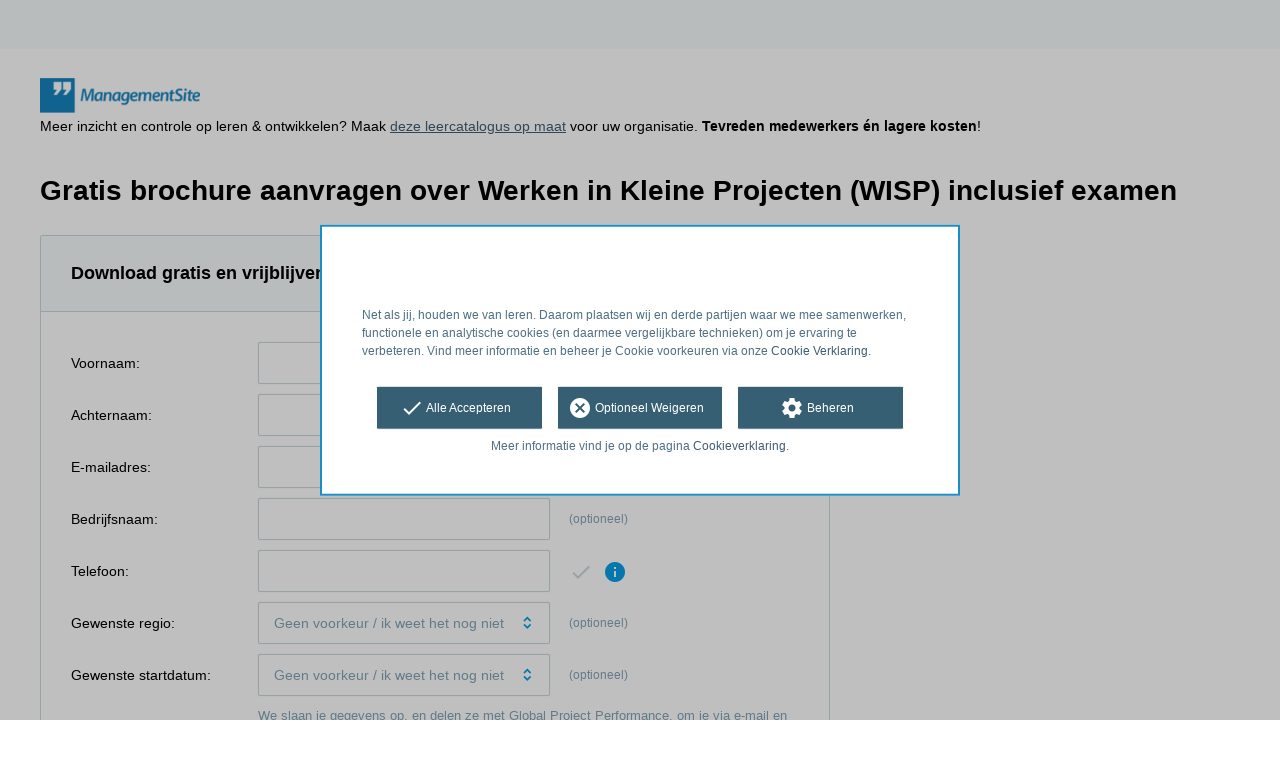

--- FILE ---
content_type: text/html; charset=utf-8
request_url: https://opleiding.managementsite.nl/globalprojectperformance/werken-in-kleine-projecten-wisp-inclusief-examen/informatie-aanvragen/informatie-aanvragen
body_size: 5644
content:
<!DOCTYPE html><html class="springest go-managementsite" lang="nl"><head><title>Training: Werken in Kleine Projecten (WISP) inclusief examen - Gratis brochure aanvragen - Springest</title><meta charset="utf-8" /><meta content="width=device-width, initial-scale=1" name="viewport" /><meta content="noindex, follow" name="robots" /><link href="//static-0.springest.com" rel="dns-prefetch" /><link href="//static-1.springest.com" rel="dns-prefetch" /><link href="//static-2.springest.com" rel="dns-prefetch" /><link href="//static-3.springest.com" rel="dns-prefetch" /><link href="//static-4.springest.com" rel="dns-prefetch" /><link href="//ajax.googleapis.com" rel="dns-prefetch" /><link href="//media.licdn.com" rel="dns-prefetch" /><link href="//cdn.mxpnl.com" rel="dns-prefetch" /><link href="//api.mixpanel.com" rel="dns-prefetch" /><meta name="csrf-param" content="authenticity_token" />
<meta name="csrf-token" content="ONtmL9uSPUPDt8XxiLom2ncYAVZTdWn2CSfeEv5SqWxmqdHCl0EDBSAULH4tZHIieoWpsyuz_i_XQDd8U8oQVQ" /><link href="/favicon.ico" rel="shortcut icon" type="image/x-icon" /><link href="/opensearch.xml" rel="search" title="Springest" type="application/opensearchdescription+xml" /><link rel="stylesheet" media="screen,projection" href="https://static-0.springest.com/assets/redesign/utilities/fonts-4da3ff91039499936c952f6a1a60292901452fca34f50354972ce8213332b46f.css.gz" /><link rel="stylesheet" media="screen,projection" href="https://static-2.springest.com/assets/application-be0284b1fd518d949be99f20b6d40f1e9bed72e326b0234aef8d57daf68195da.css.gz" /><link rel="stylesheet" media="screen,projection" href="https://static-2.springest.com/assets/redesign/themes/managementsite-b737b780623cacee3efc805bba68d0f1e35818969b6ce59abed9218c3209108e.css.gz" /><!--[if lte IE 9]><link rel="stylesheet" media="screen,projection" href="https://static-2.springest.com/assets/redesign/base/ie9-icons-23fa390d12cac1c14a6de4801ada125ac179af3896d9c3ee02d95b20b69e4283.css.gz" /><![endif]--><script>var Springest = Springest || {};
Springest.abp = {"distinct_id":null,"time":"2026-01-25T16:40:25.568Z","conversion_type":"Conversion::Brochure::Download","training_id":724714,"training_name":"Werken in Kleine Projecten (WISP) inclusief examen","training_completeness":60,"institute_id":48,"institute_name":"Global Project Performance","form_training_count":1,"message_field_present":false,"multi_request_form":false,"paid_leads_disabled":false,"phone_number_required":true,"company_name_required":false,"region_required":false,"funnel_search_subject_box":true,"ab_050_mobile_subject_cta":"button_variation","lead":"Conversion::Brochure::Download","clicks":true,"bookings":true};
// Set Mixpanel property referrer_template to the initial opening page
// to know from which template AJAX requests originate.
Springest.abp.referrer_template = "information_requests#new"</script><script>
//<![CDATA[

        window.mixpanel = {
          track: function() {},
          track_links: function() {}
        }
      
//]]>
</script></head><body><div class="modal cookie-settings-modal is-hidden"><div class="modal__mask active"></div><div class="modal__card"><div class="modal__header"><a class="modal__close" href="#">X</a></div><div class="modal__card-content"><div class="as-h4">Beheren</div><p>In dit venster kun je Cookies in- en uitschakelen. Alleen de Functionele Cookies kunnen niet worden uitgeschakeld. Jouw Cookie voorkeuren worden 9 maanden bewaard, waarna ze weer op standaard worden gezet. Voorkeuren kunnen gewijzigd worden via de Cookie statement pagina in de linkerbenedenhoek van de website.</p><div class="container container--page"><div class="content--large"><strong>Functionele Cookies</strong><br /><div class="cookie-explanation"><div class="shortened">Deze Cookies zijn noodzakelijk voor het correct functioneren van onze website. Persoonlijke gegevens worden niet opgeslagen.</div><a class="read-more" href="#">Lees meer</a></div></div><div class="content"><label class="switch-toggle"><input type="checkbox" name="functional" id="functional" value="1" disabled="disabled" class="disabled" checked="checked" /><span class="slider round"></span></label></div></div><div class="container container--page"><div class="content--large"><strong>Analytische Cookies</strong><br /><div class="cookie-explanation"><div class="shortened">Deze cookies worden gebruikt om uw gedrag op onze website te volgen. We gebruiken ze om de beste gebruikerservaring te bieden. Bijvoorbeeld: we raden nieuwe trainingen aan op basis van uw recente kijkgedrag.</div><a class="read-more" href="#">Lees meer</a></div></div><div class="content"><label class="switch-toggle"><input type="checkbox" name="analytics" id="analytics" value="1" /><span class="slider round"></span></label></div></div><div class="container container--page"><div class="content--large"><strong>Google Analytics Cookies</strong><br /><div class="cookie-explanation"><div class="shortened">Deze Cookies volgen het gedrag op Springest Deze Cookies slaan (mogelijk) uw IP-adres op.</div><a class="read-more" href="#">Lees meer</a></div></div><div class="content"><label class="switch-toggle"><input type="checkbox" name="google" id="google" value="1" /><span class="slider round"></span></label></div></div><div class="container container--page"><div class="content--large"><strong>Marketing Cookies</strong><br /><div class="cookie-explanation"><div class="shortened">Deze Cookies volgen het gedrag op Springest en mogelijk andere websites zodat wij (en derde partijen) advertenties kunnen afstemmen op jouw interesses. Deze cookies slaan (mogelijk) uw IP-adres op.</div><a class="read-more" href="#">Lees meer</a></div></div><div class="content"><label class="switch-toggle"><input type="checkbox" name="marketing" id="marketing" value="1" /><span class="slider round"></span></label></div></div><div class="container container--page"><div class="content--large"></div><div class="content"><a class="button--default button--medium save-cookie-settings button--cta"><i class="ma-save material-icons ">save</i> <span>Voorkeuren opslaan</span></a></div></div></div></div></div><div class="cookie-notice__hidden modal__mask"></div><div class="cookie-notice cookie-notice-extended is-hidden" data-version="2"><div class="container container--page"><div class="container"><p class="upper_text"><p><br><br>Net als jij, houden we van leren. Daarom plaatsen wij en derde partijen waar we mee samenwerken, functionele en analytische cookies (en daarmee vergelijkbare technieken) om je ervaring te verbeteren. Vind meer informatie en beheer je Cookie voorkeuren via onze <a href="/go-cookie-verklaring" target="_blank">Cookie Verklaring</a>.</p></p><div class="cookie-notice-extended__actions"><div class="action-box"><a class="button--default button--medium cookie-action accept-all button--cta"><i class="ma-check material-icons ">check</i> <span>Alle Accepteren</span></a></div><div class="action-box"><a class="button--default button--medium cookie-action reject-optional button--cta"><i class="ma-cancel material-icons ">cancel</i> <span>Optioneel Weigeren</span></a></div><div class="action-box"><a class="button--default button--medium manage-cookies button--cta"><i class="ma-settings material-icons ">settings</i> <span>Beheren</span></a></div></div><p class="lower_text">Meer informatie vind je op de pagina <a href="/cookie-verklaring" target="_blank">Cookieverklaring</a>.</p></div></div></div><header id="header"><div class="container container--logo"><div class="brand-logo"><a class="brand-logo__image--custom" title="Managementsite" href="/"><img alt="Managementsite" src="https://static-1.springest.com/uploads/domain/logo/56/header_managementsite-16a7683ce0f3b40c3cde5b89e5f71c30.png" /></a></div><nav id="nav--portal"><div class="nav-mobile"><a id="mobile-toggle" class="nav-mobile__item" href="#mobile-nav"></a></div><div class="nav-wrapper"><ul class="nav-portal" data-nav-title="" role="navigation"></ul></div></nav></div></header><main class=" has-focus-mode" id="page" role="main"><div class="container container--page"><h1 class="content__title page__title">Gratis brochure aanvragen over Werken in Kleine Projecten (WISP) inclusief examen</h1><section class="content content--medium" id="training-724714"><section class="panel--form"><div class="panel__heading"><h2 class="as-h3 panel__heading-title">Download gratis en vrijblijvend de informatiebrochure</h2></div><div class="panel__content"><form class="simple_form form-default new_conversion_information_request" id="brochure-request-form" novalidate="novalidate" action="/globalprojectperformance/werken-in-kleine-projecten-wisp-inclusief-examen/informatie-aanvragen" accept-charset="UTF-8" method="post"><input type="hidden" name="authenticity_token" value="9q38QyX5T2z2dPPX49A3EPenRx9tktjOppvbrbBDwH6o30uuaSpxKhXXGlhGDmPo-jrv-hVUTxd4_DLDHdt5Rw" autocomplete="off" /><div class="input string optional conversion_information_request_user_first_name"><label class="string optional input__label" for="conversion_information_request_user_attributes_first_name">Voornaam:</label><input class="string optional" type="text" name="conversion_information_request[user_attributes][first_name]" id="conversion_information_request_user_attributes_first_name" />
      <span class="js-show field-indicator"></span>
      <span class="meta-info">(optioneel)</span>
    </div><div class="input string required conversion_information_request_user_last_name"><label class="string required input__label" for="conversion_information_request_user_attributes_last_name">Achternaam:</label><input class="string required" required="required" aria-required="true" type="text" name="conversion_information_request[user_attributes][last_name]" id="conversion_information_request_user_attributes_last_name" />
      <span class="js-show field-indicator"></span>
      <span class="meta-info">(optioneel)</span>
    </div><div class="input email required conversion_information_request_user_email"><label class="email required input__label" for="conversion_information_request_user_attributes_email">E-mailadres:</label><input class="string email required check-email-domain-input" required="required" aria-required="true" type="email" name="conversion_information_request[user_attributes][email]" id="conversion_information_request_user_attributes_email" />
      <span class="js-show field-indicator"></span>
      <span class="meta-info">(optioneel)</span>
    </div><div class="input string optional conversion_information_request_user_company_name"><label class="string optional input__label" for="conversion_information_request_user_attributes_company_name">Bedrijfsnaam:</label><input class="string optional" type="text" name="conversion_information_request[user_attributes][company_name]" id="conversion_information_request_user_attributes_company_name" />
      <span class="js-show field-indicator"></span>
      <span class="meta-info">(optioneel)</span>
    </div><div class="input tel required conversion_information_request_user_phone_number"><label class="tel required input__label" for="conversion_information_request_user_attributes_phone_number">Telefoon:</label><span class="tooltip-parent  required-tooltip-parent align-left"><i class="ma-info material-icons ">info</i><span class="required-tooltip tooltip align-left"><span class="tooltip__content">Er is een telefoonnummer vereist om deze informatieaanvraag in behandeling te nemen.</span></span></span><input class="string tel optional" type="tel" name="conversion_information_request[user_attributes][phone_number]" id="conversion_information_request_user_attributes_phone_number" />
      <span class="js-show field-indicator"></span>
      <span class="meta-info">(optioneel)</span>
    </div><div class="input hidden conversion_information_request_conversions_training_id"><input class="hidden" autocomplete="off" type="hidden" value="724714" name="conversion_information_request[conversions_attributes][0][training_id]" id="conversion_information_request_conversions_attributes_0_training_id" />
      <span class="js-show field-indicator"></span>
      <span class="meta-info">(optioneel)</span>
    </div><div class="starting-dateplace"><div class="" data-region-required="false" id="open_date_region"><div class="input integer optional conversion_information_request_conversions_preferred_starting_region_id"><label class="integer optional input__label" for="conversion_information_request_conversions_attributes_0_preferred_starting_region_id">Gewenste regio:</label><select label="Gewenste regio:" include_blank="Geen voorkeur / ik weet het nog niet" blur_validate="true" message="Vul alsjeblieft je gewenste regio in." class="selectize optional" autocomplete="off" name="conversion_information_request[conversions_attributes][0][preferred_starting_region_id]" id="conversion_information_request_conversions_attributes_0_preferred_starting_region_id"><option value="">Geen voorkeur / ik weet het nog niet</option>
<option value="34">Brugge</option>
<option value="42">Gent</option></select>
      <span class="js-show field-indicator"></span>
      <span class="meta-info">(optioneel)</span>
    </div><div class="input selectize optional conversion_information_request_conversions_preferred_starting_date"><label class="selectize optional input__label" for="conversion_information_request_conversions_attributes_0_preferred_starting_date">Gewenste startdatum:</label><select class="selectize optional" autocomplete="off" name="conversion_information_request[conversions_attributes][0][preferred_starting_date]" id="conversion_information_request_conversions_attributes_0_preferred_starting_date"><option value="">Geen voorkeur / ik weet het nog niet</option>
<option value="2026-01-01">januari 2026</option>
<option value="2026-02-01">februari 2026</option>
<option value="2026-03-01">maart 2026</option>
<option value="2026-04-01">april 2026</option>
<option value="2026-05-01">mei 2026</option>
<option value="2026-06-01">juni 2026</option>
<option value="2026-07-01">juli 2026</option>
<option value="2026-08-01">augustus 2026</option>
<option value="2026-09-01">september 2026</option>
<option value="2026-10-01">oktober 2026</option>
<option value="2026-11-01">november 2026</option>
<option value="2026-12-01">december 2026</option></select>
      <span class="js-show field-indicator"></span>
      <span class="meta-info">(optioneel)</span>
    </div><div class="input hidden conversion_information_request_conversions_preferred_starting_date_month_only"><input value="true" class="hidden" autocomplete="off" type="hidden" name="conversion_information_request[conversions_attributes][0][preferred_starting_date_month_only]" id="conversion_information_request_conversions_attributes_0_preferred_starting_date_month_only" />
      <span class="js-show field-indicator"></span>
      <span class="meta-info">(optioneel)</span>
    </div></div></div><div class="form-default__context"><div class="is-meta-text has-font--smaller">We slaan je gegevens op, en delen ze met Global Project Performance, om je via e-mail en evt. telefoon verder te helpen. Meer info vind je in ons <a href="/privacy" target="_blank">privacybeleid</a>.	</div></div><div class="hide"><label>Laat dit veld leeg</label><textarea name="comment"></textarea></div><div class="form-default__buttons"><input type="submit" name="commit" value="Aanvragen" class="button--submit button--fluid button--medium" data-disable-with="Multi toevoegen" /></div></form></div></section></section></div></main><div class="footer-row"><div class="container"><ul class="nav-footer"><li class="nav-footer__item"><a class="nav-footer__link" href="/go-algemene-voorwaarden">Algemene Voorwaarden</a></li><li class="nav-footer__item"><a class="nav-footer__link" href="/go-privacy-verklaring">Privacy Verklaring</a></li><li class="nav-footer__item"><a class="nav-footer__link" href="/go-cookie-verklaring">Cookie Verklaring</a></li></ul><div class="footer-sites"><a href="https://www.springest.nl">Mogelijk gemaakt door Springest</a> <br /><span class="copyright">&copy; 2008 &ndash; 2026 Springest B.V.</span></div></div></div><a class="hide" href="/not_for_humans">Not for humans</a><script src="https://static-0.springest.com/assets/jquery.2.2.4.min-2581c9a7a401eca8a429a9b30a42630d6256b58c2f6e2698db2bd3d82a4ea3d9.js"></script><script src="https://static-0.springest.com/locales/nl/1769022778.js"></script><script src="https://static-0.springest.com/assets/information_requests-c0637e27ac6c7dfc7205c9e267986e05a53d634084d89eb3a9e6f796bf6f269d.js.gz"></script><script>
//<![CDATA[
(function($){$(function(){
      if ($.validator) {
        $.validator.addMethod("custom_email", function(value, element) {
          return /^[a-zA-Z0-9.!\#$%&'*+\/=?^_`{|}~-]+@[a-zA-Z0-9](?:[a-zA-Z0-9-]{0,61}[a-zA-Z0-9])?(?:\.[a-zA-Z0-9](?:[a-zA-Z0-9-]{0,61}[a-zA-Z0-9])?)*$/.test(value);
        });
      }

      options = {"rules":{"conversion_information_request[user_attributes][first_name]":{"required":false,"maxlength":false},"conversion_information_request[user_attributes][last_name]":{"required":true,"maxlength":false},"conversion_information_request[user_attributes][email]":{"required":true,"maxlength":false,"custom_email":true},"conversion_information_request[user_attributes][company_name]":{"required":false,"minlength":false,"maxlength":false},"conversion_information_request[user_attributes][phone_number]":{"required":true,"minlength":false,"maxlength":false},"conversion_information_request[conversions_attributes][0][training_id]":{"required":false,"minlength":false,"maxlength":false},"conversion_information_request[conversions_attributes][0][preferred_starting_region_id]":{"required":false,"minlength":false,"maxlength":false},"conversion_information_request[conversions_attributes][0][preferred_starting_date]":{"required":false,"minlength":false,"maxlength":false},"conversion_information_request[conversions_attributes][0][preferred_starting_date_month_only]":{"required":false,"minlength":false,"maxlength":false}},"messages":{"conversion_information_request[user_attributes][first_name]":"Vul alsjeblieft je voornaam in.","conversion_information_request[user_attributes][last_name]":"Vul je achternaam in of kies voor anoniem (zie instructies rechts).","conversion_information_request[user_attributes][email]":"Vul een geldig e-mailadres in.","conversion_information_request[user_attributes][company_name]":"Vul alsjeblieft je bedrijfsnaam in.","conversion_information_request[user_attributes][phone_number]":"Vul een geldig telefoonnummer in.","conversion_information_request[conversions_attributes][0][preferred_starting_region_id]":"Vul alsjeblieft je gewenste regio in."},"ignore":"[type=\"hidden\"], [readonly], [disabled], .selectize-input input[type=\"text\"]"}
      options['errorPlacement'] = function(error, element) {
        error.attr('id', element.attr('id')+'_error');
        error.appendTo(element.closest('div.input'));
      }
      options['submitHandler'] = function(form) {
        $(form).disable_submit()
        form.submit()
      }
      options['invalidHandler'] = function() {
        $(this).enable_submit()
      }
      $('form#brochure-request-form').validate(options)
    ;$('#conversion_information_request_user_attributes_first_name', '#brochure-request-form').blurValidate(function() { return $('#conversion_information_request_user_attributes_first_name', '#brochure-request-form').check(); });
$('#conversion_information_request_user_attributes_last_name', '#brochure-request-form').blurValidate(function() { return $('#conversion_information_request_user_attributes_last_name', '#brochure-request-form').check(); });
$('#conversion_information_request_user_attributes_email', '#brochure-request-form').blurValidate(function() { return $('#conversion_information_request_user_attributes_email', '#brochure-request-form').check(); });
$('#conversion_information_request_user_attributes_company_name', '#brochure-request-form').blurValidate(function() { return $('#conversion_information_request_user_attributes_company_name', '#brochure-request-form').check(); });
$('#conversion_information_request_user_attributes_phone_number', '#brochure-request-form').blurValidate(function() { return $('#conversion_information_request_user_attributes_phone_number', '#brochure-request-form').check(); });
$('#conversion_information_request_conversions_attributes_0_training_id', '#brochure-request-form').blurValidate(function() { return $('#conversion_information_request_conversions_attributes_0_training_id', '#brochure-request-form').check(); });

    var options = {"dropdownParent":"body","create":false,"selectOnTab":true,"plugins":{"sane_scrolling":true,"show_hint":true,"remove_selection":true}};
    
    
    
    $('#brochure-request-form #conversion_information_request_conversions_attributes_0_preferred_starting_region_id').selectize(options);
    ;$('#conversion_information_request_conversions_attributes_0_preferred_starting_region_id', '#brochure-request-form').blurValidate(function() { return $('#conversion_information_request_conversions_attributes_0_preferred_starting_region_id', '#brochure-request-form').check(); });

    var options = {"dropdownParent":"body","create":false,"selectOnTab":true,"plugins":{"sane_scrolling":true,"show_hint":true,"remove_selection":true}};
    
    
    
    $('#brochure-request-form #conversion_information_request_conversions_attributes_0_preferred_starting_date').selectize(options);
    ;$('#conversion_information_request_conversions_attributes_0_preferred_starting_date', '#brochure-request-form').blurValidate(function() { return $('#conversion_information_request_conversions_attributes_0_preferred_starting_date', '#brochure-request-form').check(); });
$('#conversion_information_request_conversions_attributes_0_preferred_starting_date_month_only', '#brochure-request-form').blurValidate(function() { return $('#conversion_information_request_conversions_attributes_0_preferred_starting_date_month_only', '#brochure-request-form').check(); });})})(jQuery);
//]]>
</script><script nonce="">
$(function() {
    $('#header').after('<div class="corporate-cta-wrapper"><div class="corporate-cta"><div class="container"><div class="corporate-cta__content"><div class="corporate-cta__message"><p>Meer inzicht en controle op leren &amp; ontwikkelen? Maak <u><a href="http://zakelijk.springest.nl/">deze leercatalogus op maat</a></u> voor uw organisatie. <strong>Tevreden medewerkers én lagere kosten</strong>!</p></div></div></div></div></div>');
});
</script></body></html>

--- FILE ---
content_type: application/javascript
request_url: https://static-0.springest.com/assets/information_requests-c0637e27ac6c7dfc7205c9e267986e05a53d634084d89eb3a9e6f796bf6f269d.js
body_size: 328612
content:
function has_url(t){var e=document.getElementById(t);return e&&null!==e.value.match(/(\[url|\[link|<a href|http:\/\/)/i)}function append_captcha(t){if(null===document.getElementById("honeypot")){var e=document.createElement("div"),i=document.createElement("label"),n=document.createElement("textarea"),r=document.createElement("div");e.className="input text required",i.className="text required",i.setAttribute("for","honeypot");var o=document.createTextNode(__("How much is square root of 25 plus one?"));return i.appendChild(o),n.className="text required",n.id="honeypot",n.name="honeypot",n.cols=30,n.setAttribute("min","6"),n.setAttribute("max","6"),n.setAttribute("placeholder",__("Our software assumes you're a spambot as you use links in your message. Please answer the defined question to prove otherwise.")),r.className="help",e.appendChild(i),e.appendChild(n),e.appendChild(r),t.parentNode.parentNode.insertBefore(e,t.parentNode.nextSibling),!1}}function check_for_spam(t){var e=document.getElementById(t);return has_url(t)&&append_captcha(e)}!function(){"use strict";var t=function(t,e){var i;t.rails!==e&&t.error("jquery-ujs has already been loaded!");var n=t(document);t.rails=i={linkClickSelector:"a[data-confirm], a[data-method], a[data-remote]:not([disabled]), a[data-disable-with], a[data-disable]",buttonClickSelector:"button[data-remote]:not([form]):not(form button), button[data-confirm]:not([form]):not(form button)",inputChangeSelector:"select[data-remote], input[data-remote], textarea[data-remote]",formSubmitSelector:"form:not([data-turbo=true])",formInputClickSelector:"form:not([data-turbo=true]) input[type=submit], form:not([data-turbo=true]) input[type=image], form:not([data-turbo=true]) button[type=submit], form:not([data-turbo=true]) button:not([type]), input[type=submit][form], input[type=image][form], button[type=submit][form], button[form]:not([type])",disableSelector:"input[data-disable-with]:enabled, button[data-disable-with]:enabled, textarea[data-disable-with]:enabled, input[data-disable]:enabled, button[data-disable]:enabled, textarea[data-disable]:enabled",enableSelector:"input[data-disable-with]:disabled, button[data-disable-with]:disabled, textarea[data-disable-with]:disabled, input[data-disable]:disabled, button[data-disable]:disabled, textarea[data-disable]:disabled",requiredInputSelector:"input[name][required]:not([disabled]), textarea[name][required]:not([disabled])",fileInputSelector:"input[name][type=file]:not([disabled])",linkDisableSelector:"a[data-disable-with], a[data-disable]",buttonDisableSelector:"button[data-remote][data-disable-with], button[data-remote][data-disable]",csrfToken:function(){return t("meta[name=csrf-token]").attr("content")},csrfParam:function(){return t("meta[name=csrf-param]").attr("content")},CSRFProtection:function(t){var e=i.csrfToken();e&&t.setRequestHeader("X-CSRF-Token",e)},refreshCSRFTokens:function(){t('form input[name="'+i.csrfParam()+'"]').val(i.csrfToken())},fire:function(e,i,n){var r=t.Event(i);return e.trigger(r,n),!1!==r.result},confirm:function(t){return confirm(t)},ajax:function(e){return t.ajax(e)},href:function(t){return t[0].href},isRemote:function(t){return t.data("remote")!==e&&!1!==t.data("remote")},handleRemote:function(n){var r,o,s,a,l,u;if(i.fire(n,"ajax:before")){if(a=n.data("with-credentials")||null,l=n.data("type")||t.ajaxSettings&&t.ajaxSettings.dataType,n.is("form")){r=n.data("ujs:submit-button-formmethod")||n.attr("method"),o=n.data("ujs:submit-button-formaction")||n.attr("action"),s=t(n[0]).serializeArray();var c=n.data("ujs:submit-button");c&&(s.push(c),n.data("ujs:submit-button",null)),n.data("ujs:submit-button-formmethod",null),n.data("ujs:submit-button-formaction",null)}else n.is(i.inputChangeSelector)?(r=n.data("method"),o=n.data("url"),s=n.serialize(),n.data("params")&&(s=s+"&"+n.data("params"))):n.is(i.buttonClickSelector)?(r=n.data("method")||"get",o=n.data("url"),s=n.serialize(),n.data("params")&&(s=s+"&"+n.data("params"))):(r=n.data("method"),o=i.href(n),s=n.data("params")||null);return u={type:r||"GET",data:s,dataType:l,beforeSend:function(t,r){if(r.dataType===e&&t.setRequestHeader("accept","*/*;q=0.5, "+r.accepts.script),!i.fire(n,"ajax:beforeSend",[t,r]))return!1;n.trigger("ajax:send",t)},success:function(t,e,i){n.trigger("ajax:success",[t,e,i])},complete:function(t,e){n.trigger("ajax:complete",[t,e])},error:function(t,e,i){n.trigger("ajax:error",[t,e,i])},crossDomain:i.isCrossDomain(o)},a&&(u.xhrFields={withCredentials:a}),o&&(u.url=o),i.ajax(u)}return!1},isCrossDomain:function(t){var e=document.createElement("a");e.href=location.href;var i=document.createElement("a");try{return i.href=t,i.href=i.href,!((!i.protocol||":"===i.protocol)&&!i.host||e.protocol+"//"+e.host==i.protocol+"//"+i.host)}catch(n){return!0}},handleMethod:function(n){var r=i.href(n),o=n.data("method"),s=n.attr("target"),a=i.csrfToken(),l=i.csrfParam(),u=t('<form method="post" action="'+r+'"></form>'),c='<input name="_method" value="'+o+'" type="hidden" />';l===e||a===e||i.isCrossDomain(r)||(c+='<input name="'+l+'" value="'+a+'" type="hidden" />'),s&&u.attr("target",s),u.hide().append(c).appendTo("body"),u.submit()},formElements:function(e,i){return e.is("form")?t(e[0].elements).filter(i):e.find(i)},disableFormElements:function(e){i.formElements(e,i.disableSelector).each(function(){i.disableFormElement(t(this))})},disableFormElement:function(t){var i,n;i=t.is("button")?"html":"val",(n=t.data("disable-with"))!==e&&(t.data("ujs:enable-with",t[i]()),t[i](n)),t.prop("disabled",!0),t.data("ujs:disabled",!0)},enableFormElements:function(e){i.formElements(e,i.enableSelector).each(function(){i.enableFormElement(t(this))})},enableFormElement:function(t){var i=t.is("button")?"html":"val";t.data("ujs:enable-with")!==e&&(t[i](t.data("ujs:enable-with")),t.removeData("ujs:enable-with")),t.prop("disabled",!1),t.removeData("ujs:disabled")},allowAction:function(t){var e,n=t.data("confirm"),r=!1;if(!n)return!0;if(i.fire(t,"confirm")){try{r=i.confirm(n)}catch(o){(console.error||console.log).call(console,o.stack||o)}e=i.fire(t,"confirm:complete",[r])}return r&&e},blankInputs:function(e,i,n){var r,o,s,a=t(),l=i||"input,textarea",u=e.find(l),c={};return u.each(function(){(r=t(this)).is("input[type=radio]")?(s=r.attr("name"),c[s]||(0===e.find('input[type=radio]:checked[name="'+s+'"]').length&&(o=e.find('input[type=radio][name="'+s+'"]'),a=a.add(o)),c[s]=s)):(r.is("input[type=checkbox],input[type=radio]")?r.is(":checked"):!!r.val())===n&&(a=a.add(r))}),!!a.length&&a},nonBlankInputs:function(t,e){return i.blankInputs(t,e,!0)},stopEverything:function(e){return t(e.target).trigger("ujs:everythingStopped"),e.stopImmediatePropagation(),!1},disableElement:function(t){var n=t.data("disable-with");n!==e&&(t.data("ujs:enable-with",t.html()),t.html(n)),t.on("click.railsDisable",function(t){return i.stopEverything(t)}),t.data("ujs:disabled",!0)},enableElement:function(t){t.data("ujs:enable-with")!==e&&(t.html(t.data("ujs:enable-with")),t.removeData("ujs:enable-with")),t.off("click.railsDisable"),t.removeData("ujs:disabled")}},i.fire(n,"rails:attachBindings")&&(t.ajaxPrefilter(function(t,e,n){t.crossDomain||i.CSRFProtection(n)}),t(window).on("pageshow.rails",function(){t(t.rails.enableSelector).each(function(){var e=t(this);e.data("ujs:disabled")&&t.rails.enableFormElement(e)}),t(t.rails.linkDisableSelector).each(function(){var e=t(this);e.data("ujs:disabled")&&t.rails.enableElement(e)})}),n.on("ajax:complete",i.linkDisableSelector,function(){i.enableElement(t(this))}),n.on("ajax:complete",i.buttonDisableSelector,function(){i.enableFormElement(t(this))}),n.on("click.rails",i.linkClickSelector,function(e){var n=t(this),r=n.data("method"),o=n.data("params"),s=e.metaKey||e.ctrlKey;if(!i.allowAction(n))return i.stopEverything(e);if(!s&&n.is(i.linkDisableSelector)&&i.disableElement(n),i.isRemote(n)){if(s&&(!r||"GET"===r)&&!o)return!0;var a=i.handleRemote(n);return!1===a?i.enableElement(n):a.fail(function(){i.enableElement(n)}),!1}return r?(i.handleMethod(n),!1):void 0}),n.on("click.rails",i.buttonClickSelector,function(e){var n=t(this);if(!i.allowAction(n)||!i.isRemote(n))return i.stopEverything(e);n.is(i.buttonDisableSelector)&&i.disableFormElement(n);var r=i.handleRemote(n);return!1===r?i.enableFormElement(n):r.fail(function(){i.enableFormElement(n)}),!1}),n.on("change.rails",i.inputChangeSelector,function(e){var n=t(this);return i.allowAction(n)&&i.isRemote(n)?(i.handleRemote(n),!1):i.stopEverything(e)}),n.on("submit.rails",i.formSubmitSelector,function(n){var r,o,s=t(this),a=i.isRemote(s);if(!i.allowAction(s))return i.stopEverything(n);if(s.attr("novalidate")===e)if(s.data("ujs:formnovalidate-button")===e){if((r=i.blankInputs(s,i.requiredInputSelector,!1))&&i.fire(s,"ajax:aborted:required",[r]))return i.stopEverything(n)}else s.data("ujs:formnovalidate-button",e);if(a){if(o=i.nonBlankInputs(s,i.fileInputSelector)){setTimeout(function(){i.disableFormElements(s)},13);var l=i.fire(s,"ajax:aborted:file",[o]);return l||setTimeout(function(){i.enableFormElements(s)},13),l}return i.handleRemote(s),!1}setTimeout(function(){i.disableFormElements(s)},13)}),n.on("click.rails",i.formInputClickSelector,function(e){var n=t(this);if(!i.allowAction(n))return i.stopEverything(e);var r=n.attr("name"),o=r?{name:r,value:n.val()}:null,s=n.closest("form");0===s.length&&(s=t("#"+n.attr("form"))),s.data("ujs:submit-button",o),s.data("ujs:formnovalidate-button",n.attr("formnovalidate")),s.data("ujs:submit-button-formaction",n.attr("formaction")),s.data("ujs:submit-button-formmethod",n.attr("formmethod"))}),n.on("ajax:send.rails",i.formSubmitSelector,function(e){this===e.target&&i.disableFormElements(t(this))}),n.on("ajax:complete.rails",i.formSubmitSelector,function(e){this===e.target&&i.enableFormElements(t(this))}),t(function(){i.refreshCSRFTokens()}))};window.jQuery?t(jQuery):"object"==typeof exports&&"object"==typeof module&&(module.exports=t)}(),function(){$(function(){return $.ajaxSetup({beforeSend:function(t){return t.setRequestHeader("X-CSRF-Token",$('meta[name="csrf-token"]').attr("content"))}})})}.call(this),function(t){var e=null;t.fn.autosuggest=function(i){function n(i){switch(d=t(this),i.which){case 27:e&&e.hide();break;case 38:i.preventDefault(),u("last");break;case 40:i.preventDefault(),u("first");break;default:s(t(this))}}function r(e,i){var n=t.trim(e.val());if(requests[n]&&"rejected"!=requests[n].state())return requests[n].done(function(){a(JSON.parse(all_results[n]))});requests[n]=t.ajax({url:p.api.replace("%s",encodeURIComponent(e.val())),dataType:"json",success:a,error:function(){i.hide()}})}function o(e,i){var n=e.val();t.each(keypresses,function(t){keypresses[t].reject()}),keypresses[n]=t.Deferred(),keypresses[n].done(function(){r(e,i)}),setTimeout(function(){keypresses[n].resolve()},200)}function s(i){if(e?e.hide():(e=t('<div class="'+p.dropdownClass+'" style="display: none"><div></div></div>'),t("body").append(e)),0!==i.val().length){o(i,e);var n=i.offset(),r=n.top+i.outerHeight(),s=n.left;f=i.outerWidth(),e.css({left:s+"px",top:r+"px",width:f+"px"}),e.undelegate("a","keyup keydown"),e.delegate("a","keyup",l),e.delegate("a","keydown",function(t){38!==t.which&&40!==t.which||t.preventDefault()}),p.clickLinkCallback?(e.undelegate("a","click"),e.delegate("a","click",function(t){return t.stopPropagation(),p.clickLinkCallback(this)})):e.undelegate("a","click")}else e.hide()}function a(i){function n(t,e){if(t.length<=e)return t;var i=t.substring(0,e+1),n=(i=i.substring(0,i.lastIndexOf(" "))).charAt(i.length-1);return"."!=n&&","!=n&&"&hellip;"!=n||(i=i.substring(0,i.length-1)),i+"&hellip;"}all_results[i.query]=JSON.stringify(i),e.show();var r=[],o="",s="?autosuggest="+encodeURIComponent(g.abp.referrer_template);if(t.each(p.sections,function(e,o){if("undefined"!=typeof i.results[e]&&0!=i.results[e].length){var a=["<h2>"+o+"</h2>",[]];t.each(i.results[e],function(i,r){if(p.logos&&p.logos==e){var o=r.url+s;a[1].push('<li><a href="'+o+'" class="logo"><img src="'+r.logo+'" alt="'+r.name+'" title="ID: '+r.id+'" width="50"> '+n(r.name,(f-50)/8)+"</a></li>")}else if(p.avatars&&p.avatars==e){o=r.url+s;var l="";if(r.avatar)l='<img src="'+r.avatar+'" alt="'+r.name+'" title="ID: '+r.id+'" width="32">';a[1].push('<li class="trainer-item"><a href="'+o+'"><span class="avatar avatar--small">'+l+'</span><span class="name">'+n(r.name,(f-50)/8)+"</span></a></li>")}else{var u=t("#searchbar_filter").val()||"";"subjects"==e&&u.length>0&&(r.url=r.url+u);o=r.url+s;a[1].push('<li><a href="'+o+'">'+r.name+"</a></li>")}}),r.push(a)}}),r.length>0&&t.each(r,function(t,e){o+=e[0],o+="<ul>",o+=e[1].slice(0,p.maxAmount).join(""),o+="</ul>"}),p.searchUrl&&p.searchText){var a=t('<a class="continue-search" href="'+p.searchUrl.replace("%s",encodeURIComponent(d.val()))+'"></a>'),l=p.searchText.replace("%s",d.val());t(a).text(l),o+=t(a).prop("outerHTML")}e.find("div").html(o),e.find("a").each(function(e,i){(i=t(i)).attr("data-index",e),m=e}),d[0].focus()}function l(i){var n=t(this),r=i.which,o=parseInt(n.attr("data-index"),10),s=null;switch(r){case 38:if((s=o-1)<0)return void d[0].focus();break;case 40:if((s=o+1)>m)return void d[0].focus();break;case 27:return e.hide(),void d[0].focus();default:return}i.preventDefault(),u(s)}function u(t){var i;switch(t){case"first":i=e.find("a:first");break;case"last":i=e.find("a:last");break;default:i=e.find("a:eq("+t+")")}i[0].focus()}function c(i){var n=t(i.target),r="."+p.dropdownClass.replace(/\s/,"."),o=n.closest(r),s=n.is(d);1!==o.length&&e&&!s&&e.hide()}var p={api:null,clickLinkCallback:null,dropdownClass:"dropdown",logos:!1,maxAmount:5,sections:null,searchText:null,searchUrl:null},h=this,d=null,m=0,f=0,g=window.Springest||{};return t.extend(p,i),null===p.api||null===p.sections?h:(h.keyup(n),h.attr("autocomplete","off"),h.mouseup(function(t){t.preventDefault()}),h.focus(function(){this.select()}),all_results={},requests={},keypresses={},t("body").click(c),h)}}(jQuery),function(t){t.fn.expander=function(e){function i(i){i.preventDefault();var o=t(this);o.html()==o.attr("data-collapse-title")?(o.html(o.attr("data-expand-title")),o.removeClass("expander-opened"),e.containerClass&&n.removeClass(e.containerClass),r.hide()):(o.html(o.attr("data-collapse-title")),o.addClass("expander-opened"),e.containerClass&&n.addClass(e.containerClass),r.show())}var n=this,r=n.find(e.toHide);if(e.toggleElm)e.toggleElm.click(i),r=r.filter(":not(.toggle)");else{var o=t('<a class="'+e.linkClasses+'" href="#" data-expand-title="'+e.expandTitle+'" data-collapse-title="'+e.collapseTitle+'">'+e.expandTitle+"</a>");if(e.wrapper){var s=t("<"+e.wrapper+' class="'+e.wrapperClass+'">');n.append(s),o.appendTo(s),n.find("."+e.linkClasses.replace(/\s/g,".")).click(i)}else if(e.wrapperClass){s=n.find(e.wrapperClass);o.appendTo(s),n.find("."+e.linkClasses.replace(/\s/g,".")).click(i)}else n.after(o),n.next().click(i)}return r.hide(),n}}(jQuery),
/*!
 * jQuery hashchange event - v1.3 - 7/21/2010
 * http://benalman.com/projects/jquery-hashchange-plugin/
 *
 * Copyright (c) 2010 "Cowboy" Ben Alman
 * Dual licensed under the MIT and GPL licenses.
 * http://benalman.com/about/license/
 */
// Copyright (c) 2010 "Cowboy" Ben Alman,
function(t,e,i){"$:nomunge";function n(t){return"#"+(t=t||location.href).replace(/^[^#]*#?(.*)$/,"$1")}var r,o="hashchange",s=document,a=t.event.special,l=s.documentMode,u="on"+o in e&&(l===i||l>7);t.fn[o]=function(t){return t?this.bind(o,t):this.trigger(o)},t.fn[o].delay=50,a[o]=t.extend(a[o],{setup:function(){if(u)return!1;t(r.start)},teardown:function(){if(u)return!1;t(r.stop)}}),r=function(){function r(){var i=n(),a=p(l);i!==l?(c(l=i,a),t(e).trigger(o)):a!==l&&(location.href=location.href.replace(/#.*/,"")+a),s=setTimeout(r,t.fn[o].delay)}var s,a={},l=n(),u=function(t){return t},c=u,p=u;return a.start=function(){s||r()},a.stop=function(){s&&clearTimeout(s),s=i},a}()}(jQuery,this),function(){"use strict";var t;(t=jQuery).fn.lightbox=function(e){var i,n,r,o,s,a;return r=t(this),o=function(i){var r;switch(i&&i.preventDefault(),0===t(".lightbox").length&&n(),r="",e.type){case"iframe":r='<iframe allowtransparency frameborder="0" height="'+e.height-22+'" width="'+e.width-22+'" scrolling="auto" src="'+e.url+'">';break;case"html":r=e.html,t(".lightbox .inner").css({height:e.height+"px",overflowY:"auto"})}t(".lightbox-overlay").fadeTo(500,.5),t(".lightbox .inner").html(r),t(".lightbox").delay(500).fadeIn(500).css({marginLeft:"-"+Math.round((e.width-14)/2)+"px",width:e.width-14+"px"}),e.verticalCenter&&t(".lightbox").css({top:t(window).height()/2-Math.round(e.height/2)+"px"}),e.trackViews&&a(e.trackEvent,e.trackVariables)},i=function(){t(".lightbox").hide().find(".inner").html(""),t(".lightbox-overlay").hide(),e.cookieOnClose&&s(e.cookieExpire)},a=function(t,e){mixpanel.track(t,e)},s=function(t){var i,n;t?((i=new Date).setTime(i.getTime()+24*t*60*60*1e3),n="; expires="+i.toGMTString()):n="",document.cookie=e.cookieName+"="+e.cookieValue+n+"; path=/"},n=function(){var e;e='<div class="lightbox-overlay" style="display: none"></div><div class="lightbox" style="display: none"><div class="inner"></div><a href="#" class="close" title="'+__("Close")+'"><i class="material-icons">close</i></a></div>',t("body").append(e),t(".lightbox .close, .lightbox-overlay").click(function(t){t.preventDefault(),i()})},e.immediately?o():e.delay?setTimeout(o,1e3*Math.round(e.delay)):e.scrollOffset?t(window).on("scroll.lightbox",function(){t(document).scrollTop()/(t(document).height()-t(window).height())*100>e.scrollOffset&&(o(),t(window).off("scroll.lightbox"))}):r.on("click",o),t(document).keydown(function(t){27===t.which&&i()}),r}}.call(this),function(t,e,i){function n(t){var e={},n=/^jQuery\d+$/;return i.each(t.attributes,function(t,i){i.specified&&!n.test(i.name)&&(e[i.name]=i.value)}),e}function r(t,e){var n=this,r=i(n);if(n.value==r.attr("placeholder")&&r.hasClass("placeholder"))if(r.data("placeholder-password")){if(r=r.hide().next().show().attr("id",r.removeAttr("id").data("placeholder-id")),!0===t)return r[0].value=e;r.focus()}else n.value="",r.removeClass("placeholder"),n==s()&&n.select()}function o(){var t,e=this,o=i(e),s=this.id;if(""==e.value){if("password"==e.type){if(!o.data("placeholder-textinput")){try{t=o.clone().attr({type:"text"})}catch(a){t=i("<input>").attr(i.extend(n(this),{type:"text"}))}t.removeAttr("name").data({"placeholder-password":o,"placeholder-id":s}).on("focus.placeholder",r),o.data({"placeholder-textinput":t,"placeholder-id":s}).before(t)}o=o.removeAttr("id").hide().prev().attr("id",s).show()}o.addClass("placeholder"),o[0].value=o.attr("placeholder")}else o.removeClass("placeholder")}function s(){try{return e.activeElement}catch(t){}}var a,l,u="[object OperaMini]"==Object.prototype.toString.call(t.operamini),c="placeholder"in e.createElement("input")&&!u,p="placeholder"in e.createElement("textarea")&&!u,h=i.fn,d=i.valHooks,m=i.propHooks;c&&p?(l=h.placeholder=function(){return this}).input=l.textarea=!0:((l=h.placeholder=function(){var t=this;return t.filter((c?"textarea":":input")+"[placeholder]").not(".placeholder").on({"focus.placeholder":r,"blur.placeholder":o}).data("placeholder-enabled",!0).trigger("blur.placeholder"),t}).input=c,l.textarea=p,a={get:function(t){var e=i(t),n=e.data("placeholder-password");return n?n[0].value:e.data("placeholder-enabled")&&e.hasClass("placeholder")?"":t.value},set:function(t,e){var n=i(t),a=n.data("placeholder-password");return a?a[0].value=e:n.data("placeholder-enabled")?(""==e?(t.value=e,t!=s()&&o.call(t)):n.hasClass("placeholder")&&r.call(t,!0,e)||(t.value=e),n):t.value=e}},c||(d.input=a,m.value=a),p||(d.textarea=a,m.value=a),i("form").on("submit",function(){var t=i(".placeholder",this).each(r);setTimeout(function(){t.each(o)},10)}),i(t).on("beforeunload",function(){i(".placeholder").each(function(){this.value=""})}))}(this,document,jQuery),function(t){t.fn.search=function(){function e(e){e.preventDefault();var n=t(this),r=n.find("#search-input,#searchbar_searchterm,#sr,#search-institutes, .search__input"),o=r.val().replace(".",""),s=n.find("#searchbar_filter").val(),a=n.find("#searchbar_region").val(),l=n.find("#searchbar_price").val(),u=t("#sort-options select").val();if(o&&0!=o.length&&""!==o){var c=n.attr("action");c+="/"+i(o),""!=a&&"-"!=a&&a!==undefined&&(c+="/"+a),""!=l&&"-"!=l&&l!==undefined&&(c+="/"+l),u&&(c+="/"+u),s&&(c+=s),window.location.href=c}else r.addClass("search-error").change(function(){r.removeClass("search-error").off("change")})}function i(t){return t=(t=(t=(t=(t=t.replace(/\+/g,"%2B")).replace(/[\/:\\]+/g," ")).replace(/[\s]{2,}/g," ")).replace(/^\s+|\s+$/g,"")).replace(/\+{1,}(\w{0})/,""),encodeURIComponent(t)}function n(e){if(47==e.which||191==e.which){if(t(e.target).is("input,textarea,select,button,option"))return;e.preventDefault(),r.find("#search-input,#searchbar_searchterm,#sr, .search__input")[0].focus()}}var r=t(this);return r.submit(e),t(window).keypress(n),r}}(jQuery),function(t,e){"object"==typeof module&&module.exports?(module.exports=e(t),module.exports["default"]=module.exports):t.timeago=e(t)}("undefined"!=typeof window?window:this,function(){function t(t){return t instanceof Date?t:isNaN(t)?/^\d+$/.test(t)?new Date(e(t)):(t=(t||"").trim().replace(/\.\d+/,"").replace(/-/,"/").replace(/-/,"/").replace(/(\d)T(\d)/,"$1 $2").replace(/Z/," UTC").replace(/([\+\-]\d\d)\:?(\d\d)/," $1$2"),new Date(t)):new Date(e(t))}function e(t){return parseInt(t)}function i(t,i,n){i=h[i]?i:h[n]?n:"en";for(var r=0,o=t<0?1:0,s=t=Math.abs(t);t>=d[r]&&r<m;r++)t/=d[r];return(t=e(t))>(0===(r*=2)?9:1)&&(r+=1),h[i](t,r,s)[o].replace("%s",t)}function n(e,i){return((i=i?t(i):new Date)-t(e))/1e3}function r(t){for(var e=1,i=0,n=Math.abs(t);t>=d[i]&&i<m;i++)t/=d[i],e*=d[i];return n=(n%=e)?e-n:e,Math.ceil(n)}function o(t){return s(t,"data-timeago")||s(t,"datetime")}function s(t,e){return t.getAttribute?t.getAttribute(e):t.attr?t.attr(e):void 0}function a(t,e){return t.setAttribute?t.setAttribute(f,e):t.attr?t.attr(f,e):void 0}function l(t,e){this.nowDate=t,this.defaultLocale=e||"en"}function u(t,e){return new l(t,e)}var c="second_minute_hour_day_week_month_year".split("_"),p="\u79d2_\u5206\u949f_\u5c0f\u65f6_\u5929_\u5468_\u6708_\u5e74".split("_"),h={en:function(t,e){if(0===e)return["just now","right now"];var i=c[parseInt(e/2)];return t>1&&(i+="s"),[t+" "+i+" ago","in "+t+" "+i]},zh_CN:function(t,e){if(0===e)return["\u521a\u521a","\u7247\u523b\u540e"];var i=p[parseInt(e/2)];return[t+i+"\u524d",t+i+"\u540e"]}},d=[60,60,24,7,365/7/12,12],m=6,f="data-tid",g={};return l.prototype.doRender=function(t,e,o){var s,l=n(e,this.nowDate),u=this;t.innerHTML=i(l,o,this.defaultLocale),g[s=setTimeout(function(){u.doRender(t,e,o),delete g[s]},Math.min(1e3*r(l),2147483647))]=0,a(t,s)},l.prototype.format=function(t,e){return i(n(t,this.nowDate),e,this.defaultLocale)},l.prototype.render=function(t,e){t.length===undefined&&(t=[t]);for(var i=0,n=t.length;i<n;i++)this.doRender(t[i],o(t[i]),e)},l.prototype.setLocale=function(t){this.defaultLocale=t},u.register=function(t,e){h[t]=e},u.cancel=function(t){var e;if(t)(e=s(t,f))&&(clearTimeout(e),delete g[e]);else{for(e in g)clearTimeout(e);g={}}},u}),function(){"use strict";var t,e,i,n;t=function(){return $("body").on("submit","form.track",i),$("body").on("click","a.track",i),$.extend($,{trackEvent:n})},i=function(t){var e,i,r,o;return e=$(this),o=e.data(),i=[],"undefined"!=typeof o.trackingEvents?$.each(o.trackingEvents,function(t,e){return i.push(e)}):("undefined"!=typeof o.trackPage&&i.push(["_trackPageview",o.trackPage]),"undefined"!=typeof o.trackEvent&&((r=o.trackEvent.split("||")).unshift("_trackEvent"),i.push(r))),n({ga:i},function(){if(e.is("form"))e[0].submit();else{if(t.metaKey||t.ctrlKey||e.hasClass("new_window_clickout"))return;"undefined"==typeof o.outboundHref?location.href=e.attr("href"):location.href=o.outboundHref}})},e=function(t,e){if($.each(t,function(t,e){return window._gaq.push(e)}),"function"==typeof e)return window._gaq.push(e)},n=function(t,i){var n,r,o,s;return s=0,o=0,n=!1,r=function(e){n||(s===++o||e)&&"function"==typeof i&&(i.call(t),n=!0)},"undefined"!=typeof t.ga&&t.ga.length&&(++s,setTimeout(function(){return e(t.ga,r)},5)),window.setTimeout(function(){return r(!0)},400)},$(t)}.call(this),function(t,e,i,n){function r(t){if(null!==a)return a;for(var e in s)if(t.style[e]!==n)return a=s[e]}function o(){var e=t(this);setTimeout(function(){e.triggerHandler("ontransitionend")},100)}var s={WebkitTransition:"webkitTransitionEnd",MozTransition:"transitionend",OTransition:"oTransitionEnd otransitionend",transition:"transitionend"},a=null;t.event.special.ontransitionend={setup:function(){var e=r(this);e?t(this).on(e,o):setTimeout(o.bind(this),1)},teardown:function(){var e=r(this);e&&t(this).off(e,o)}}}(jQuery,window,document),function(t,e){function i(e,i){var n=this;this.elem=e,this.$elem=t(e),this.options=i,this._hideTimeout=null,this._animating=!1,this._onResize=function(){n._updateTooltip()}}i.prototype={defaults:{onMouseEnter:t.noop,onMouseLeave:t.noop,tooltipSelector:".tooltip",tooltipElement:null,showOnHover:!0,showClass:"tooltip-visible",contentWrapper:e,hideTooltipDelay:250,tooltipMaxWidth:500,tooltipMinWidth:250,tooltipMargin:10,tooltipMarginMobile:5,align:null,offset:{left:-9,right:-6,middle:-12,top:0,bottom:-9,sideLeft:-9,sideRight:-6,sideTop:-12}},init:function(){return this.config=t.extend({},this.defaults,this.options),this.$tooltip=t(this.config.tooltipElement||this.$elem.find(this.config.tooltipSelector)[0]),this.$wrapper=t(this.config.contentWrapper),0===this.$tooltip.length?this:(this.$tooltip.data("tooltip-classes")||this.$tooltip.data("tooltip-classes",this.$tooltip.attr("class")),this.$tooltip.parent().is("body")||this.$tooltip.appendTo("body"),this._setupEventListeners(),this)},show:function(i){function n(){return o.off("ontransitionend"),i()}var r=this.config.showClass,o=this.$tooltip;i=i||t.noop,this._updateTooltip(),t(e).on("resize",this._onResize),o.off("ontransitionend"),o.hasClass(r)?n():(o.on("ontransitionend",n),o.addClass(r))},hide:function(i){function n(){return r.off("ontransitionend"),setTimeout(function(){r.data("tooltip-classes")&&r.attr("class",r.data("tooltip-classes")).css({top:""})},100),i()}var r=this.$tooltip;i=i||t.noop,t(e).off("resize",this._onResize),r.off("ontransitionend"),r.hasClass(this.config.showClass)?(r.on("ontransitionend",n),r.removeClass(this.config.showClass)):n()},getTooltip:function(){return this.$tooltip},_setupEventListeners:function(){var t=this;this.config;return this.config.showOnHover&&(this.$elem.hover(function(){t._onMouseEnter()},function(){t._onMouseLeave()}),this.$tooltip.hover(function(){t._clearHideTimeout()},function(){t._onMouseLeave()})),this},_onMouseEnter:function(){this._clearHideTimeout(),!1!==this.config.onMouseEnter()&&this.show()},_onMouseLeave:function(){this._clearHideTimeout(),!1!==this.config.onMouseLeave()&&(this._hideTimeout=setTimeout(this.hide.bind(this),this.config.hideTooltipDelay))},_clearHideTimeout:function(){clearTimeout(this._hideTimeout)},_updateTooltip:function(){var i=this,n={},r=this._presetAligment(),o=this._spaceAroundElement();return n={left:"auto",right:"auto",top:"auto",bottom:"auto",width:"","max-width":""},this.$wrapper.width()>480?(r.side&&(o.sideLeft<=this.config.tooltipMinWidth&&o.sideRight<=this.config.tooltipMinWidth?r.side=!1:r.left&&o.left<o.right?(r.left=!1,r.right=!0):r.right&&o.right<o.left&&(r.left=!0,r.right=!1)),r.side||(r.left&&o.right<=this.config.tooltipMinWidth?(r.middle=!1,r.left=!1,r.right=!0):r.right&&o.left<=this.config.tooltipMinWidth?(r.middle=!1,r.left=!0,r.right=!1):r.middle&&(o.leftMiddle<=this.config.tooltipMinWidth/2?(r.middle=r.right=!1,r.left=!0):o.rightMiddle<=this.config.tooltipMinWidth/2&&(r.middle=r.left=!1,r.right=!0)))):(r.side=r.left=r.right=!1,r.middle=!0),!r.side&&this.$elem.offset().top>this.$tooltip.outerHeight()+50&&this.$elem.outerHeight()+this.$tooltip.outerHeight()+50>t(e).height()&&(r.top=!0),r.side?(n.top=this.$elem.offset().top+this.config.offset.sideTop,n.width=this.config.tooltipMaxWidth,r.left?(o.sideLeft<=n.width&&(n.width=this.$elem.offset().left-this.config.tooltipMargin),n.left=this.$elem.offset().left-n.width+this.config.offset.sideLeft):r.right&&(o.sideRight<=n.width&&(n.width=o.sideRight-this.config.tooltipMargin),n.left=this.$elem.offset().left+this.$elem.outerWidth()-this.config.offset.sideRight)):(r.left?(n.left=this.$elem.offset().left+this.config.offset.left,n.left+this.config.tooltipMinWidth+this.config.tooltipMargin>this.$wrapper.width()&&(n.width=this.$wrapper.width()-(n.left+this.config.tooltipMargin))):r.right?n.right=Math.ceil(this.$wrapper.width()-(this.$elem.offset().left+this.$elem.outerWidth())+this.config.offset.right):r.middle&&(this.$wrapper.width()<=480?(n.width=t(e).width()-2*this.config.tooltipMarginMobile,n.left=this.config.tooltipMarginMobile):(n.width=this.config.tooltipMaxWidth,o.leftMiddle<=n.width/2&&(n.width=2*o.leftMiddle),o.rightMiddle<=n.width/2&&(n.width=2*o.rightMiddle),n.left=this.$elem.offset().left+this.$elem.outerWidth()/2-n.width/2+this.config.offset.middle)),r.top?n.top=this.$elem.offset().top-this.$tooltip.outerHeight()+this.config.offset.bottom:n.top=this.$elem.offset().top+this.$elem.outerHeight()+this.config.offset.top),i.$tooltip.css(n).toggleClass("align-side",r.side).toggleClass("align-left",r.left).toggleClass("align-right",r.right).toggleClass("align-middle",r.middle).toggleClass("align-top",r.top),this},_presetAligment:function(){var t,e=this.$wrapper.width()<=480,i=(this.config.align||this.$tooltip.data("tooltip-classes")).split(" "),n=e||"middle"==this.config.align||i.indexOf("align-middle")>-1;return(t={left:!e&&!n&&("left"==this.config.align||i.indexOf("align-left")>-1),right:!e&&!n&&("right"==this.config.align||i.indexOf("align-right")>-1),side:!e&&!n&&("side"==this.config.align||i.indexOf("align-side")>-1),middle:n,top:"top"==this.config.align||i.indexOf("align-top")>-1}).left||t.right||t.middle||(t.left=!0),t},_spaceAroundElement:function(){var e=this.config.tooltipMargin;return{top:this.$elem.offset().top-e,bottom:t("body,html").height()-(this.$elem.offset().top+this.$elem.outerHeight()+e),left:this.$elem.offset().left+this.$elem.outerWidth()-e,right:this.$wrapper.width()-(this.$elem.offset().left+e),leftMiddle:this.$elem.offset().left+this.$elem.outerWidth()/2-e,rightMiddle:this.$wrapper.width()-(this.$elem.offset().left+this.$elem.outerWidth()/2+e),sideLeft:this.$elem.offset().left-e,sideRight:this.$wrapper.width()-(this.$elem.offset().left+this.$elem.outerWidth()+e)}}},i.defaults=i.prototype.defaults,t.fn.Tooltip=function(t){var e=[];return this.each(function(){e.push(new i(this,t).init())}),e}}(jQuery,window,document);
/**
sprintf() for JavaScript 0.7-beta1
http://www.diveintojavascript.com/projects/javascript-sprintf

Copyright (c) Alexandru Marasteanu <alexaholic [at) gmail (dot] com>
All rights reserved.

Redistribution and use in source and binary forms, with or without
modification, are permitted provided that the following conditions are met:
    * Redistributions of source code must retain the above copyright
      notice, this list of conditions and the following disclaimer.
    * Redistributions in binary form must reproduce the above copyright
      notice, this list of conditions and the following disclaimer in the
      documentation and/or other materials provided with the distribution.
    * Neither the name of sprintf() for JavaScript nor the
      names of its contributors may be used to endorse or promote products
      derived from this software without specific prior written permission.

THIS SOFTWARE IS PROVIDED BY THE COPYRIGHT HOLDERS AND CONTRIBUTORS "AS IS" AND
ANY EXPRESS OR IMPLIED WARRANTIES, INCLUDING, BUT NOT LIMITED TO, THE IMPLIED
WARRANTIES OF MERCHANTABILITY AND FITNESS FOR A PARTICULAR PURPOSE ARE
DISCLAIMED. IN NO EVENT SHALL Alexandru Marasteanu BE LIABLE FOR ANY
DIRECT, INDIRECT, INCIDENTAL, SPECIAL, EXEMPLARY, OR CONSEQUENTIAL DAMAGES
(INCLUDING, BUT NOT LIMITED TO, PROCUREMENT OF SUBSTITUTE GOODS OR SERVICES;
LOSS OF USE, DATA, OR PROFITS; OR BUSINESS INTERRUPTION) HOWEVER CAUSED AND
ON ANY THEORY OF LIABILITY, WHETHER IN CONTRACT, STRICT LIABILITY, OR TORT
(INCLUDING NEGLIGENCE OR OTHERWISE) ARISING IN ANY WAY OUT OF THE USE OF THIS
SOFTWARE, EVEN IF ADVISED OF THE POSSIBILITY OF SUCH DAMAGE.


Changelog:
2010.09.06 - 0.7-beta1
  - features: vsprintf, support for named placeholders
  - enhancements: format cache, reduced global namespace pollution

2010.05.22 - 0.6:
 - reverted to 0.4 and fixed the bug regarding the sign of the number 0
 Note:
 Thanks to Raphael Pigulla <raph (at] n3rd [dot) org> (http://www.n3rd.org/)
 who warned me about a bug in 0.5, I discovered that the last update was
 a regress. I appologize for that.

2010.05.09 - 0.5:
 - bug fix: 0 is now preceeded with a + sign
 - bug fix: the sign was not at the right position on padded results (Kamal Abdali)
 - switched from GPL to BSD license

2007.10.21 - 0.4:
 - unit test and patch (David Baird)

2007.09.17 - 0.3:
 - bug fix: no longer throws exception on empty paramenters (Hans Pufal)

2007.09.11 - 0.2:
 - feature: added argument swapping

2007.04.03 - 0.1:
 - initial release
**/
var sprintf=function(){function t(t){return Object.prototype.toString.call(t).slice(8,-1).toLowerCase()}function e(t,e){for(var i=[];e>0;i[--e]=t);return i.join("")}var i=function(){return i.cache.hasOwnProperty(arguments[0])||(i.cache[arguments[0]]=i.parse(arguments[0])),i.format.call(null,i.cache[arguments[0]],arguments)};return i.format=function(i,n){var r,o,s,a,l,u,c,p=1,h=i.length,d="",m=[];for(o=0;o<h;o++)if("string"===(d=t(i[o])))m.push(i[o]);else if("array"===d){if((a=i[o])[2])for(r=n[p],s=0;s<a[2].length;s++){if(!r.hasOwnProperty(a[2][s]))throw sprintf('[sprintf] property "%s" does not exist',a[2][s]);r=r[a[2][s]]}else r=a[1]?n[a[1]]:n[p++];if(/[^s]/.test(a[8])&&"number"!=t(r))throw sprintf("[sprintf] expecting number but found %s",t(r));switch(a[8]){case"b":r=r.toString(2);break;case"c":r=String.fromCharCode(r);break;case"d":r=parseInt(r,10);break;case"e":r=a[7]?r.toExponential(a[7]):r.toExponential();break;case"f":r=a[7]?parseFloat(r).toFixed(a[7]):parseFloat(r);break;case"o":r=r.toString(8);break;case"s":r=(r=String(r))&&a[7]?r.substring(0,a[7]):r;break;case"u":r=Math.abs(r);break;case"x":r=r.toString(16);break;case"X":r=r.toString(16).toUpperCase()}r=/[def]/.test(a[8])&&a[3]&&r>=0?"+"+r:r,u=a[4]?"0"==a[4]?"0":a[4].charAt(1):" ",c=a[6]-String(r).length,l=a[6]?e(u,c):"",m.push(a[5]?r+l:l+r)}return m.join("")},i.cache={},i.parse=function(t){for(var e=t,i=[],n=[],r=0;e;){if(null!==(i=/^[^\x25]+/.exec(e)))n.push(i[0]);else if(null!==(i=/^\x25{2}/.exec(e)))n.push("%");else{if(null===(i=/^\x25(?:([1-9]\d*)\$|\(([^\)]+)\))?(\+)?(0|'[^$])?(-)?(\d+)?(?:\.(\d+))?([b-fosuxX])/.exec(e)))throw"[sprintf] huh?";if(i[2]){r|=1;var o=[],s=i[2],a=[];if(null===(a=/^([a-z_][a-z_\d]*)/i.exec(s)))throw"[sprintf] huh?";for(o.push(a[1]);""!==(s=s.substring(a[0].length));)if(null!==(a=/^\.([a-z_][a-z_\d]*)/i.exec(s)))o.push(a[1]);else{if(null===(a=/^\[(\d+)\]/.exec(s)))throw"[sprintf] huh?";o.push(a[1])}i[2]=o}else r|=2;if(3===r)throw"[sprintf] mixing positional and named placeholders is not (yet) supported";n.push(i)}e=e.substring(i[0].length)}return n},i}(),vsprintf=function(t,e){return e.unshift(t),sprintf.apply(null,e)};(function(){"use strict";var t,e;e=window.I18n||{},t=window.Config,e.sprintf=function(t,e){return null==e&&(e={}),t.replace(/%\{([^}]*)\}/g,function(t,i){return e[i]||""})},e._=function(i,n){return null==n&&(n={}),e.sprintf(t.translations[i]||i,n)},window._=e._,window.__=e._}).call(this),function(t){function e(e){0!==e.indexOf("#")&&0!==e.indexOf(".")||($pageslide.empty(),t(e).each(function(){t(this).clone(!0).appendTo($pageslide).show()}))}function i(e,i){var n=o.outerWidth(!0),a={},l={};if(!o.is(":visible")&&!s){switch(s=!0,e){case"left":o.css({left:"auto",right:"-"+n+"px"}),a["margin-left"]="-="+n,l.right="+="+n;break;default:o.css({left:"-"+n+"px",right:"auto"}),a["margin-left"]="+="+n,l.left="+="+n}var u=window.innerWidth>0?window.innerWidth:screen.width;r.css({width:u+"px"}),r.animate(a,i),o.show().animate(l,i,function(){s=!1}),t(window).resize(function(){r.css({width:""}),t.pageslide.close()})}}var n,r=t("body"),o=t("#pageslide-wrapper"),s=!1;0==o.length&&(o=t("<div />").attr("id","pageslide-wrapper").css("display","none").appendTo(t("body")),$pageslide=t("<div />").attr("id","pageslide").appendTo(o)),t.fn.pageslide=function(e){this.click(function(i){var r=t(this),s=t.extend({href:r.attr("href")},e);i.preventDefault(),i.stopPropagation(),o.is(":visible")&&r[0]==n?t.pageslide.close():(t.pageslide(s),n=r[0])})},t.fn.pageslide.defaults={speed:200,direction:"right",modal:!1,iframe:!0,href:null},t.pageslide=function(n){var r=t.extend({},t.fn.pageslide.defaults,n);o.is(":visible")&&$pageslide.data("direction")!=r.direction?t.pageslide.close(function(){e(r.href,r.iframe),i(r.direction,r.speed)}):(e(r.href,r.iframe),o.is(":hidden")&&i(r.direction,r.speed)),$pageslide.data(r)},t.pageslide.close=function(e){var i=t("#pageslide-wrapper"),n=t("#pageslide"),o=i.outerWidth(!0),a=n.data("speed"),l={},u={};if(!i.is(":hidden")&&!s){switch(s=!0,n.data("direction")){case"left":l["margin-left"]="+="+o,u.right="-="+o;break;default:l["margin-left"]="-="+o,u.left="-="+o}i.animate(u,a),r.animate(l,a,function(){i.hide(),s=!1,void 0!==e&&e()})}},o.click(function(t){t.stopPropagation()}),t(document).on("click keyup",function(e){"keyup"==e.type&&27!=e.keyCode||o.is(":visible")&&!$pageslide.data("modal")&&t.pageslide.close()})}(jQuery),function(t,e){"function"==typeof define&&define.amd?define("sifter",e):"object"==typeof exports?module.exports=e():t.Sifter=e()}(this,function(){function t(t,e){this.items=t,this.settings=e||{diacritics:!0}}t.prototype.tokenize=function(t){if(!(t=r(String(t||"").toLowerCase()))||!t.length)return[];for(var e,i,n=[],s=t.split(/ +/),l=0,u=s.length;l<u;l++){if(e=o(s[l]),this.settings.diacritics)for(i in a)a.hasOwnProperty(i)&&(e=e.replace(new RegExp(i,"g"),a[i]));n.push({string:s[l],regex:new RegExp(e,"i")})}return n},t.prototype.iterator=function(t,e){(s(t)?Array.prototype.forEach||function(t){for(var e=0,i=this.length;e<i;e++)t(this[e],e,this)}:function(t){for(var e in this)this.hasOwnProperty(e)&&t(this[e],e,this)}).apply(t,[e])},t.prototype.getScoreFunction=function(t,e){function i(t,e){var i;return t&&-1!==(i=(t=String(t||"")).search(e.regex))?(t=e.string.length/t.length,0===i&&(t+=.5),t):0}var r,o,s,a;t=this.prepareSearch(t,e),o=t.tokens,r=t.options.fields,s=o.length,a=t.options.nesting;var l,u=(l=r.length)?1===l?function(t,e){return i(n(e,r[0],a),t)}:function(t,e){for(var o=0,s=0;o<l;o++)s+=i(n(e,r[o],a),t);return s/l}:function(){return 0};return s?1===s?function(t){return u(o[0],t)}:"and"===t.options.conjunction?function(t){for(var e,i=0,n=0;i<s;i++){if((e=u(o[i],t))<=0)return 0;n+=e}return n/s}:function(t){for(var e=0,i=0;e<s;e++)i+=u(o[e],t);return i/s}:function(){return 0}},t.prototype.getSortFunction=function(t,i){var r,o,s,a,l,u,c,p=this,h=!(t=p.prepareSearch(t,i)).query&&i.sort_empty||i.sort,d=function(t,e){return"$score"===t?e.score:n(p.items[e.id],t,i.nesting)},m=[];if(h)for(r=0,o=h.length;r<o;r++)!t.query&&"$score"===h[r].field||m.push(h[r]);if(t.query){for(c=!0,r=0,o=m.length;r<o;r++)if("$score"===m[r].field){c=!1;break}c&&m.unshift({field:"$score",direction:"desc"})}else for(r=0,o=m.length;r<o;r++)if("$score"===m[r].field){m.splice(r,1);break}for(u=[],r=0,o=m.length;r<o;r++)u.push("desc"===m[r].direction?-1:1);return(a=m.length)?1===a?(s=m[0].field,l=u[0],function(t,i){return l*e(d(s,t),d(s,i))}):function(t,i){for(var n,r=0;r<a;r++)if(n=m[r].field,n=u[r]*e(d(n,t),d(n,i)))return n;return 0}:null},t.prototype.prepareSearch=function(t,e){if("object"==typeof t)return t;var n=(e=i({},e)).fields,r=e.sort,o=e.sort_empty;return n&&!s(n)&&(e.fields=[n]),r&&!s(r)&&(e.sort=[r]),o&&!s(o)&&(e.sort_empty=[o]),{options:e,query:String(t||"").toLowerCase(),tokens:this.tokenize(t),total:0,items:[]}},t.prototype.search=function(t,e){var i,n,r=this,o=this.prepareSearch(t,e);return e=o.options,t=o.query,n=e.score||r.getScoreFunction(o),t.length?r.iterator(r.items,function(t,r){i=n(t),(!1===e.filter||0<i)&&o.items.push({score:i,id:r})}):r.iterator(r.items,function(t,e){o.items.push({score:1,id:e})}),(r=r.getSortFunction(o,e))&&o.items.sort(r),o.total=o.items.length,"number"==typeof e.limit&&(o.items=o.items.slice(0,e.limit)),o};var e=function(t,e){return"number"==typeof t&&"number"==typeof e?e<t?1:t<e?-1:0:(t=l(String(t||"")),(e=l(String(e||"")))<t?1:t<e?-1:0)},i=function(t){for(var e,i,n=1,r=arguments.length;n<r;n++)if(i=arguments[n])for(e in i)i.hasOwnProperty(e)&&(t[e]=i[e]);return t},n=function(t,e,i){if(t&&e){if(!i)return t[e];for(var n=e.split(".");n.length&&(t=t[n.shift()]););return t}},r=function(t){return(t+"").replace(/^\s+|\s+$|/g,"")},o=function(t){return(t+"").replace(/([.?*+^$[\]\\(){}|-])/g,"\\$1")},s=Array.isArray||"undefined"!=typeof $&&$.isArray||function(t){return"[object Array]"===Object.prototype.toString.call(t)},a={a:"[a\u1e00\u1e01\u0102\u0103\xc2\xe2\u01cd\u01ce\u023a\u2c65\u0226\u0227\u1ea0\u1ea1\xc4\xe4\xc0\xe0\xc1\xe1\u0100\u0101\xc3\xe3\xc5\xe5\u0105\u0104\xc3\u0105\u0104]",b:"[b\u2422\u03b2\u0392B\u0e3f\ud800\udf01\u16d2]",c:"[c\u0106\u0107\u0108\u0109\u010c\u010d\u010a\u010bC\u0304c\u0304\xc7\xe7\u1e08\u1e09\u023b\u023c\u0187\u0188\u0255\u1d04\uff23\uff43]",d:"[d\u010e\u010f\u1e0a\u1e0b\u1e10\u1e11\u1e0c\u1e0d\u1e12\u1e13\u1e0e\u1e0f\u0110\u0111D\u0326d\u0326\u0189\u0256\u018a\u0257\u018b\u018c\u1d6d\u1d81\u1d91\u0221\u1d05\uff24\uff44\xf0]",e:"[e\xc9\xe9\xc8\xe8\xca\xea\u1e18\u1e19\u011a\u011b\u0114\u0115\u1ebc\u1ebd\u1e1a\u1e1b\u1eba\u1ebb\u0116\u0117\xcb\xeb\u0112\u0113\u0228\u0229\u0118\u0119\u1d92\u0246\u0247\u0204\u0205\u1ebe\u1ebf\u1ec0\u1ec1\u1ec4\u1ec5\u1ec2\u1ec3\u1e1c\u1e1d\u1e16\u1e17\u1e14\u1e15\u0206\u0207\u1eb8\u1eb9\u1ec6\u1ec7\u2c78\u1d07\uff25\uff45\u0258\u01dd\u018f\u0190\u03b5]",f:"[f\u0191\u0192\u1e1e\u1e1f]",g:"[g\u0262\u20b2\u01e4\u01e5\u011c\u011d\u011e\u011f\u0122\u0123\u0193\u0260\u0120\u0121]",h:"[h\u0124\u0125\u0126\u0127\u1e28\u1e29\u1e96\u1e96\u1e24\u1e25\u1e22\u1e23\u0266\u02b0\u01f6\u0195]",i:"[i\xcd\xed\xcc\xec\u012c\u012d\xce\xee\u01cf\u01d0\xcf\xef\u1e2e\u1e2f\u0128\u0129\u012e\u012f\u012a\u012b\u1ec8\u1ec9\u0208\u0209\u020a\u020b\u1eca\u1ecb\u1e2c\u1e2d\u0197\u0268\u0268\u0306\u1d7b\u1d96\u0130iI\u0131\u026a\uff29\uff49]",j:"[j\u0237\u0134\u0135\u0248\u0249\u029d\u025f\u02b2]",k:"[k\u0198\u0199\ua740\ua741\u1e30\u1e31\u01e8\u01e9\u1e32\u1e33\u1e34\u1e35\u03ba\u03f0\u20ad]",l:"[l\u0141\u0142\u013d\u013e\u013b\u013c\u0139\u013a\u1e36\u1e37\u1e38\u1e39\u1e3c\u1e3d\u1e3a\u1e3b\u013f\u0140\u023d\u019a\u2c60\u2c61\u2c62\u026b\u026c\u1d85\u026d\u0234\u029f\uff2c\uff4c]",n:"[n\u0143\u0144\u01f8\u01f9\u0147\u0148\xd1\xf1\u1e44\u1e45\u0145\u0146\u1e46\u1e47\u1e4a\u1e4b\u1e48\u1e49N\u0308n\u0308\u019d\u0272\u0220\u019e\u1d70\u1d87\u0273\u0235\u0274\uff2e\uff4e\u014a\u014b]",o:"[o\xd8\xf8\xd6\xf6\xd3\xf3\xd2\xf2\xd4\xf4\u01d1\u01d2\u0150\u0151\u014e\u014f\u022e\u022f\u1ecc\u1ecd\u019f\u0275\u01a0\u01a1\u1ece\u1ecf\u014c\u014d\xd5\xf5\u01ea\u01eb\u020c\u020d\u0555\u0585]",p:"[p\u1e54\u1e55\u1e56\u1e57\u2c63\u1d7d\u01a4\u01a5\u1d71]",q:"[q\ua756\ua757\u02a0\u024a\u024b\ua758\ua759q\u0303]",r:"[r\u0154\u0155\u024c\u024d\u0158\u0159\u0156\u0157\u1e58\u1e59\u0210\u0211\u0212\u0213\u1e5a\u1e5b\u2c64\u027d]",s:"[s\u015a\u015b\u1e60\u1e61\u1e62\u1e63\ua7a8\ua7a9\u015c\u015d\u0160\u0161\u015e\u015f\u0218\u0219S\u0308s\u0308]",t:"[t\u0164\u0165\u1e6a\u1e6b\u0162\u0163\u1e6c\u1e6d\u01ae\u0288\u021a\u021b\u1e70\u1e71\u1e6e\u1e6f\u01ac\u01ad]",u:"[u\u016c\u016d\u0244\u0289\u1ee4\u1ee5\xdc\xfc\xda\xfa\xd9\xf9\xdb\xfb\u01d3\u01d4\u0170\u0171\u016c\u016d\u01af\u01b0\u1ee6\u1ee7\u016a\u016b\u0168\u0169\u0172\u0173\u0214\u0215\u222a]",v:"[v\u1e7c\u1e7d\u1e7e\u1e7f\u01b2\u028b\ua75e\ua75f\u2c71\u028b]",w:"[w\u1e82\u1e83\u1e80\u1e81\u0174\u0175\u1e84\u1e85\u1e86\u1e87\u1e88\u1e89]",x:"[x\u1e8c\u1e8d\u1e8a\u1e8b\u03c7]",y:"[y\xdd\xfd\u1ef2\u1ef3\u0176\u0177\u0178\xff\u1ef8\u1ef9\u1e8e\u1e8f\u1ef4\u1ef5\u024e\u024f\u01b3\u01b4]",z:"[z\u0179\u017a\u1e90\u1e91\u017d\u017e\u017b\u017c\u1e92\u1e93\u1e94\u1e95\u01b5\u01b6]"},l=function(){var t,e,i,n,r="",o={};for(i in a)if(a.hasOwnProperty(i))for(r+=n=a[i].substring(2,a[i].length-1),t=0,e=n.length;t<e;t++)o[n.charAt(t)]=i;var s=new RegExp("["+r+"]","g");return function(t){return t.replace(s,function(t){return o[t]}).toLowerCase()}}();return t}),function(t,e){"function"==typeof define&&define.amd?define("microplugin",e):"object"==typeof exports?module.exports=e():t.MicroPlugin=e()}(this,function(){var t={mixin:function(t){t.plugins={},t.prototype.initializePlugins=function(t){var i,n,r,o=[];if(this.plugins={names:[],settings:{},requested:{},loaded:{}},e.isArray(t))for(i=0,n=t.length;i<n;i++)"string"==typeof t[i]?o.push(t[i]):(this.plugins.settings[t[i].name]=t[i].options,o.push(t[i].name));else if(t)for(r in t)t.hasOwnProperty(r)&&(this.plugins.settings[r]=t[r],o.push(r));for(;o.length;)this.require(o.shift())},t.prototype.loadPlugin=function(e){var i=this.plugins,n=t.plugins[e];if(!t.plugins.hasOwnProperty(e))throw new Error('Unable to find "'+e+'" plugin');i.requested[e]=!0,i.loaded[e]=n.fn.apply(this,[this.plugins.settings[e]||{}]),i.names.push(e)},t.prototype.require=function(t){var e=this.plugins;if(!this.plugins.loaded.hasOwnProperty(t)){if(e.requested[t])throw new Error('Plugin has circular dependency ("'+t+'")');this.loadPlugin(t)}return e.loaded[t]},t.define=function(e,i){t.plugins[e]={name:e,fn:i}}}},e={isArray:Array.isArray||function(t){return"[object Array]"===Object.prototype.toString.call(t)}};return t});var highlight=function(t,e){if("string"!=typeof e||e.length){var i="string"==typeof e?new RegExp(e,"i"):e,n=function(t){var e=0;if(3===t.nodeType){var r,o,s=t.data.search(i);0<=s&&0<t.data.length&&(o=t.data.match(i),(r=document.createElement("span")).className="highlight",(s=t.splitText(s)).splitText(o[0].length),o=s.cloneNode(!0),r.appendChild(o),s.parentNode.replaceChild(r,s),e=1)}else if(1===t.nodeType&&t.childNodes&&!/(script|style)/i.test(t.tagName)&&("highlight"!==t.className||"SPAN"!==t.tagName))for(var a=0;a<t.childNodes.length;++a)a+=n(t.childNodes[a]);return e};return t.each(function(){n(this)})}};$.fn.removeHighlight=function(){return this.find("span.highlight").each(function(){this.parentNode.firstChild.nodeName;var t=this.parentNode;t.replaceChild(this.firstChild,this),t.normalize()}).end()};var MicroEvent=function(){};MicroEvent.prototype={on:function(t,e){this._events=this._events||{},this._events[t]=this._events[t]||[],this._events[t].push(e)},off:function(t,e){var i=arguments.length;return 0===i?delete this._events:1===i?delete this._events[t]:(this._events=this._events||{},void(t in this._events!=0&&this._events[t].splice(this._events[t].indexOf(e),1)))},trigger:function(t){if(this._events=this._events||{},t in this._events!=0)for(var e=0;e<this._events[t].length;e++)this._events[t][e].apply(this,Array.prototype.slice.call(arguments,1))}},MicroEvent.mixin=function(t){for(var e=["on","off","trigger"],i=0;i<e.length;i++)t.prototype[e[i]]=MicroEvent.prototype[e[i]]};var IS_MAC=/Mac/.test(navigator.userAgent),KEY_A=65,KEY_COMMA=188,KEY_RETURN=13,KEY_ESC=27,KEY_LEFT=37,KEY_UP=38,KEY_P=80,KEY_RIGHT=39,KEY_DOWN=40,KEY_N=78,KEY_BACKSPACE=8,KEY_DELETE=46,KEY_SHIFT=16,KEY_CMD=IS_MAC?91:17,KEY_CTRL=IS_MAC?18:17,KEY_TAB=9,TAG_SELECT=1,TAG_INPUT=2,SUPPORTS_VALIDITY_API=!/android/i.test(window.navigator.userAgent)&&!!document.createElement("input").validity,isset=function(t){return void 0!==t},hash_key=function(t){return null==t?null:"boolean"==typeof t?t?"1":"0":t+""},escape_html=function(t){return(t+"").replace(/&/g,"&amp;").replace(/</g,"&lt;").replace(/>/g,"&gt;").replace(/"/g,"&quot;")},escape_replace=function(t){return(t+"").replace(/\$/g,"$$$$")},hook={before:function(t,e,i){var n=t[e];t[e]=function(){return i.apply(t,arguments),n.apply(t,arguments)}},after:function(t,e,i){var n=t[e];t[e]=function(){var e=n.apply(t,arguments);return i.apply(t,arguments),e}}},once=function(t){var e=!1;return function(){e||(e=!0,t.apply(this,arguments))}},debounce=function(t,e){var i;return function(){var n=this,r=arguments;window.clearTimeout(i),i=window.setTimeout(function(){t.apply(n,r)},e)}},debounce_events=function(t,e,i){var n,r=t.trigger,o={};for(n in t.trigger=function(){var i=arguments[0];if(-1===e.indexOf(i))return r.apply(t,arguments);o[i]=arguments},i.apply(t,[]),t.trigger=r,o)o.hasOwnProperty(n)&&r.apply(t,o[n])},watchChildEvent=function(t,e,i,n){t.on(e,i,function(e){for(var i=e.target;i&&i.parentNode!==t[0];)i=i.parentNode;return e.currentTarget=i,n.apply(this,[e])})},getSelection=function(t){var e,i,n={};return"selectionStart"in t?(n.start=t.selectionStart,n.length=t.selectionEnd-n.start):document.selection&&(t.focus(),e=document.selection.createRange(),i=document.selection.createRange().text.length,e.moveStart("character",-t.value.length),n.start=e.text.length-i,n.length=i),n},transferStyles=function(t,e,i){var n,r,o={};if(i)for(n=0,r=i.length;n<r;n++)o[i[n]]=t.css(i[n]);else o=t.css();e.css(o)},measureString=function(t,e){return t?(Selectize.$testInput||(Selectize.$testInput=$("<span />").css({position:"absolute",width:"auto",padding:0,whiteSpace:"pre"}),$("<div />").css({position:"absolute",width:0,height:0,overflow:"hidden"}).append(Selectize.$testInput).appendTo("body")),Selectize.$testInput.text(t),transferStyles(e,Selectize.$testInput,["letterSpacing","fontSize","fontFamily","fontWeight","textTransform"]),Selectize.$testInput.width()):0},autoGrow=function(t){function e(e,n){var r,o,s,a;n=n||{},(e=e||window.event||{}).metaKey||e.altKey||!n.force&&!1===t.data("grow")||(o=t.val(),e.type&&"keydown"===e.type.toLowerCase()&&(s=48<=(r=e.keyCode)&&r<=57||65<=r&&r<=90||96<=r&&r<=111||186<=r&&r<=222||32===r,r===KEY_DELETE||r===KEY_BACKSPACE?(n=getSelection(t[0])).length?o=o.substring(0,n.start)+o.substring(n.start+n.length):r===KEY_BACKSPACE&&n.start?o=o.substring(0,n.start-1)+o.substring(n.start+1):r===KEY_DELETE&&void 0!==n.start&&(o=o.substring(0,n.start)+o.substring(n.start+1)):s&&(s=e.shiftKey,a=String.fromCharCode(e.keyCode),o+=a=s?a.toUpperCase():a.toLowerCase())),a=t.attr("placeholder"),!o&&a&&(o=a),(o=measureString(o,t)+4)!==i&&(i=o,t.width(o),t.triggerHandler("resize")))}var i=null;t.on("keydown keyup update blur",e),e()},domToString=function(t){var e=document.createElement("div");return e.appendChild(t.cloneNode(!0)),e.innerHTML},logError=function(t,e){e=e||{},console.error("Selectize: "+t),e.explanation&&(console.group&&console.group(),console.error(e.explanation),console.group&&console.groupEnd())},Selectize=function(t,e){var i,n,r=this,o=t[0];o.selectize=r;var s=window.getComputedStyle&&window.getComputedStyle(o,null);if(s=(s=s?s.getPropertyValue("direction"):o.currentStyle&&o.currentStyle.direction)||t.parents("[dir]:first").attr("dir")||"",$.extend(r,{order:0,settings:e,$input:t,tabIndex:t.attr("tabindex")||"",tagType:"select"===o.tagName.toLowerCase()?TAG_SELECT:TAG_INPUT,rtl:/rtl/i.test(s),eventNS:".selectize"+ ++Selectize.count,highlightedValue:null,isBlurring:!1,isOpen:!1,isDisabled:!1,isRequired:t.is("[required]"),isInvalid:!1,isLocked:!1,isFocused:!1,isInputHidden:!1,isSetup:!1,isShiftDown:!1,isCmdDown:!1,isCtrlDown:!1,ignoreFocus:!1,ignoreBlur:!1,ignoreHover:!1,hasOptions:!1,currentResults:null,lastValue:"",caretPos:0,loading:0,loadedSearches:{},$activeOption:null,$activeItems:[],optgroups:{},options:{},userOptions:{},items:[],renderCache:{},onSearchChange:null===e.loadThrottle?r.onSearchChange:debounce(r.onSearchChange,e.loadThrottle)}),r.sifter=new Sifter(this.options,{diacritics:e.diacritics}),r.settings.options){for(i=0,n=r.settings.options.length;i<n;i++)r.registerOption(r.settings.options[i]);delete r.settings.options}if(r.settings.optgroups){for(i=0,n=r.settings.optgroups.length;i<n;i++)r.registerOptionGroup(r.settings.optgroups[i]);delete r.settings.optgroups}r.settings.mode=r.settings.mode||(1===r.settings.maxItems?"single":"multi"),"boolean"!=typeof r.settings.hideSelected&&(r.settings.hideSelected="multi"===r.settings.mode),r.initializePlugins(r.settings.plugins),r.setupCallbacks(),r.setupTemplates(),r.setup()};MicroEvent.mixin(Selectize),"undefined"!=typeof MicroPlugin?MicroPlugin.mixin(Selectize):logError("Dependency MicroPlugin is missing",{explanation:'Make sure you either: (1) are using the "standalone" version of Selectize, or (2) require MicroPlugin before you load Selectize.'}),$.extend(Selectize.prototype,{setup:function(){var t,e=this,i=e.settings,n=e.eventNS,r=$(window),o=$(document),s=e.$input,a=e.settings.mode,l=s.attr("class")||"",u=$("<div>").addClass(i.wrapperClass).addClass(l).addClass(a),c=$("<div>").addClass(i.inputClass).addClass("items").appendTo(u),p=$('<input type="text" autocomplete="new-password" autofill="no" />').appendTo(c).attr("tabindex",s.is(":disabled")?"-1":e.tabIndex),h=$(i.dropdownParent||u),d=$("<div>").addClass(i.dropdownClass).addClass(a).hide().appendTo(h);a=$("<div>").addClass(i.dropdownContentClass).appendTo(d);(h=s.attr("id"))&&(p.attr("id",h+"-selectized"),$("label[for='"+h+"']").attr("for",h+"-selectized")),e.settings.copyClassesToDropdown&&d.addClass(l),u.css({width:s[0].style.width}),e.plugins.names.length&&(t="plugin-"+e.plugins.names.join(" plugin-"),u.addClass(t),d.addClass(t)),(null===i.maxItems||1<i.maxItems)&&e.tagType===TAG_SELECT&&s.attr("multiple","multiple"),e.settings.placeholder&&p.attr("placeholder",i.placeholder),!e.settings.splitOn&&e.settings.delimiter&&(t=e.settings.delimiter.replace(/[-\/\\^$*+?.()|[\]{}]/g,"\\$&"),e.settings.splitOn=new RegExp("\\s*"+t+"+\\s*")),s.attr("autocorrect")&&p.attr("autocorrect",s.attr("autocorrect")),s.attr("autocapitalize")&&p.attr("autocapitalize",s.attr("autocapitalize")),p[0].type=s[0].type,e.$wrapper=u,e.$control=c,e.$control_input=p,e.$dropdown=d,e.$dropdown_content=a,d.on("mouseenter mousedown click","[data-disabled]>[data-selectable]",function(t){t.stopImmediatePropagation()}),d.on("mouseenter","[data-selectable]",function(){return e.onOptionHover.apply(e,arguments)}),d.on("mousedown click","[data-selectable]",function(){return e.onOptionSelect.apply(e,arguments)}),watchChildEvent(c,"mousedown","*:not(input)",function(){return e.onItemSelect.apply(e,arguments)}),autoGrow(p),c.on({mousedown:function(){return e.onMouseDown.apply(e,arguments)},click:function(){return e.onClick.apply(e,arguments)}}),p.on({mousedown:function(t){t.stopPropagation()},keydown:function(){return e.onKeyDown.apply(e,arguments)},keyup:function(){return e.onKeyUp.apply(e,arguments)},keypress:function(){return e.onKeyPress.apply(e,arguments)},resize:function(){e.positionDropdown.apply(e,[])},blur:function(){return e.onBlur.apply(e,arguments)},focus:function(){return e.ignoreBlur=!1,e.onFocus.apply(e,arguments)},paste:function(){return e.onPaste.apply(e,arguments)}}),o.on("keydown"+n,function(t){e.isCmdDown=t[IS_MAC?"metaKey":"ctrlKey"],e.isCtrlDown=t[IS_MAC?"altKey":"ctrlKey"],e.isShiftDown=t.shiftKey}),o.on("keyup"+n,function(t){t.keyCode===KEY_CTRL&&(e.isCtrlDown=!1),t.keyCode===KEY_SHIFT&&(e.isShiftDown=!1),t.keyCode===KEY_CMD&&(e.isCmdDown=!1)}),o.on("mousedown"+n,function(t){if(e.isFocused){if(t.target===e.$dropdown[0]||t.target.parentNode===e.$dropdown[0])return!1;e.$control.has(t.target).length||t.target===e.$control[0]||e.blur(t.target)}}),r.on(["scroll"+n,"resize"+n].join(" "),function(){e.isOpen&&e.positionDropdown.apply(e,arguments)}),r.on("mousemove"+n,function(){e.ignoreHover=!1}),this.revertSettings={$children:s.children().detach(),tabindex:s.attr("tabindex")},s.attr("tabindex",-1).hide().after(e.$wrapper),$.isArray(i.items)&&(e.setValue(i.items),delete i.items),SUPPORTS_VALIDITY_API&&s.on("invalid"+n,function(t){t.preventDefault(),e.isInvalid=!0,e.refreshState()}),e.updateOriginalInput(),e.refreshItems(),e.refreshState(),e.updatePlaceholder(),e.isSetup=!0,s.is(":disabled")&&e.disable(),e.on("change",this.onChange),s.data("selectize",e),s.addClass("selectized"),e.trigger("initialize"),!0===i.preload&&e.onSearchChange("")},setupTemplates:function(){var t=this.settings.labelField,e=this.settings.optgroupLabelField,i={optgroup:function(t){return'<div class="optgroup">'+t.html+"</div>"},optgroup_header:function(t,i){return'<div class="optgroup-header">'+i(t[e])+"</div>"},option:function(e,i){return'<div class="option">'+i(e[t])+"</div>"},item:function(e,i){return'<div class="item">'+i(e[t])+"</div>"},option_create:function(t,e){return'<div class="create">Add <strong>'+e(t.input)+"</strong>&hellip;</div>"}};this.settings.render=$.extend({},i,this.settings.render)},setupCallbacks:function(){var t,e,i={initialize:"onInitialize",change:"onChange",item_add:"onItemAdd",item_remove:"onItemRemove",clear:"onClear",option_add:"onOptionAdd",option_remove:"onOptionRemove",option_clear:"onOptionClear",optgroup_add:"onOptionGroupAdd",optgroup_remove:"onOptionGroupRemove",optgroup_clear:"onOptionGroupClear",dropdown_open:"onDropdownOpen",dropdown_close:"onDropdownClose",type:"onType",load:"onLoad",focus:"onFocus",blur:"onBlur",dropdown_item_activate:"onDropdownItemActivate",dropdown_item_deactivate:"onDropdownItemDeactivate"};for(t in i)i.hasOwnProperty(t)&&(e=this.settings[i[t]])&&this.on(t,e)},onClick:function(t){this.isFocused&&this.isOpen||(this.focus(),t.preventDefault())},onMouseDown:function(t){var e=this,i=t.isDefaultPrevented();if($(t.target),e.isFocused){if(t.target!==e.$control_input[0])return"single"===e.settings.mode?e.isOpen?e.close():e.open():i||e.setActiveItem(null),!1}else i||window.setTimeout(function(){e.focus()},0)},onChange:function(){this.$input.trigger("change")},onPaste:function(t){var e=this;e.isFull()||e.isInputHidden||e.isLocked?t.preventDefault():e.settings.splitOn&&setTimeout(function(){var t=e.$control_input.val();if(t.match(e.settings.splitOn))for(var i=$.trim(t).split(e.settings.splitOn),n=0,r=i.length;n<r;n++)e.createItem(i[n])},0)},onKeyPress:function(t){if(this.isLocked)return t&&t.preventDefault();var e=String.fromCharCode(t.keyCode||t.which);return this.settings.create&&"multi"===this.settings.mode&&e===this.settings.delimiter?(this.createItem(),t.preventDefault(),!1):void 0},onKeyDown:function(t){t.target,this.$control_input[0];var e,i=this;if(i.isLocked)t.keyCode!==KEY_TAB&&t.preventDefault();else{switch(t.keyCode){case KEY_A:if(i.isCmdDown)return void i.selectAll();break;case KEY_ESC:return void(i.isOpen&&(t.preventDefault(),t.stopPropagation(),i.close()));case KEY_N:if(!t.ctrlKey||t.altKey)break;case KEY_DOWN:return!i.isOpen&&i.hasOptions?i.open():i.$activeOption&&(i.ignoreHover=!0,(e=i.getAdjacentOption(i.$activeOption,1)).length&&i.setActiveOption(e,!0,!0)),void t.preventDefault();case KEY_P:if(!t.ctrlKey||t.altKey)break;case KEY_UP:return i.$activeOption&&(i.ignoreHover=!0,(e=i.getAdjacentOption(i.$activeOption,-1)).length&&i.setActiveOption(e,!0,!0)),void t.preventDefault();case KEY_RETURN:return void(i.isOpen&&i.$activeOption&&(i.onOptionSelect({currentTarget:i.$activeOption}),t.preventDefault()));case KEY_LEFT:return void i.advanceSelection(-1,t);case KEY_RIGHT:return void i.advanceSelection(1,t);case KEY_TAB:return i.settings.selectOnTab&&i.isOpen&&i.$activeOption&&(i.onOptionSelect({currentTarget:i.$activeOption}),i.isFull()||t.preventDefault()),void(i.settings.create&&i.createItem()&&t.preventDefault());case KEY_BACKSPACE:case KEY_DELETE:return void i.deleteSelection(t)}!i.isFull()&&!i.isInputHidden||(IS_MAC?t.metaKey:t.ctrlKey)||t.preventDefault()}},onKeyUp:function(t){var e=this;if(e.isLocked)return t&&t.preventDefault();t=e.$control_input.val()||"",e.lastValue!==t&&(e.lastValue=t,e.onSearchChange(t),e.refreshOptions(),e.trigger("type",t))},onSearchChange:function(t){var e=this,i=e.settings.load;i&&(e.loadedSearches.hasOwnProperty(t)||(e.loadedSearches[t]=!0,e.load(function(n){i.apply(e,[t,n])})))},onFocus:function(t){var e=this,i=e.isFocused;if(e.isDisabled)return e.blur(),t&&t.preventDefault(),!1;e.ignoreFocus||(e.isFocused=!0,"focus"===e.settings.preload&&e.onSearchChange(""),i||e.trigger("focus"),e.$activeItems.length||(e.showInput(),e.setActiveItem(null),e.refreshOptions(!!e.settings.openOnFocus)),e.refreshState())},onBlur:function(t,e){var i=this;if(i.isFocused&&(i.isFocused=!1,!i.ignoreFocus)){if(!i.ignoreBlur&&document.activeElement===i.$dropdown_content[0])return i.ignoreBlur=!0,void i.onFocus(t);t=function(){i.close(),i.setTextboxValue(""),i.setActiveItem(null),i.setActiveOption(null),i.setCaret(i.items.length),i.refreshState(),e&&e.focus&&e.focus(),i.isBlurring=!1,i.ignoreFocus=!1,i.trigger("blur")},i.isBlurring=!0,i.ignoreFocus=!0,i.settings.create&&i.settings.createOnBlur?i.createItem(null,!1,t):t()}},onOptionHover:function(t){this.ignoreHover||this.setActiveOption(t.currentTarget,!1)},onOptionSelect:function(t){var e,i=this;t.preventDefault&&(t.preventDefault(),t.stopPropagation()),(e=$(t.currentTarget)).hasClass("create")?i.createItem(null,function(){i.settings.closeAfterSelect&&i.close()}):void 0!==(e=e.attr("data-value"))&&(i.lastQuery=null,i.setTextboxValue(""),i.addItem(e),i.settings.closeAfterSelect?i.close():!i.settings.hideSelected&&t.type&&/mouse/.test(t.type)&&i.setActiveOption(i.getOption(e)))},onItemSelect:function(t){this.isLocked||"multi"===this.settings.mode&&(t.preventDefault(),this.setActiveItem(t.currentTarget,t))},load:function(t){var e=this,i=e.$wrapper.addClass(e.settings.loadingClass);e.loading++,t.apply(e,[function(t){e.loading=Math.max(e.loading-1,0),t&&t.length&&(e.addOption(t),e.refreshOptions(e.isFocused&&!e.isInputHidden)),e.loading||i.removeClass(e.settings.loadingClass),e.trigger("load",t)}])},setTextboxValue:function(t){var e=this.$control_input;e.val()!==t&&(e.val(t).triggerHandler("update"),this.lastValue=t)},getValue:function(){return this.tagType===TAG_SELECT&&this.$input.attr("multiple")?this.items:this.items.join(this.settings.delimiter)},setValue:function(t,e){debounce_events(this,e?[]:["change"],function(){this.clear(e),this.addItems(t,e)})},setActiveItem:function(t,e){var i,n,r,o,s,a,l=this;if("single"!==l.settings.mode){if(!(t=$(t)).length)return $(l.$activeItems).removeClass("active"),l.$activeItems=[],void(l.isFocused&&l.showInput());if("mousedown"===(n=e&&e.type.toLowerCase())&&l.isShiftDown&&l.$activeItems.length){for(a=l.$control.children(".active:last"),r=Array.prototype.indexOf.apply(l.$control[0].childNodes,[a[0]]),(o=Array.prototype.indexOf.apply(l.$control[0].childNodes,[t[0]]))<r&&(a=r,r=o,o=a),i=r;i<=o;i++)s=l.$control[0].childNodes[i],-1===l.$activeItems.indexOf(s)&&($(s).addClass("active"),l.$activeItems.push(s));e.preventDefault()}else"mousedown"===n&&l.isCtrlDown||"keydown"===n&&this.isShiftDown?t.hasClass("active")?(n=l.$activeItems.indexOf(t[0]),l.$activeItems.splice(n,1),t.removeClass("active")):l.$activeItems.push(t.addClass("active")[0]):($(l.$activeItems).removeClass("active"),l.$activeItems=[t.addClass("active")[0]]);l.hideInput(),this.isFocused||l.focus()}},setActiveOption:function(t,e,i){var n,r,o,s,a=this;a.$activeOption&&(a.$activeOption.removeClass("active"),a.trigger("dropdown_item_deactivate",a.$activeOption.attr("data-value"))),a.$activeOption=null,(t=$(t)).length&&(a.$activeOption=t.addClass("active"),a.isOpen&&a.trigger("dropdown_item_activate",a.$activeOption.attr("data-value")),!e&&isset(e)||(n=a.$dropdown_content.height(),r=a.$activeOption.outerHeight(!0),e=a.$dropdown_content.scrollTop()||0,t=(s=o=a.$activeOption.offset().top-a.$dropdown_content.offset().top+e)-n+r,n+e<o+r?a.$dropdown_content.stop().animate({scrollTop:t},i?a.settings.scrollDuration:0):o<e&&a.$dropdown_content.stop().animate({scrollTop:s},i?a.settings.scrollDuration:0)))},selectAll:function(){var t=this;"single"!==t.settings.mode&&(t.$activeItems=Array.prototype.slice.apply(t.$control.children(":not(input)").addClass("active")),t.$activeItems.length&&(t.hideInput(),t.close()),t.focus())},hideInput:function(){this.setTextboxValue(""),this.$control_input.css({opacity:0,position:"absolute",left:this.rtl?1e4:-1e4}),this.isInputHidden=!0},showInput:function(){this.$control_input.css({opacity:1,position:"relative",left:0}),this.isInputHidden=!1},focus:function(){var t=this;t.isDisabled||(t.ignoreFocus=!0,t.$control_input[0].focus(),window.setTimeout(function(){t.ignoreFocus=!1,t.onFocus()},0))},blur:function(t){this.$control_input[0].blur(),this.onBlur(null,t)},getScoreFunction:function(t){return this.sifter.getScoreFunction(t,this.getSearchOptions())},getSearchOptions:function(){var t=this.settings,e=t.sortField;return"string"==typeof e&&(e=[{field:e}]),{fields:t.searchField,conjunction:t.searchConjunction,sort:e,nesting:t.nesting}},search:function(t){var e,i,n,r=this,o=r.settings,s=this.getSearchOptions();if(o.score&&"function"!=typeof(n=r.settings.score.apply(this,[t])))throw new Error('Selectize "score" setting must be a function that returns a function');if(t!==r.lastQuery?(r.lastQuery=t,i=r.sifter.search(t,$.extend(s,{score:n})),r.currentResults=i):i=$.extend(!0,{},r.currentResults),o.hideSelected)for(e=i.items.length-1;0<=e;e--)-1!==r.items.indexOf(hash_key(i.items[e].id))&&i.items.splice(e,1);return i},refreshOptions:function(t){var e,i,n,r,o,s,a,l,u,c,p,h,d,m;void 0===t&&(t=!0);var f=this,g=$.trim(f.$control_input.val()),_=f.search(g),v=f.$dropdown_content,y=f.$activeOption&&hash_key(f.$activeOption.attr("data-value")),b=_.items.length;for("number"==typeof f.settings.maxOptions&&(b=Math.min(b,f.settings.maxOptions)),r={},o=[],e=0;e<b;e++)for(s=f.options[_.items[e].id],a=f.render("option",s),l=s[f.settings.optgroupField]||"",i=0,n=(u=$.isArray(l)?l:[l])&&u.length;i<n;i++)l=u[i],f.optgroups.hasOwnProperty(l)||(l=""),r.hasOwnProperty(l)||(r[l]=document.createDocumentFragment(),o.push(l)),r[l].appendChild(a);for(this.settings.lockOptgroupOrder&&o.sort(function(t,e){return(f.optgroups[t].$order||0)-(f.optgroups[e].$order||0)
}),c=document.createDocumentFragment(),e=0,b=o.length;e<b;e++)l=o[e],f.optgroups.hasOwnProperty(l)&&r[l].childNodes.length?((p=document.createDocumentFragment()).appendChild(f.render("optgroup_header",f.optgroups[l])),p.appendChild(r[l]),c.appendChild(f.render("optgroup",$.extend({},f.optgroups[l],{html:domToString(p),dom:p})))):c.appendChild(r[l]);if(v.html(c),f.settings.highlight&&(v.removeHighlight(),_.query.length&&_.tokens.length))for(e=0,b=_.tokens.length;e<b;e++)highlight(v,_.tokens[e].regex);if(!f.settings.hideSelected)for(f.$dropdown.find(".selected").removeClass("selected"),e=0,b=f.items.length;e<b;e++)f.getOption(f.items[e]).addClass("selected");(h=f.canCreate(g))&&(v.prepend(f.render("option_create",{input:g})),m=$(v[0].childNodes[0])),f.hasOptions=0<_.items.length||h,f.hasOptions?(0<_.items.length?((y=y&&f.getOption(y))&&y.length?d=y:"single"===f.settings.mode&&f.items.length&&(d=f.getOption(f.items[0])),d&&d.length||(d=m&&!f.settings.addPrecedence?f.getAdjacentOption(m,1):v.find("[data-selectable]:first"))):d=m,f.setActiveOption(d),t&&!f.isOpen&&f.open()):(f.setActiveOption(null),t&&f.isOpen&&f.close())},addOption:function(t){var e,i,n,r=this;if($.isArray(t))for(e=0,i=t.length;e<i;e++)r.addOption(t[e]);else(n=r.registerOption(t))&&(r.userOptions[n]=!0,r.lastQuery=null,r.trigger("option_add",n,t))},registerOption:function(t){var e=hash_key(t[this.settings.valueField]);return null!=e&&!this.options.hasOwnProperty(e)&&(t.$order=t.$order||++this.order,this.options[e]=t,e)},registerOptionGroup:function(t){var e=hash_key(t[this.settings.optgroupValueField]);return!!e&&(t.$order=t.$order||++this.order,this.optgroups[e]=t,e)},addOptionGroup:function(t,e){e[this.settings.optgroupValueField]=t,(t=this.registerOptionGroup(e))&&this.trigger("optgroup_add",t,e)},removeOptionGroup:function(t){this.optgroups.hasOwnProperty(t)&&(delete this.optgroups[t],this.renderCache={},this.trigger("optgroup_remove",t))},clearOptionGroups:function(){this.optgroups={},this.renderCache={},this.trigger("optgroup_clear")},updateOption:function(t,e){var i,n,r,o=this;if(t=hash_key(t),i=hash_key(e[o.settings.valueField]),null!==t&&o.options.hasOwnProperty(t)){if("string"!=typeof i)throw new Error("Value must be set in option data");r=o.options[t].$order,i!==t&&(delete o.options[t],-1!==(n=o.items.indexOf(t))&&o.items.splice(n,1,i)),e.$order=e.$order||r,o.options[i]=e,n=o.renderCache.item,r=o.renderCache.option,n&&(delete n[t],delete n[i]),r&&(delete r[t],delete r[i]),-1!==o.items.indexOf(i)&&(t=o.getItem(t),e=$(o.render("item",e)),t.hasClass("active")&&e.addClass("active"),t.replaceWith(e)),o.lastQuery=null,o.isOpen&&o.refreshOptions(!1)}},removeOption:function(t,e){var i=this;t=hash_key(t);var n=i.renderCache.item,r=i.renderCache.option;n&&delete n[t],r&&delete r[t],delete i.userOptions[t],delete i.options[t],i.lastQuery=null,i.trigger("option_remove",t),i.removeItem(t,e)},clearOptions:function(t){var e=this;e.loadedSearches={},e.userOptions={},e.renderCache={};var i=e.options;$.each(e.options,function(t){-1==e.items.indexOf(t)&&delete i[t]}),e.options=e.sifter.items=i,e.lastQuery=null,e.trigger("option_clear"),e.clear(t)},getOption:function(t){return this.getElementWithValue(t,this.$dropdown_content.find("[data-selectable]"))},getAdjacentOption:function(t,e){var i=this.$dropdown.find("[data-selectable]");return 0<=(e=i.index(t)+e)&&e<i.length?i.eq(e):$()},getElementWithValue:function(t,e){if(null!=(t=hash_key(t)))for(var i=0,n=e.length;i<n;i++)if(e[i].getAttribute("data-value")===t)return $(e[i]);return $()},getItem:function(t){return this.getElementWithValue(t,this.$control.children())},addItems:function(t,e){this.buffer=document.createDocumentFragment();for(var i=this.$control[0].childNodes,n=0;n<i.length;n++)this.buffer.appendChild(i[n]);for(var r=$.isArray(t)?t:[t],o=(n=0,r.length);n<o;n++)this.isPending=n<o-1,this.addItem(r[n],e);(t=this.$control[0]).insertBefore(this.buffer,t.firstChild),this.buffer=null},addItem:function(t,e){debounce_events(this,e?[]:["change"],function(){var i,n,r,o=this,s=o.settings.mode;t=hash_key(t),-1===o.items.indexOf(t)?o.options.hasOwnProperty(t)&&("single"===s&&o.clear(e),"multi"===s&&o.isFull()||(i=$(o.render("item",o.options[t])),r=o.isFull(),o.items.splice(o.caretPos,0,t),o.insertAtCaret(i),o.isPending&&(r||!o.isFull())||o.refreshState(),o.isSetup&&(n=o.$dropdown_content.find("[data-selectable]"),o.isPending||(r=o.getOption(t),r=o.getAdjacentOption(r,1).attr("data-value"),o.refreshOptions(o.isFocused&&"single"!==s),r&&o.setActiveOption(o.getOption(r))),!n.length||o.isFull()?o.close():o.isPending||o.positionDropdown(),o.updatePlaceholder(),o.trigger("item_add",t,i),o.isPending||o.updateOriginalInput({silent:e})))):"single"===s&&o.close()})},removeItem:function(t,e){var i,n,r=this,o=t instanceof $?t:r.getItem(t);t=hash_key(o.attr("data-value")),-1!==(i=r.items.indexOf(t))&&(o.remove(),o.hasClass("active")&&(n=r.$activeItems.indexOf(o[0]),r.$activeItems.splice(n,1)),r.items.splice(i,1),r.lastQuery=null,!r.settings.persist&&r.userOptions.hasOwnProperty(t)&&r.removeOption(t,e),i<r.caretPos&&r.setCaret(r.caretPos-1),r.refreshState(),r.updatePlaceholder(),r.updateOriginalInput({silent:e}),r.positionDropdown(),r.trigger("item_remove",t,o))},createItem:function(t,e){var i=this,n=i.caretPos;t=t||$.trim(i.$control_input.val()||"");var r=arguments[arguments.length-1];if("function"!=typeof r&&(r=function(){}),"boolean"!=typeof e&&(e=!0),!i.canCreate(t))return r(),!1;i.lock();var o="function"==typeof i.settings.create?this.settings.create:function(t){var e={};return e[i.settings.labelField]=t,e[i.settings.valueField]=t,e},s=once(function(t){if(i.unlock(),!t||"object"!=typeof t)return r();var o=hash_key(t[i.settings.valueField]);if("string"!=typeof o)return r();i.setTextboxValue(""),i.addOption(t),i.setCaret(n),i.addItem(o),i.refreshOptions(e&&"single"!==i.settings.mode),r(t)});return void 0!==(o=o.apply(this,[t,s]))&&s(o),!0},refreshItems:function(){this.lastQuery=null,this.isSetup&&this.addItem(this.items),this.refreshState(),this.updateOriginalInput()},refreshState:function(){this.refreshValidityState(),this.refreshClasses()},refreshValidityState:function(){if(!this.isRequired)return!1;var t=!this.items.length;this.isInvalid=t,this.$control_input.prop("required",t),this.$input.prop("required",!t)},refreshClasses:function(){var t=this,e=t.isFull(),i=t.isLocked;t.$wrapper.toggleClass("rtl",t.rtl),t.$control.toggleClass("focus",t.isFocused).toggleClass("disabled",t.isDisabled).toggleClass("required",t.isRequired).toggleClass("invalid",t.isInvalid).toggleClass("locked",i).toggleClass("full",e).toggleClass("not-full",!e).toggleClass("input-active",t.isFocused&&!t.isInputHidden).toggleClass("dropdown-active",t.isOpen).toggleClass("has-options",!$.isEmptyObject(t.options)).toggleClass("has-items",0<t.items.length),t.$control_input.data("grow",!e&&!i)},isFull:function(){return null!==this.settings.maxItems&&this.items.length>=this.settings.maxItems},updateOriginalInput:function(t){var e,i,n,r,o=this;if(t=t||{},o.tagType===TAG_SELECT){for(n=[],e=0,i=o.items.length;e<i;e++)r=o.options[o.items[e]][o.settings.labelField]||"",n.push('<option value="'+escape_html(o.items[e])+'" selected="selected">'+escape_html(r)+"</option>");n.length||this.$input.attr("multiple")||n.push('<option value="" selected="selected"></option>'),o.$input.html(n.join(""))}else o.$input.val(o.getValue()),o.$input.attr("value",o.$input.val());o.isSetup&&(t.silent||o.trigger("change",o.$input.val()))},updatePlaceholder:function(){var t;this.settings.placeholder&&(t=this.$control_input,this.items.length?t.removeAttr("placeholder"):t.attr("placeholder",this.settings.placeholder),t.triggerHandler("update",{force:!0}))},open:function(){var t=this;t.isLocked||t.isOpen||"multi"===t.settings.mode&&t.isFull()||(t.focus(),t.isOpen=!0,t.refreshState(),t.$dropdown.css({visibility:"hidden",display:"block"}),t.positionDropdown(),t.$dropdown.css({visibility:"visible"}),t.trigger("dropdown_open",t.$dropdown))},close:function(){var t=this,e=t.isOpen;"single"===t.settings.mode&&t.items.length&&(t.hideInput(),t.isBlurring||t.$control_input.blur()),t.isOpen=!1,t.$dropdown.hide(),t.setActiveOption(null),t.refreshState(),e&&t.trigger("dropdown_close",t.$dropdown)},positionDropdown:function(){var t=this.$control,e="body"===this.settings.dropdownParent?t.offset():t.position();e.top+=t.outerHeight(!0),this.$dropdown.css({width:t[0].getBoundingClientRect().width,top:e.top,left:e.left})},clear:function(t){var e=this;e.items.length&&(e.$control.children(":not(input)").remove(),e.items=[],e.lastQuery=null,e.setCaret(0),e.setActiveItem(null),e.updatePlaceholder(),e.updateOriginalInput({silent:t}),e.refreshState(),e.showInput(),e.trigger("clear"))},insertAtCaret:function(t){var e=Math.min(this.caretPos,this.items.length),i=t[0];t=this.buffer||this.$control[0];0===e?t.insertBefore(i,t.firstChild):t.insertBefore(i,t.childNodes[e]),this.setCaret(e+1)},deleteSelection:function(t){var e,i,n,r,o,s,a=this,l=t&&t.keyCode===KEY_BACKSPACE?-1:1,u=getSelection(a.$control_input[0]);if(a.$activeOption&&!a.settings.hideSelected&&(r=a.getAdjacentOption(a.$activeOption,-1).attr("data-value")),n=[],a.$activeItems.length){for(s=a.$control.children(".active:"+(0<l?"last":"first")),s=a.$control.children(":not(input)").index(s),0<l&&s++,e=0,i=a.$activeItems.length;e<i;e++)n.push($(a.$activeItems[e]).attr("data-value"));t&&(t.preventDefault(),t.stopPropagation())}else(a.isFocused||"single"===a.settings.mode)&&a.items.length&&(l<0&&0===u.start&&0===u.length?n.push(a.items[a.caretPos-1]):0<l&&u.start===a.$control_input.val().length&&n.push(a.items[a.caretPos]));if(!n.length||"function"==typeof a.settings.onDelete&&!1===a.settings.onDelete.apply(a,[n]))return!1;for(void 0!==s&&a.setCaret(s);n.length;)a.removeItem(n.pop());return a.showInput(),a.positionDropdown(),a.refreshOptions(!0),r&&(o=a.getOption(r)).length&&a.setActiveOption(o),!0},advanceSelection:function(t,e){var i,n,r,o=this;0!==t&&(o.rtl&&(t*=-1),r=0<t?"last":"first",i=getSelection(o.$control_input[0]),o.isFocused&&!o.isInputHidden?(n=o.$control_input.val().length,(t<0?0!==i.start||0!==i.length:i.start!==n)||n||o.advanceCaret(t,e)):(r=o.$control.children(".active:"+r)).length&&(r=o.$control.children(":not(input)").index(r),o.setActiveItem(null),o.setCaret(0<t?r+1:r)))},advanceCaret:function(t,e){var i,n=this;0!==t&&(i=0<t?"next":"prev",n.isShiftDown?(i=n.$control_input[i]()).length&&(n.hideInput(),n.setActiveItem(i),e&&e.preventDefault()):n.setCaret(n.caretPos+t))},setCaret:function(t){var e=this;if(t="single"===e.settings.mode?e.items.length:Math.max(0,Math.min(e.items.length,t)),!e.isPending)for(var i,n=e.$control.children(":not(input)"),r=0,o=n.length;r<o;r++)i=$(n[r]).detach(),r<t?e.$control_input.before(i):e.$control.append(i);e.caretPos=t},lock:function(){this.close(),this.isLocked=!0,this.refreshState()},unlock:function(){this.isLocked=!1,this.refreshState()},disable:function(){this.$input.prop("disabled",!0),this.$control_input.prop("disabled",!0).prop("tabindex",-1),this.isDisabled=!0,this.lock()},enable:function(){var t=this;t.$input.prop("disabled",!1),t.$control_input.prop("disabled",!1).prop("tabindex",t.tabIndex),t.isDisabled=!1,t.unlock()},destroy:function(){var t=this,e=t.eventNS,i=t.revertSettings;t.trigger("destroy"),t.off(),t.$wrapper.remove(),t.$dropdown.remove(),t.$input.html("").append(i.$children).removeAttr("tabindex").removeClass("selectized").attr({tabindex:i.tabindex}).show(),t.$control_input.removeData("grow"),t.$input.removeData("selectize"),0==--Selectize.count&&Selectize.$testInput&&(Selectize.$testInput.remove(),Selectize.$testInput=void 0),$(window).off(e),$(document).off(e),$(document.body).off(e),delete t.$input[0].selectize},render:function(t,e){var i,n,r="",o=!1,s=this;return"option"!==t&&"item"!==t||(o=!!(i=hash_key(e[s.settings.valueField]))),o&&(isset(s.renderCache[t])||(s.renderCache[t]={}),s.renderCache[t].hasOwnProperty(i))?s.renderCache[t][i]:(r=$(s.settings.render[t].apply(this,[e,escape_html])),"option"===t||"option_create"===t?e[s.settings.disabledField]||r.attr("data-selectable",""):"optgroup"===t&&(n=e[s.settings.optgroupValueField]||"",r.attr("data-group",n),e[s.settings.disabledField]&&r.attr("data-disabled","")),"option"!==t&&"item"!==t||r.attr("data-value",i||""),o&&(s.renderCache[t][i]=r[0]),r[0])},clearCache:function(t){void 0===t?this.renderCache={}:delete this.renderCache[t]},canCreate:function(t){if(!this.settings.create)return!1;var e=this.settings.createFilter;return t.length&&("function"!=typeof e||e.apply(this,[t]))&&("string"!=typeof e||new RegExp(e).test(t))&&(!(e instanceof RegExp)||e.test(t))}}),Selectize.count=0,Selectize.defaults={options:[],optgroups:[],plugins:[],delimiter:",",splitOn:null,persist:!0,diacritics:!0,create:!1,createOnBlur:!1,createFilter:null,highlight:!0,openOnFocus:!0,maxOptions:1e3,maxItems:null,hideSelected:null,addPrecedence:!1,selectOnTab:!0,preload:!1,allowEmptyOption:!1,closeAfterSelect:!1,scrollDuration:60,loadThrottle:300,loadingClass:"loading",dataAttr:"data-data",optgroupField:"optgroup",valueField:"value",labelField:"text",disabledField:"disabled",optgroupLabelField:"label",optgroupValueField:"value",lockOptgroupOrder:!1,sortField:"$order",searchField:["text"],searchConjunction:"and",mode:null,wrapperClass:"selectize-control",inputClass:"selectize-input",dropdownClass:"selectize-dropdown",dropdownContentClass:"selectize-dropdown-content",dropdownParent:null,copyClassesToDropdown:!0,render:{}},$.fn.selectize=function(t){function e(t,e){function i(t){return"string"==typeof(t=r&&t.attr(r))&&t.length?JSON.parse(t):null}function p(t,r){t=$(t);var u,c=hash_key(t.val());(c||n.allowEmptyOption)&&(_.hasOwnProperty(c)?r&&((u=_[c][l])?$.isArray(u)?u.push(r):_[c][l]=[u,r]:_[c][l]=r):((u=i(t)||{})[o]=u[o]||t.text(),u[s]=u[s]||c,u[a]=u[a]||t.prop("disabled"),u[l]=u[l]||r,_[c]=u,g.push(u),t.is(":selected")&&e.items.push(c)))}var h,d,m,f,g=e.options,_={};for(e.maxItems=t.attr("multiple")?null:1,h=0,d=(f=t.children()).length;h<d;h++)"optgroup"===(m=f[h].tagName.toLowerCase())?function(t){var n,r,o,s,l;for((o=(t=$(t)).attr("label"))&&((s=i(t)||{})[u]=o,s[c]=o,s[a]=t.prop("disabled"),e.optgroups.push(s)),n=0,r=(l=$("option",t)).length;n<r;n++)p(l[n],o)}(f[h]):"option"===m&&p(f[h])}var i=$.fn.selectize.defaults,n=$.extend({},i,t),r=n.dataAttr,o=n.labelField,s=n.valueField,a=n.disabledField,l=n.optgroupField,u=n.optgroupLabelField,c=n.optgroupValueField;return this.each(function(){var a,l,u;this.selectize||(a=$(this),l=this.tagName.toLowerCase(),(u=a.attr("placeholder")||a.attr("data-placeholder"))||n.allowEmptyOption||(u=a.children('option[value=""]').text()),("select"===l?e:function(t,e){var i,a,l,u,c=t.attr(r);if(c)for(e.options=JSON.parse(c),i=0,a=e.options.length;i<a;i++)e.items.push(e.options[i][s]);else if(t=$.trim(t.val()||""),n.allowEmptyOption||t.length){for(i=0,a=(l=t.split(n.delimiter)).length;i<a;i++)(u={})[o]=l[i],u[s]=l[i],e.options.push(u);e.items=l}})(a,u={placeholder:u,options:[],optgroups:[],items:[]}),new Selectize(a,$.extend(!0,{},i,u,t)))})},$.fn.selectize.defaults=Selectize.defaults,$.fn.selectize.support={validity:SUPPORTS_VALIDITY_API},Selectize.define("autofill_disable",function(){var t,e=this;e.setup=(t=e.setup,function(){t.apply(e,arguments),e.$control_input.attr({autocomplete:"new-password",autofill:"no"})})}),Selectize.define("drag_drop",function(){if(!$.fn.sortable)throw new Error('The "drag_drop" plugin requires jQuery UI "sortable".');var t,e,i,n;"multi"===this.settings.mode&&((t=this).lock=(e=t.lock,function(){var i=t.$control.data("sortable");return i&&i.disable(),e.apply(t,arguments)}),t.unlock=(i=t.unlock,function(){var e=t.$control.data("sortable");return e&&e.enable(),i.apply(t,arguments)}),t.setup=(n=t.setup,function(){n.apply(this,arguments);var e=t.$control.sortable({items:"[data-value]",forcePlaceholderSize:!0,disabled:t.isLocked,start:function(t,i){i.placeholder.css("width",i.helper.css("width")),e.css({overflow:"visible"})},stop:function(){e.css({overflow:"hidden"});var i=t.$activeItems?t.$activeItems.slice():null,n=[];e.children("[data-value]").each(function(){n.push($(this).attr("data-value"))}),t.setValue(n),t.setActiveItem(i)}})}))}),Selectize.define("dropdown_header",function(t){var e,i=this;t=$.extend({title:"Untitled",headerClass:"selectize-dropdown-header",titleRowClass:"selectize-dropdown-header-title",labelClass:"selectize-dropdown-header-label",closeClass:"selectize-dropdown-header-close",html:function(t){return'<div class="'+t.headerClass+'"><div class="'+t.titleRowClass+'"><span class="'+t.labelClass+'">'+t.title+'</span><a href="javascript:void(0)" class="'+t.closeClass+'">&times;</a></div></div>'}},t),i.setup=(e=i.setup,function(){e.apply(i,arguments),i.$dropdown_header=$(t.html(t)),i.$dropdown.prepend(i.$dropdown_header)})}),Selectize.define("optgroup_columns",function(t){function e(){var e,i,o,s,a=$("[data-group]",n.$dropdown_content),l=a.length;if(l&&n.$dropdown_content.width()){if(t.equalizeHeight){for(e=i=0;e<l;e++)i=Math.max(i,a.eq(e).height());a.css({height:i})}t.equalizeWidth&&(s=n.$dropdown_content.innerWidth()-r(),o=Math.round(s/l),a.css({width:o}),1<l&&(o=s-o*(l-1),a.eq(l-1).css({width:o})))}}var i,n=this;t=$.extend({equalizeWidth:!0,equalizeHeight:!0},t),this.getAdjacentOption=function(t,e){var i=t.closest("[data-group]").find("[data-selectable]");return 0<=(e=i.index(t)+e)&&e<i.length?i.eq(e):$()},this.onKeyDown=(i=n.onKeyDown,function(t){var e,r;return!this.isOpen||t.keyCode!==KEY_LEFT&&t.keyCode!==KEY_RIGHT?i.apply(this,arguments):(n.ignoreHover=!0,e=(r=this.$activeOption.closest("[data-group]")).find("[data-selectable]").index(this.$activeOption),void((e=(r=(r=t.keyCode===KEY_LEFT?r.prev("[data-group]"):r.next("[data-group]")).find("[data-selectable]")).eq(Math.min(r.length-1,e))).length&&this.setActiveOption(e)))});var r=function(){var t,e=r.width,i=document;return void 0===e&&((t=i.createElement("div")).innerHTML='<div style="width:50px;height:50px;position:absolute;left:-50px;top:-50px;overflow:auto;"><div style="width:1px;height:100px;"></div></div>',t=t.firstChild,i.body.appendChild(t),e=r.width=t.offsetWidth-t.clientWidth,i.body.removeChild(t)),e};(t.equalizeHeight||t.equalizeWidth)&&(hook.after(this,"positionDropdown",e),hook.after(this,"refreshOptions",e))}),Selectize.define("remove_button",function(t){var e,i,n,r,o;t=$.extend({label:"&times;",title:"Remove",className:"remove",append:!0},t),"single"===this.settings.mode?function(t,e){e.className="remove-single";var i,n=t,r='<a href="javascript:void(0)" class="'+e.className+'" tabindex="-1" title="'+escape_html(e.title)+'">'+e.label+"</a>";t.setup=(i=n.setup,function(){var o,s;e.append&&(o=$(n.$input.context).attr("id"),$("#"+o),s=n.settings.render.item,n.settings.render.item=function(){return e=s.apply(t,arguments),i=r,$("<span>").append(e).append(i);var e,i}),i.apply(t,arguments),t.$control.on("click","."+e.className,function(t){t.preventDefault(),n.isLocked||n.clear()})})}(this,t):(r=e=this,o='<a href="javascript:void(0)" class="'+(i=t).className+'" tabindex="-1" title="'+escape_html(i.title)+'">'+i.label+"</a>",e.setup=(n=r.setup,function(){var t;i.append&&(t=r.settings.render.item,r.settings.render.item=function(){return i=t.apply(e,arguments),n=o,r=i.search(/(<\/[^>]+>\s*)$/),i.substring(0,r)+n+i.substring(r);var i,n,r}),n.apply(e,arguments),e.$control.on("click","."+i.className,function(t){if(t.preventDefault(),!r.isLocked)return t=$(t.currentTarget).parent(),r.setActiveItem(t),r.deleteSelection()&&r.setCaret(r.items.length),!1})}))}),Selectize.define("restore_on_backspace",function(t){var e,i=this;t.text=t.text||function(t){return t[this.settings.labelField]},this.onKeyDown=(e=i.onKeyDown,function(i){var n;return i.keyCode===KEY_BACKSPACE&&""===this.$control_input.val()&&!this.$activeItems.length&&0<=(n=this.caretPos-1)&&n<this.items.length?(n=this.options[this.items[n]],this.deleteSelection(i)&&(this.setTextboxValue(t.text.apply(this,[n])),this.refreshOptions(!0)),void i.preventDefault()):e.apply(this,arguments)})}),function(){"use strict";var t,e,i,n,r,o,s,a,l,u,c,p;window._,i=function(){return window._,s(),l(),a(),p(),n(),t(),c(),r(),o(),u(),e()},l=function(){return Selectize.define("missing_training",function(t){var e,i;return e=this,this.setup=(i=e.setup,function(){var n;return i.apply(this,arguments),n='<div data-selectable class="option other_training_link"><a>'+t.text+"</a></div>",e.$dropdown.append(n),$("div.other_training_link").click(function(){if(!t.redirect_to)return e.$control_input.attr("placeholder",t.text),e.$dropdown.hide(),e.blur();window.location=t.redirect_to})})})},a=function(){return Selectize.define("sane_scrolling",function(){var t,e;return t=this,this.setup=(e=t.setup,function(){return e.apply(this,arguments),t.$dropdown_content.on("mousewheel DOMMouseScroll",function(t){var e;if(e=null,"mousewheel"===t.type?e=-1*t.originalEvent.wheelDelta:"DOMMouseScroll"===t.type&&(e=40*t.originalEvent.detail),e)return t.preventDefault(),$(this).scrollTop(e+$(this).scrollTop())})})})},p=function(){return Selectize.define("show_hint",function(){return this.setup=(t=this,function(){var e;return e=t.setup,function(){return e.apply(t,arguments),t.on("dropdown_open",function(){return this.$wrapper.siblings(".help").show()}),t.on("dropdown_close",function(){return this.$wrapper.siblings(".help").hide()})}})();var t})},s=function(){return Selectize.define("remove_selection",function(){return this.setup=(t=this,function(){var e;return e=t.setup,function(){return e.apply(t,arguments),t.on("item_add",function(){return this.$control.append($('<a href="javascript:void(0);" class="selectize-dropdown-header-close">&times;</a>'))}),t.$control.on("mousedown",".selectize-dropdown-header-close",function(){return t.clear(),t.blur()})}})();var t})},n=function(){return Selectize.define("item_clear",function(t){var e,i,n;return i=this,n=function(){var t;return t=i.setup,function(){var n;return n=i.settings.render.item,i.settings.render.item=function(){return e(n.apply(this,arguments))},t.apply(this,arguments)}},e=function(e){var i;return(i=$(e)).append(t.html),i[0].outerHTML.replace(/^\s*/,"")},t=$.extend({url:null,html:' <a href="#" class="clear-selectize-item"><i class="fa fa-times fa-fw"></i></a>'},t),this.setup=n()})},t=function(){return Selectize.define("clear_on_focus",function(){var t,e;return t=this,e=function(){var e;return e=t.setup,function(){var i,n,r,o,s,a;return s=t.onFocus,o=t.onBlur,a=t.onOptionSelect,i=null,n=null,r=null,t.onFocus=function(){var e;return e=this.$control_input,t.getValue()&&(t.$wrapper.hasClass("plugin-item_clear")?t.clear():(n=t.getValue(),r=this.items,i=t.getItem(n),t.$control.removeClass("has-items"),t.$control.children(":not(input)").remove(),t.items=[],t.setCaret(0),t.showInput(),this.settings.placeholder&&(e.attr("placeholder",this.settings.placeholder),e.triggerHandler("update",{force:!0})))),s.apply(this,arguments)},t.onOptionSelect=function(){return n=null,a.apply(this,arguments)},t.onBlur=function(){if(o.apply(this,arguments),!t.$wrapper.hasClass("plugin-item_clear"))return n&&!t.getValue()&&(this.items=r,t.hideInput(),t.$control.append(i)),n=null,r=null,i=null},t.on("initialize",function(){if(t.getValue())return t.hideInput()}),e.apply(this,arguments)}},this.setup=e()})},c=function(){return Selectize.define("show_message",function(){var t;return t=this,$.extend(t,{showMessage:function(e,i){return i=i||"selectize-message",e=e||"",this.$dropdown_content.html('<div class="'+i+'">'+e+"</div>"),t.isFocused=!0,t.positionDropdown(),this.$dropdown.css({display:"block"})}})})},r=function(){return Selectize.define("min_characters",function(t){var e,i,n,r,o;return n=this,r=function(){var t;return t=n.setup,function(){var r,o;return o=n.onFocus,r=n.settings.load,n.onFocus=function(){return n.isDisabled?(n.blur(),!0):i()?o.apply(this,arguments):void 0},n.settings.load=function(t,i){return e()>0?(n.clearOptions(),i()):r.apply(this,arguments)},n.on("type",function(t){return i(t)}),t.apply(this,arguments)}},i=function(t){var i;return(i=e(t))<=0||(o(i),!1)},o=function(e){var i;return i=t.message.replace("%value%",e),n.showMessage(i)},e=function(e){return void 0,e=e||n.$control_input.val(),t.minimumCharacters-e.length},this.require("show_message"),t=$.extend({minimumCharacters:2,message:__("Please enter %value% more characters")},t),this.setup=r()})},o=function(){return Selectize.define("no_results",function(t){var e;return e=this,this.require("show_message"),t=$.extend({message:__("No results found")},t),e.on("load",function(i){if(i&&0===i.length)return e.showMessage(t.message)})})},u=function(){return Selectize.define("show_loader",function(){var t,e,i,n,r;return i=this,t=void 0,n=function(){var t;return t=i.setup,function(){var n;return n=i.settings.load,i.on("initialize",function(){return r(!0)}),i.settings.load=function(){return r(),n.apply(this,arguments)},i.on("load",function(){return e()}),t.apply(this,arguments)}},r=function(e){if(t=$('<div class="'+(e?"preloading":"loading")+'"></div>'),i.$dropdown_content.append(t),i.$dropdown.css({display:"block"}),e)return setTimeout(function(){return i.$dropdown.css({display:"none"},0)})},e=function(){return $(".preloading, .loading",i.$dropdown_content).remove()},this.require("show_message"),this.setup=n()})},e=function(){return Selectize.define("infinite_scroll",function(t){var e,i,n,r;return n=this,r=function(){var t;return t=n.setup,function(){return n.settings.score=function(){return function(){return 1}},n.settings.sortField=[{field:"pos",direction:"asc"}],t.apply(this,arguments)}},i=function(){return n.scrollingPage=1,n.scrollingLoading=!1,n.scrollingTotalPages=1,n.clearOptions(),n.refreshOptions()},e=function(){return n.load(function(t){return n.scrollingPage++,n.settings.load.apply(n,[n.lastQuery,t])})},t=$.extend({dataPageKey:"page",resultsKey:"results",totalPagesKey:"total_pages"},t),$.extend(n,{scrollingPage:1,scrollingTotalPages:1,scrollingLoading:!1,infiniteScrollLoad:function(e){return function(r,o){return(e=$.extend({dataType:"json",type:"GET",error:function(){return o()},success:function(e){var r,s,a;return r=Object.keys(n.options).length,s=e[t.resultsKey],a=e[t.totalPagesKey],1===n.scrollingPage&&r>0&&(i(),r=0),n.scrollingTotalPages=a,$(s).each(function(t,e){e.pos=r+t}),setTimeout(function(){return n.scrollingLoading=!1,o(s)},100)}},e)).data[t.dataPageKey]=n.scrollingPage,$.ajax(e)}}}),this.setup=r(),n.on("initialize",function(){return n.$dropdown_content.scroll(function(){var t;if(t=$(this),!(!n.isOpen||n.scrollingLoading||n.scrollingTotalPages<=n.scrollingPage))return t[0].scrollHeight-t.scrollTop()+t.height()<50?(n.scrollingLoading=!0,e()):void 0})}),n.on("type",i)})},$(i)}.call(this),function(){"use strict";var t,e,i,n,r,o,s,a,l,u,c,p;e=$(".cookie-notice"),n=$(".modal__mask"),i=$(".cookie-notice__hidden"),o=function(){return s()},s=function(){if(e.length&&null===l(t()))return p()},c=function(t,e){var i,n;return i=r()?274:3650,(n=new Date).setDate(n.getDate()+i),document.cookie=t+"="+e+"; path=/; expires="+n.toUTCString()+";"},l=function(t){var e,i,n,r;for(r=t+"=",i=document.cookie.split(";"),n=0;n<i.length;){for(e=i[n];" "===e.charAt(0);)e=e.substring(1,e.length);if(0===e.indexOf(r))return e.substring(r.length,e.length);n++}return null},p=function(){if(e.removeClass("is-hidden"),n.css("opacity",100).css("visibility","visible"),i.css("display",""),$("body").css("overflow","hidden"),!r())return c(t(),1)},r=function(){return e.hasClass("cookie-notice-extended")},t=function(){return r()?"CookieConsent":"cookieNotice"},u=function(e){return"CookieConsent"===t()&&(e=JSON.stringify({settings:e,version:a()})),c(t(),encodeURIComponent(e)),location.reload()},a=function(){return parseInt(e.data("version"))},$(".cookie-notice-extended .cookie-action").on("click",function(){var t;return $(this).hasClass("accept-all")?(t={functional:1,google:1},0===$("html[class*='go-']").length&&(t.analytics=1,t.marketing=1),u(t)):$(this).hasClass("reject-optional")?u(t={functional:1}):void 0}),$(".cookie-settings-modal .save-cookie-settings").on("click",function(){var t;return t={functional:1},$('.cookie-settings-modal input[type="checkbox"][name!="functional"]:checked').each(function(){var e;return e=$(this).attr("name"),t[e]=1}),null!==l("CookieConsent")&&c("cookieNotice",1),u(t)}),$(".cookie-settings-modal .modal__close").on("click",function(t){return t.preventDefault(),$(".cookie-settings-modal").addClass("is-hidden")}),$(".cookie-settings-modal").on("click","a.read-more",function(t){return t.preventDefault(),$(this).parents(".modal__card-content").find(".cookie-explanation div").addClass("shortened"),$(this).parents(".modal__card-content").find(".cookie-explanation a").text(__("read more")).removeClass("read-less").addClass("read-more"),$(this).parent().find(".shortened").removeClass("shortened"),$(this).text(__("read less")).removeClass("read-more").addClass("read-less")}),$(".cookie-settings-modal").on("click","a.read-less",function(t){return t.preventDefault(),$(this).parent().find("div").addClass("shortened"),$(this).text(__("read more")).removeClass("read-less").addClass("read-more")}),e.find(".cookie-notice__close").on("click",function(t){return t.preventDefault(),e.addClass("is-hidden"),n.addClass("is-hidden"),$("body").css("overflow","")}),$(".manage-cookies").on("click",function(t){return t.preventDefault(),$(".cookie-settings-modal").removeClass("is-hidden")}),$(o)}.call(this);var Mailcheck={domainThreshold:2,secondLevelThreshold:2,topLevelThreshold:2,defaultDomains:["msn.com","bellsouth.net","telus.net","comcast.net","optusnet.com.au","earthlink.net","qq.com","sky.com","icloud.com","mac.com","sympatico.ca","googlemail.com","att.net","xtra.co.nz","web.de","cox.net","gmail.com","ymail.com","aim.com","rogers.com","verizon.net","rocketmail.com","google.com","optonline.net","sbcglobal.net","aol.com","me.com","btinternet.com","charter.net","shaw.ca"],defaultSecondLevelDomains:["yahoo","hotmail","mail","live","outlook","gmx"],defaultTopLevelDomains:["com","com.au","com.tw","ca","co.nz","co.uk","de","fr","it","ru","net","org","edu","gov","jp","nl","kr","se","eu","ie","co.il","us","at","be","dk","hk","es","gr","ch","no","cz","in","net","net.au","info","biz","mil","co.jp","sg","hu","uk"],run:function(t){t.domains=t.domains||Mailcheck.defaultDomains,t.secondLevelDomains=t.secondLevelDomains||Mailcheck.defaultSecondLevelDomains,t.topLevelDomains=t.topLevelDomains||Mailcheck.defaultTopLevelDomains,t.distanceFunction=t.distanceFunction||Mailcheck.sift4Distance;var e=function(t){return t},i=t.suggested||e,n=t.empty||e,r=Mailcheck.suggest(Mailcheck.encodeEmail(t.email),t.domains,t.secondLevelDomains,t.topLevelDomains,t.distanceFunction);return r?i(r):n()},suggest:function(t,e,i,n,r){t=t.toLowerCase();var o=this.splitEmail(t);if(i&&n&&-1!==i.indexOf(o.secondLevelDomain)&&-1!==n.indexOf(o.topLevelDomain))return!1;var s=this.findClosestDomain(o.domain,e,r,this.domainThreshold);if(s)return s!=o.domain&&{address:o.address,domain:s,full:o.address+"@"+s};var a=this.findClosestDomain(o.secondLevelDomain,i,r,this.secondLevelThreshold),l=this.findClosestDomain(o.topLevelDomain,n,r,this.topLevelThreshold);if(o.domain){s=o.domain;var u=!1;if(a&&a!=o.secondLevelDomain&&(s=s.replace(o.secondLevelDomain,a),u=!0),l&&l!=o.topLevelDomain&&""!==o.secondLevelDomain&&(s=s.replace(new RegExp(o.topLevelDomain+"$"),l),u=!0),u)return{address:o.address,domain:s,full:o.address+"@"+s}}return!1},findClosestDomain:function(t,e,i,n){var r;n=n||this.topLevelThreshold;var o=Infinity,s=null;if(!t||!e)return!1;i||(i=this.sift4Distance);for(var a=0;a<e.length;a++){if(t===e[a])return t;(r=i(t,e[a]))<o&&(o=r,s=e[a])}return o<=n&&null!==s&&s},sift4Distance:function(t,e,i){if(i===undefined&&(i=5),!t||!t.length)return e?e.length:0;if(!e||!e.length)return t.length;for(var n=t.length,r=e.length,o=0,s=0,a=0,l=0,u=0,c=[];o<n&&s<r;){if(t.charAt(o)==e.charAt(s)){l++;for(var p=!1,h=0;h<c.length;){var d=c[h];if(o<=d.c1||s<=d.c2){(p=Math.abs(s-o)>=Math.abs(d.c2-d.c1))?u++:d.trans||(d.trans=!0,u++);break}o>d.c2&&s>d.c1?c.splice(h,1):h++}c.push({c1:o,c2:s,trans:p})}else{a+=l,l=0,o!=s&&(o=s=Math.min(o,s));for(var m=0;m<i&&(o+m<n||s+m<r);m++){if(o+m<n&&t.charAt(o+m)==e.charAt(s)){o+=m-1,s--;break}if(s+m<r&&t.charAt(o)==e.charAt(s+m)){o--,s+=m-1;break}}}s++,(++o>=n||s>=r)&&(a+=l,l=0,o=s=Math.min(o,s))}return a+=l,Math.round(Math.max(n,r)-a+u)},splitEmail:function(t){var e=(t=null!==t?t.replace(/^\s*/,"").replace(/\s*$/,""):null).split("@");if(e.length<2)return!1;for(var i=0;i<e.length;i++)if(""===e[i])return!1;var n=e.pop(),r=n.split("."),o="",s="";if(0===r.length)return!1;if(1==r.length)s=r[0];else{o=r[0];for(var a=1;a<r.length;a++)s+=r[a]+"."
;s=s.substring(0,s.length-1)}return{topLevelDomain:s,secondLevelDomain:o,domain:n,address:e.join("@")}},encodeEmail:function(t){var e=encodeURI(t);return e=e.replace("%20"," ").replace("%25","%").replace("%5E","^").replace("%60","`").replace("%7B","{").replace("%7C","|").replace("%7D","}")}};"undefined"!=typeof module&&module.exports&&(module.exports=Mailcheck),"function"==typeof define&&define.amd&&define("mailcheck",[],function(){return Mailcheck}),"undefined"!=typeof window&&window.jQuery&&(jQuery.fn.mailcheck=function(t){var e=this;if(t.suggested){var i=t.suggested;t.suggested=function(t){i(e,t)}}if(t.empty){var n=t.empty;t.empty=function(){n.call(null,e)}}t.email=this.val(),Mailcheck.run(t)});var db_translations=function(t,e){return[[__("[timeago] just now"),__("[timeago] right now")],[__("[timeago] %s seconds ago"),__("[timeago] in %s seconds")],[__("[timeago] 1 minute ago"),__("[timeago] in 1 minute")],[__("[timeago] %s minutes ago"),__("[timeago] in %s minutes")],[__("[timeago] 1 hour ago"),__("[timeago] in 1 hour")],[__("[timeago] %s hours ago"),__("[timeago] in %s hours")],[__("[timeago] 1 day ago"),__("[timeago] in 1 day")],[__("[timeago] %s days ago"),__("[timeago] in %s days")],[__("[timeago] 1 week ago"),__("[timeago] in 1 week")],[__("[timeago] %s weeks ago"),__("[timeago] in %s weeks")],[__("[timeago] 1 month ago"),__("[timeago] in 1 month")],[__("[timeago] %s months ago"),__("[timeago] in %s months")],[__("[timeago] 1 year ago"),__("[timeago] in 1 year")],[__("[timeago] %s years ago"),__("[timeago] in %s years")]][e]};timeago.register("dynamic_local",db_translations);var timeagoInstance=timeago();timeagoInstance.setLocale("dynamic_local"),timeagoInstance.render(document.querySelectorAll(".timeago")),timeago.cancel(),window.addEventListener&&window.requestAnimationFrame&&document.getElementsByClassName&&window.addEventListener("load",function(){function t(){r=r||setTimeout(function(){r=null,e()},300)}function e(){o.length&&requestAnimationFrame(function(){for(var t,e,r=window.pageYOffset,s=r+window.innerHeight,a=0;a<o.length;)r<(e=r+(t=o[a].getBoundingClientRect()).top)+t.height&&s>e?(i(o[a]),o[a].classList.remove("replace")):a++;n=o.length})}function i(t){function e(){requestAnimationFrame(function(){i===t.href&&(t.style.cursor="default",t.addEventListener("click",function(t){t.preventDefault()},!1));var e=t.querySelector&&t.querySelector("img.preview");t.insertBefore(n,e&&e.nextSibling).addEventListener("animationend",function(){e&&(n.alt=e.alt||"",t.removeChild(e)),n.classList.remove("reveal")})})}var i=t&&(t.getAttribute("data-href")||t.href);if(i){var n=new Image;t.dataset&&(n.srcset=t.dataset.srcset||"",n.sizes=t.dataset.sizes||""),n.src=i,n.className="reveal",n.complete?e():n.onload=e}}var n,r,o=document.getElementsByClassName("progressive replace");window.addEventListener("scroll",t,!1),window.addEventListener("resize",t,!1);var s=document.getElementsByClassName("tabs__link");if(s)for(var a=0;a<s.length;a++)s[a].addEventListener("click",e,!1);MutationObserver&&new MutationObserver(function(){o.length!==n&&e()}).observe(document.body,{subtree:!0,childList:!0,attributes:!0,characterData:!0});e()},!1),function(t){"function"==typeof define&&define.amd?define(["jquery"],t):"object"==typeof module&&module.exports?module.exports=t(require("jquery")):t(jQuery)}(function(t){t.extend(t.fn,{validate:function(e){if(this.length){var i=t.data(this[0],"validator");return i||(this.attr("novalidate","novalidate"),i=new t.validator(e,this[0]),t.data(this[0],"validator",i),i.settings.onsubmit&&(this.on("click.validate",":submit",function(e){i.settings.submitHandler&&(i.submitButton=e.target),t(this).hasClass("cancel")&&(i.cancelSubmit=!0),t(this).attr("formnovalidate")!==undefined&&(i.cancelSubmit=!0)}),this.on("submit.validate",function(e){function n(){var n,r;return!i.settings.submitHandler||(i.submitButton&&(n=t("<input type='hidden'/>").attr("name",i.submitButton.name).val(t(i.submitButton).val()).appendTo(i.currentForm)),r=i.settings.submitHandler.call(i,i.currentForm,e),i.submitButton&&n.remove(),r!==undefined&&r)}return i.settings.debug&&e.preventDefault(),i.cancelSubmit?(i.cancelSubmit=!1,n()):i.form()?i.pendingRequest?(i.formSubmitted=!0,!1):n():(i.focusInvalid(),!1)})),i)}e&&e.debug&&window.console&&console.warn("Nothing selected, can't validate, returning nothing.")},valid:function(){var e,i,n;return t(this[0]).is("form")?e=this.validate().form():(n=[],e=!0,i=t(this[0].form).validate(),this.each(function(){(e=i.element(this)&&e)||(n=n.concat(i.errorList))}),i.errorList=n),e},rules:function(e,i){var n,r,o,s,a,l,u=this[0];if(null!=u&&null!=u.form){if(e)switch(r=(n=t.data(u.form,"validator").settings).rules,o=t.validator.staticRules(u),e){case"add":t.extend(o,t.validator.normalizeRule(i)),delete o.messages,r[u.name]=o,i.messages&&(n.messages[u.name]=t.extend(n.messages[u.name],i.messages));break;case"remove":return i?(l={},t.each(i.split(/\s/),function(e,i){l[i]=o[i],delete o[i],"required"===i&&t(u).removeAttr("aria-required")}),l):(delete r[u.name],o)}return(s=t.validator.normalizeRules(t.extend({},t.validator.classRules(u),t.validator.attributeRules(u),t.validator.dataRules(u),t.validator.staticRules(u)),u)).required&&(a=s.required,delete s.required,s=t.extend({required:a},s),t(u).attr("aria-required","true")),s.remote&&(a=s.remote,delete s.remote,s=t.extend(s,{remote:a})),s}}}),t.extend(t.expr.pseudos||t.expr[":"],{blank:function(e){return!t.trim(""+t(e).val())},filled:function(e){var i=t(e).val();return null!==i&&!!t.trim(""+i)},unchecked:function(e){return!t(e).prop("checked")}}),t.validator=function(e,i){this.settings=t.extend(!0,{},t.validator.defaults,e),this.currentForm=i,this.init()},t.validator.format=function(e,i){return 1===arguments.length?function(){var i=t.makeArray(arguments);return i.unshift(e),t.validator.format.apply(this,i)}:i===undefined?e:(arguments.length>2&&i.constructor!==Array&&(i=t.makeArray(arguments).slice(1)),i.constructor!==Array&&(i=[i]),t.each(i,function(t,i){e=e.replace(new RegExp("\\{"+t+"\\}","g"),function(){return i})}),e)},t.extend(t.validator,{defaults:{messages:{},groups:{},rules:{},errorClass:"error",pendingClass:"pending",validClass:"valid",errorElement:"label",focusCleanup:!1,focusInvalid:!0,errorContainer:t([]),errorLabelContainer:t([]),onsubmit:!0,ignore:":hidden",ignoreTitle:!1,onfocusin:function(t){this.lastActive=t,this.settings.focusCleanup&&(this.settings.unhighlight&&this.settings.unhighlight.call(this,t,this.settings.errorClass,this.settings.validClass),this.hideThese(this.errorsFor(t)))},onfocusout:function(t){this.checkable(t)||!(t.name in this.submitted)&&this.optional(t)||this.element(t)},onkeyup:function(e,i){var n=[16,17,18,20,35,36,37,38,39,40,45,144,225];9===i.which&&""===this.elementValue(e)||-1!==t.inArray(i.keyCode,n)||(e.name in this.submitted||e.name in this.invalid)&&this.element(e)},onclick:function(t){t.name in this.submitted?this.element(t):t.parentNode.name in this.submitted&&this.element(t.parentNode)},highlight:function(e,i,n){"radio"===e.type?(this.findByName(e.name).addClass(i).removeClass(n),t(e).closest("div").addClass(i).removeClass(n)):t(e).addClass(i).removeClass(n)},unhighlight:function(e,i,n){"radio"===e.type?(this.findByName(e.name).removeClass(i).addClass(n),t(e).closest("div").removeClass(i).addClass(n)):t(e).removeClass(i).addClass(n)}},setDefaults:function(e){t.extend(t.validator.defaults,e)},messages:{required:"This field is required.",remote:"Please fix this field.",email:"Please enter a valid email address.",url:"Please enter a valid URL.",date:"Please enter a valid date.",dateISO:"Please enter a valid date (ISO).",number:"Please enter a valid number.",digits:"Please enter only digits.",equalTo:"Please enter the same value again.",maxlength:t.validator.format("Please enter no more than {0} characters."),minlength:t.validator.format("Please enter at least {0} characters."),rangelength:t.validator.format("Please enter a value between {0} and {1} characters long."),range:t.validator.format("Please enter a value between {0} and {1}."),max:t.validator.format("Please enter a value less than or equal to {0}."),min:t.validator.format("Please enter a value greater than or equal to {0}."),step:t.validator.format("Please enter a multiple of {0}.")},autoCreateRanges:!1,prototype:{init:function(){function e(e){!this.form&&this.hasAttribute("contenteditable")&&(this.form=t(this).closest("form")[0]);var i=t.data(this.form,"validator"),n="on"+e.type.replace(/^validate/,""),r=i.settings;r[n]&&!t(this).is(r.ignore)&&r[n].call(i,this,e)}this.labelContainer=t(this.settings.errorLabelContainer),this.errorContext=this.labelContainer.length&&this.labelContainer||t(this.currentForm),this.containers=t(this.settings.errorContainer).add(this.settings.errorLabelContainer),this.submitted={},this.valueCache={},this.pendingRequest=0,this.pending={},this.invalid={},this.reset();var i,n=this.groups={};t.each(this.settings.groups,function(e,i){"string"==typeof i&&(i=i.split(/\s/)),t.each(i,function(t,i){n[i]=e})}),i=this.settings.rules,t.each(i,function(e,n){i[e]=t.validator.normalizeRule(n)}),t(this.currentForm).on("focusin.validate focusout.validate keyup.validate",":text, [type='password'], [type='file'], select, textarea, [type='number'], [type='search'], [type='tel'], [type='url'], [type='email'], [type='datetime'], [type='date'], [type='month'], [type='week'], [type='time'], [type='datetime-local'], [type='range'], [type='color'], [type='radio'], [type='checkbox'], [contenteditable], [type='button']",e).on("click.validate","select, option, [type='radio'], [type='checkbox']",e),this.settings.invalidHandler&&t(this.currentForm).on("invalid-form.validate",this.settings.invalidHandler),t(this.currentForm).find("[required], [data-rule-required], .required").attr("aria-required","true")},form:function(){return this.checkForm(),t.extend(this.submitted,this.errorMap),this.invalid=t.extend({},this.errorMap),this.valid()||t(this.currentForm).triggerHandler("invalid-form",[this]),this.showErrors(),this.valid()},checkForm:function(){this.prepareForm();for(var t=0,e=this.currentElements=this.elements();e[t];t++)this.check(e[t]);return this.valid()},element:function(e){var i,n,r=this.clean(e),o=this.validationTargetFor(r),s=this,a=!0;return o===undefined?delete this.invalid[r.name]:(this.prepareElement(o),this.currentElements=t(o),(n=this.groups[o.name])&&t.each(this.groups,function(t,e){e===n&&t!==o.name&&(r=s.validationTargetFor(s.clean(s.findByName(t))))&&r.name in s.invalid&&(s.currentElements.push(r),a=s.check(r)&&a)}),i=!1!==this.check(o),a=a&&i,this.invalid[o.name]=!i,this.numberOfInvalids()||(this.toHide=this.toHide.add(this.containers)),this.showErrors(),t(e).attr("aria-invalid",!i)),a},showErrors:function(e){if(e){var i=this;t.extend(this.errorMap,e),this.errorList=t.map(this.errorMap,function(t,e){return{message:t,element:i.findByName(e)[0]}}),this.successList=t.grep(this.successList,function(t){return!(t.name in e)})}this.settings.showErrors?this.settings.showErrors.call(this,this.errorMap,this.errorList):this.defaultShowErrors()},resetForm:function(){t.fn.resetForm&&t(this.currentForm).resetForm(),this.invalid={},this.submitted={},this.prepareForm(),this.hideErrors();var e=this.elements().removeData("previousValue").removeAttr("aria-invalid");this.resetElements(e)},resetElements:function(t){var e;if(this.settings.unhighlight)for(e=0;t[e];e++)this.settings.unhighlight.call(this,t[e],this.settings.errorClass,""),this.findByName(t[e].name).removeClass(this.settings.validClass);else t.removeClass(this.settings.errorClass).removeClass(this.settings.validClass)},numberOfInvalids:function(){return this.objectLength(this.invalid)},objectLength:function(t){var e,i=0;for(e in t)t[e]&&i++;return i},hideErrors:function(){this.hideThese(this.toHide)},hideThese:function(t){this.addWrapper(t).hide()},valid:function(){return 0===this.size()},size:function(){return this.errorList.length},focusInvalid:function(){if(this.settings.focusInvalid)try{t(this.findLastActive()||this.errorList.length&&this.errorList[0].element||[]).filter(":visible").focus().trigger("focusin")}catch(e){}},findLastActive:function(){var e=this.lastActive;return e&&1===t.grep(this.errorList,function(t){return t.element.name===e.name}).length&&e},elements:function(){var e=this,i={};return t(this.currentForm).find("input, select, textarea, [contenteditable]").not(":submit, :reset, :image, :disabled").not(this.settings.ignore).filter(function(){var n=this.name||t(this).attr("name");return!n&&e.settings.debug&&window.console&&console.error("%o has no name assigned",this),this.hasAttribute("contenteditable")&&(this.form=t(this).closest("form")[0]),!(n in i||!e.objectLength(t(this).rules()))&&(i[n]=!0,!0)})},clean:function(e){return t(e)[0]},errors:function(){var e=this.settings.errorClass.split(" ").join(".");return t(this.settings.errorElement+"."+e,this.errorContext)},resetInternals:function(){this.successList=[],this.errorList=[],this.errorMap={},this.toShow=t([]),this.toHide=t([])},reset:function(){this.resetInternals(),this.currentElements=t([])},prepareForm:function(){this.reset(),this.toHide=this.errors().add(this.containers)},prepareElement:function(t){this.reset(),this.toHide=this.errorsFor(t)},elementValue:function(e){var i,n,r=t(e),o=e.type;return"radio"===o||"checkbox"===o?this.findByName(e.name).filter(":checked").val():"number"===o&&"undefined"!=typeof e.validity?e.validity.badInput?"NaN":r.val():(i=e.hasAttribute("contenteditable")?r.text():r.val(),"file"===o?"C:\\fakepath\\"===i.substr(0,12)?i.substr(12):(n=i.lastIndexOf("/"))>=0?i.substr(n+1):(n=i.lastIndexOf("\\"))>=0?i.substr(n+1):i:"string"==typeof i?i.replace(/\r/g,""):i)},check:function(e){if((e=this.validationTargetFor(this.clean(e)))===undefined)return!0;var i,n,r,o=t(e).rules(),s=t.map(o,function(t,e){return e}).length,a=!1,l=this.elementValue(e);if("function"==typeof o.normalizer){if("string"!=typeof(l=o.normalizer.call(e,l)))throw new TypeError("The normalizer should return a string value.");delete o.normalizer}for(n in o){r={method:n,parameters:o[n]};try{if("dependency-mismatch"===(i=t.validator.methods[n].call(this,l,e,r.parameters))&&1===s){a=!0;continue}if(a=!1,"pending"===i)return void(this.toHide=this.toHide.not(this.errorsFor(e)));if(!i)return this.formatAndAdd(e,r),!1}catch(u){throw this.settings.debug&&window.console&&console.log("Exception occurred when checking element "+e.id+", check the '"+r.method+"' method.",u),u instanceof TypeError&&(u.message+=".  Exception occurred when checking element "+e.id+", check the '"+r.method+"' method."),u}}return a?void 0:(this.objectLength(o)&&this.successList.push(e),!0)},customDataMessage:function(e,i){return t(e).data("msg"+i.charAt(0).toUpperCase()+i.substring(1).toLowerCase())||t(e).data("msg")},customMessage:function(t,e){var i=this.settings.messages[t];return i&&(i.constructor===String?i:i[e])},findDefined:function(){for(var t=0;t<arguments.length;t++)if(arguments[t]!==undefined)return arguments[t];return undefined},defaultMessage:function(e,i){"string"==typeof i&&(i={method:i});var n=this.findDefined(this.customMessage(e.name,i.method),this.customDataMessage(e,i.method),!this.settings.ignoreTitle&&e.title||undefined,t.validator.messages[i.method],"<strong>Warning: No message defined for "+e.name+"</strong>"),r=/\$?\{(\d+)\}/g;return"function"==typeof n?n=n.call(this,i.parameters,e):r.test(n)&&(n=t.validator.format(n.replace(r,"{$1}"),i.parameters)),n},formatAndAdd:function(t,e){var i=this.defaultMessage(t,e);this.errorList.push({message:i,element:t,method:e.method}),this.errorMap[t.name]=i,this.submitted[t.name]=i},addWrapper:function(t){return this.settings.wrapper&&(t=t.add(t.parent(this.settings.wrapper))),t},defaultShowErrors:function(){var t,e,i;for(t=0;this.errorList[t];t++)i=this.errorList[t],this.settings.highlight&&this.settings.highlight.call(this,i.element,this.settings.errorClass,this.settings.validClass),this.showLabel(i.element,i.message);if(this.errorList.length&&(this.toShow=this.toShow.add(this.containers)),this.settings.success)for(t=0;this.successList[t];t++)this.showLabel(this.successList[t]);if(this.settings.unhighlight)for(t=0,e=this.validElements();e[t];t++)this.settings.unhighlight.call(this,e[t],this.settings.errorClass,this.settings.validClass);this.toHide=this.toHide.not(this.toShow),this.hideErrors(),this.addWrapper(this.toShow).show()},validElements:function(){return this.currentElements.not(this.invalidElements())},invalidElements:function(){return t(this.errorList).map(function(){return this.element})},showLabel:function(e,i){var n,r,o,s,a=this.errorsFor(e),l=this.idOrName(e),u=t(e).attr("aria-describedby");a.length?(a.removeClass(this.settings.validClass).addClass(this.settings.errorClass),a.html(i)):(n=a=t("<"+this.settings.errorElement+">").attr("id",l+"-error").addClass(this.settings.errorClass).html(i||""),this.settings.wrapper&&(n=a.hide().show().wrap("<"+this.settings.wrapper+"/>").parent()),this.labelContainer.length?this.labelContainer.append(n):this.settings.errorPlacement?this.settings.errorPlacement.call(this,n,t(e)):n.insertAfter(e),a.is("label")?a.attr("for",l):0===a.parents("label[for='"+this.escapeCssMeta(l)+"']").length&&(o=a.attr("id"),u?u.match(new RegExp("\\b"+this.escapeCssMeta(o)+"\\b"))||(u+=" "+o):u=o,t(e).attr("aria-describedby",u),(r=this.groups[e.name])&&(s=this,t.each(s.groups,function(e,i){i===r&&t("[name='"+s.escapeCssMeta(e)+"']",s.currentForm).attr("aria-describedby",a.attr("id"))})))),!i&&this.settings.success&&(a.text(""),"string"==typeof this.settings.success?a.addClass(this.settings.success):this.settings.success(a,e)),this.toShow=this.toShow.add(a)},errorsFor:function(e){var i=this.escapeCssMeta(this.idOrName(e)),n=t(e).attr("aria-describedby"),r="label[for='"+i+"'], label[for='"+i+"'] *";return n&&(r=r+", #"+this.escapeCssMeta(n).replace(/\s+/g,", #")),this.errors().filter(r)},escapeCssMeta:function(t){return t.replace(/([\\!"#$%&'()*+,./:;<=>?@\[\]^`{|}~])/g,"\\$1")},idOrName:function(t){return this.groups[t.name]||(this.checkable(t)?t.name:t.id||t.name)},validationTargetFor:function(e){return this.checkable(e)&&(e=this.findByName(e.name)),t(e).not(this.settings.ignore)[0]},checkable:function(t){return/radio|checkbox/i.test(t.type)},findByName:function(e){return t(this.currentForm).find("[name='"+this.escapeCssMeta(e)+"']")},getLength:function(e,i){switch(i.nodeName.toLowerCase()){case"select":return t("option:selected",i).length;case"input":if(this.checkable(i))return this.findByName(i.name).filter(":checked").length}return e.length},depend:function(t,e){return!this.dependTypes[typeof t]||this.dependTypes[typeof t](t,e)},dependTypes:{boolean:function(t){return t},string:function(e,i){return!!t(e,i.form).length},"function":function(t,e){return t(e)}},optional:function(e){var i=this.elementValue(e);return!t.validator.methods.required.call(this,i,e)&&"dependency-mismatch"},startRequest:function(e){this.pending[e.name]||(this.pendingRequest++,t(e).addClass(this.settings.pendingClass),this.pending[e.name]=!0)},stopRequest:function(e,i){this.pendingRequest--,this.pendingRequest<0&&(this.pendingRequest=0),delete this.pending[e.name],t(e).removeClass(this.settings.pendingClass),i&&0===this.pendingRequest&&this.formSubmitted&&this.form()?(t(this.currentForm).submit(),this.formSubmitted=!1):!i&&0===this.pendingRequest&&this.formSubmitted&&(t(this.currentForm).triggerHandler("invalid-form",[this]),this.formSubmitted=!1)},previousValue:function(e,i){return i="string"==typeof i&&i||"remote",t.data(e,"previousValue")||t.data(e,"previousValue",{old:null,valid:!0,message:this.defaultMessage(e,{method:i})})},destroy:function(){this.resetForm(),t(this.currentForm).off(".validate").removeData("validator").find(".validate-equalTo-blur").off(".validate-equalTo").removeClass("validate-equalTo-blur")}},classRuleSettings:{required:{required:!0},email:{email:!0},url:{url:!0},date:{date:!0},dateISO:{dateISO:!0},number:{number:!0},digits:{digits:!0},creditcard:{creditcard:!0}},addClassRules:function(e,i){e.constructor===String?this.classRuleSettings[e]=i:t.extend(this.classRuleSettings,e)},classRules:function(e){var i={},n=t(e).attr("class");return n&&t.each(n.split(" "),function(){this in t.validator.classRuleSettings&&t.extend(i,t.validator.classRuleSettings[this])}),i},normalizeAttributeRule:function(t,e,i,n){/min|max|step/.test(i)&&(null===e||/number|range|text/.test(e))&&(n=Number(n),isNaN(n)&&(n=undefined)),n||0===n?t[i]=n:e===i&&"range"!==e&&(t[i]=!0)},attributeRules:function(e){var i,n,r={},o=t(e),s=e.getAttribute("type");for(i in t.validator.methods)"required"===i?(""===(n=e.getAttribute(i))&&(n=!0),n=!!n):n=o.attr(i),this.normalizeAttributeRule(r,s,i,n);return r.maxlength&&/-1|2147483647|524288/.test(r.maxlength)&&delete r.maxlength,r},dataRules:function(e){var i,n,r={},o=t(e),s=e.getAttribute("type");for(i in t.validator.methods)n=o.data("rule"+i.charAt(0).toUpperCase()+i.substring(1).toLowerCase()),this.normalizeAttributeRule(r,s,i,n);return r},staticRules:function(e){var i={},n=t.data(e.form,"validator");return n.settings.rules&&(i=t.validator.normalizeRule(n.settings.rules[e.name])||{}),i},normalizeRules:function(e,i){return t.each(e,function(n,r){if(!1!==r){if(r.param||r.depends){var o=!0;switch(typeof r.depends){case"string":o=!!t(r.depends,i.form).length;break;case"function":o=r.depends.call(i,i)}o?e[n]=r.param===undefined||r.param:(t.data(i.form,"validator").resetElements(t(i)),delete e[n])}}else delete e[n]}),t.each(e,function(n,r){e[n]=t.isFunction(r)&&"normalizer"!==n?r(i):r}),t.each(["minlength","maxlength"],function(){e[this]&&(e[this]=Number(e[this]))}),t.each(["rangelength","range"],function(){var i;e[this]&&(t.isArray(e[this])?e[this]=[Number(e[this][0]),Number(e[this][1])]:"string"==typeof e[this]&&(i=e[this].replace(/[\[\]]/g,"").split(/[\s,]+/),e[this]=[Number(i[0]),Number(i[1])]))}),t.validator.autoCreateRanges&&(null!=e.min&&null!=e.max&&(e.range=[e.min,e.max],delete e.min,delete e.max),null!=e.minlength&&null!=e.maxlength&&(e.rangelength=[e.minlength,e.maxlength],delete e.minlength,delete e.maxlength)),e},normalizeRule:function(e){if("string"==typeof e){var i={};t.each(e.split(/\s/),function(){i[this]=!0}),e=i}return e},addMethod:function(e,i,n){t.validator.methods[e]=i,t.validator.messages[e]=n!==undefined?n:t.validator.messages[e],i.length<3&&t.validator.addClassRules(e,t.validator.normalizeRule(e))},methods:{required:function(e,i,n){if(!this.depend(n,i))return"dependency-mismatch";if("select"===i.nodeName.toLowerCase()){var r=t(i).val();return r&&r.length>0}return this.checkable(i)?this.getLength(e,i)>0:t.trim(e).length>0},email:function(t,e){return this.optional(e)||/^[a-zA-Z0-9.!#$%&'*+\/=?^_`{|}~-]+@[a-zA-Z0-9](?:[a-zA-Z0-9-]{0,61}[a-zA-Z0-9])?(?:\.[a-zA-Z0-9](?:[a-zA-Z0-9-]{0,61}[a-zA-Z0-9])?)*$/.test(t)},url:function(t,e){return this.optional(e)||/^(?:(?:(?:https?|ftp):)?\/\/)(?:\S+(?::\S*)?@)?(?:(?!(?:10|127)(?:\.\d{1,3}){3})(?!(?:169\.254|192\.168)(?:\.\d{1,3}){2})(?!172\.(?:1[6-9]|2\d|3[0-1])(?:\.\d{1,3}){2})(?:[1-9]\d?|1\d\d|2[01]\d|22[0-3])(?:\.(?:1?\d{1,2}|2[0-4]\d|25[0-5])){2}(?:\.(?:[1-9]\d?|1\d\d|2[0-4]\d|25[0-4]))|(?:(?:[a-z\u00a1-\uffff0-9]-*)*[a-z\u00a1-\uffff0-9]+)(?:\.(?:[a-z\u00a1-\uffff0-9]-*)*[a-z\u00a1-\uffff0-9]+)*(?:\.(?:[a-z\u00a1-\uffff]{2,})).?)(?::\d{2,5})?(?:[/?#]\S*)?$/i.test(t)},date:function(t,e){return this.optional(e)||!/Invalid|NaN/.test(new Date(t).toString())},dateISO:function(t,e){return this.optional(e)||/^\d{4}[\/\-](0?[1-9]|1[012])[\/\-](0?[1-9]|[12][0-9]|3[01])$/.test(t)},number:function(t,e){return this.optional(e)||/^(?:-?\d+|-?\d{1,3}(?:,\d{3})+)?(?:\.\d+)?$/.test(t)},digits:function(t,e){return this.optional(e)||/^\d+$/.test(t)},minlength:function(e,i,n){var r=t.isArray(e)?e.length:this.getLength(e,i);return this.optional(i)||r>=n},maxlength:function(e,i,n){var r=t.isArray(e)?e.length:this.getLength(e,i);return this.optional(i)||r<=n},rangelength:function(e,i,n){var r=t.isArray(e)?e.length:this.getLength(e,i);return this.optional(i)||r>=n[0]&&r<=n[1]},min:function(t,e,i){return this.optional(e)||t>=i},max:function(t,e,i){return this.optional(e)||t<=i},range:function(t,e,i){return this.optional(e)||t>=i[0]&&t<=i[1]},step:function(e,i,n){var r,o=t(i).attr("type"),s="Step attribute on input type "+o+" is not supported.",a=["text","number","range"],l=new RegExp("\\b"+o+"\\b"),u=function(t){var e=(""+t).match(/(?:\.(\d+))?$/);return e&&e[1]?e[1].length:0},c=function(t){return Math.round(t*Math.pow(10,r))},p=!0;if(o&&!l.test(a.join()))throw new Error(s);return r=u(n),(u(e)>r||c(e)%c(n)!=0)&&(p=!1),this.optional(i)||p},equalTo:function(e,i,n){var r=t(n);return this.settings.onfocusout&&r.not(".validate-equalTo-blur").length&&r.addClass("validate-equalTo-blur").on("blur.validate-equalTo",function(){t(i).valid()}),e===r.val()},remote:function(e,i,n,r){if(this.optional(i))return"dependency-mismatch";r="string"==typeof r&&r||"remote";var o,s,a,l=this.previousValue(i,r);return this.settings.messages[i.name]||(this.settings.messages[i.name]={}),l.originalMessage=l.originalMessage||this.settings.messages[i.name][r],this.settings.messages[i.name][r]=l.message,n="string"==typeof n&&{url:n}||n,a=t.param(t.extend({data:e},n.data)),l.old===a?l.valid:(l.old=a,o=this,this.startRequest(i),(s={})[i.name]=e,t.ajax(t.extend(!0,{mode:"abort",port:"validate"+i.name,dataType:"json",data:s,context:o.currentForm,success:function(t){var n,s,a,u=!0===t||"true"===t;o.settings.messages[i.name][r]=l.originalMessage,u?(a=o.formSubmitted,o.resetInternals(),o.toHide=o.errorsFor(i),o.formSubmitted=a,o.successList.push(i),o.invalid[i.name]=!1,o.showErrors()):(n={},s=t||o.defaultMessage(i,{method:r,parameters:e}),n[i.name]=l.message=s,o.invalid[i.name]=!0,o.showErrors(n)),l.valid=u,o.stopRequest(i,u)}},n)),"pending")}}});var e,i={};return t.ajaxPrefilter?t.ajaxPrefilter(function(t,e,n){var r=t.port;"abort"===t.mode&&(i[r]&&i[r].abort(),i[r]=n)}):(e=t.ajax,t.ajax=function(n){var r=("mode"in n?n:t.ajaxSettings).mode,o=("port"in n?n:t.ajaxSettings).port;return"abort"===r?(i[o]&&i[o].abort(),i[o]=e.apply(this,arguments),i[o]):e.apply(this,arguments)}),t}),$(function(){$.fn.require=function(){if($(this).enable(),required=arguments[0]===undefined||arguments[0],!required)return $(this).optional();$(this).parent().addClass("required").removeClass("optional"),$(this).parent().find("input, label").addClass("required").removeClass("optional"),$(this).rules("add","required")},$.fn.optional=function(){if($(this).enable(),optional=arguments[0]===undefined||arguments[0],!optional)return $(this).require();$(this).parent().removeClass("required").addClass("optional"),$(this).parent().find("input, label").removeClass("required").addClass("optional"),$(this).rules("remove","required")},$.fn.disable=function(){$(this).parent().addClass("disabled"),$(this).attr("disabled",!0)},$.fn.enable=function(){$(this).parent().removeClass("disabled"),$(this).attr("disabled",!1)},$.fn.check=function(){var t=$(this).closest("form").validate();return submitted_was_empty=$.isEmptyObject(t.submitted),result=t.check($(this)),submitted_was_empty&&(t.submitted={}),result},$.fn.disable_submit=function(){var t=$(this).find('input[type="submit"]:enabled');t.attr("data-text-submit")&&(t.attr("data-text",t.val()),t.val(t.attr("data-text-submit"))),t.addClass("button-disabled button--inactive").attr("disabled","disabled")},$.fn.enable_submit=function(){var t=$(this).find('input[type="submit"]:disabled');t.attr("data-text")&&(t.attr("data-text-submit",t.val()),t.val(t.attr("data-text"))),t.removeClass("button-disabled button--inactive").removeAttr("disabled")}}),function(t){t(function(){t.validator.classRuleSettings={},t.validator.addMethod("maxwords",function(t,e,i){return jQuery.trim(t).split(" ").length<=i}),t.validator.addMethod("minwords",function(t,e,i){return jQuery.trim(t).split(" ").length>=i}),t.validator.addMethod("date",function(e,i){return i=t(i),id=i.attr("id"),val=i.val(),null!==id.match(/3i$/)?val>0&&val<=31:null!==id.match(/2i$/)?val>0&&val<=12:null===id.match(/1i$/)||val>1900&&val<2100}),t.validator.addMethod("tel",function(t){return 0==t.length||null!==(matches=t.match(/^(\s|\d|\(|\)|\-|\+)+?$/))}),t.validator.addMethod("notEqualTo",function(e,i,n){return e!=t(n).val()}),t.validator.addMethod("partial_numericality",function(t){return 0==t.length||null!==(matches=t.match(/[0-9]+/))}),t.validator.addMethod("datepicker",function(e,i){dateFormat=t(i).datepicker("option","dateFormat");try{return jQuery.datepicker.parseDate(dateFormat,e),!0}catch(n){return!1}})})}(jQuery),function(t){function e(t){return t.siblings(".field-indicator").length>0}function i(){var e=t(this),i=e.closest("form"),n=t(e.prop("tagName")+'[name="'+e.attr("name")+'"]',i).closest("div.input").find(".field-indicator:first");e.val().length;!e.data("validationCallback")(e.val(),e)?n.removeClass("field-indicator-valid").addClass("field-indicator-error").attr("title",__("This field is not filled in properly.")):n.removeClass("field-indicator-error").addClass("field-indicator-valid").attr("title",__("This field is filled in properly."))}function n(t){return t.is(":radio")?t.closest("fieldset").find("input[type=radio]:checked").length>0:!t.is(":checkbox")&&t.val()}t.fn.disableBlurValidate=function(){var i=this;return i.each(function(i,n){e(n=t(n))&&n.siblings(".field-indicator").remove()}),i},t.fn.blurValidate=function(e){var r=this;return r.each(function(r,o){o=t(o),e&&o.data("validationCallback",e),(o.is(":radio")||o.is("select"))&&o.change(i),o.is(":checkbox")&&o.click(i),o.blur(i),n(o)&&o.blur()}),r}}(jQuery),function(){var t;t=function(t){return{form:t,formProgress:$(".form-progress").length?$(".form-progress"):void 0,init:function(){return this.form.delegate(".buttons .next","click",this.showNextCallback),this.form.delegate(".buttons .prev","click",this.showPrevCallback),this.form.delegate(".first-page","click",this.showPrevCallback),this.form.delegate(".input:not(.selectize) input, textarea","keypress",this.submitWithKeypress),this.hasFormProgress()&&this.formProgress.delegate(".step.complete, .step.current","click",this.showPageCallback),this},pages:function(){return this.form.find(".page")},buttons:function(){return this.form.find(".buttons .prev, .buttons .next")},refreshButtonState:function(){return this.hideButtons(),this.hasPrevPage()&&this.pages().filter(":visible:last").find(".prev").show(),this.hasNextPage()&&this.pages().filter(":visible:last").find(".next").show(),this},hideButtons:function(){return this.buttons().hide(),this},showButtons:function(){return this.buttons().show(),this},submitWithKeypress:function(t){var e;if(e=$(this).is("textarea"),13===t.which&&!e)return $(this).closest("form").find(".buttons .next:visible:first").trigger("click"),t.preventDefault()},hasPrevPage:function(){return this.form.find(".page:hidden + .page:visible").length},hasNextPage:function(){return this.form.find(".page:visible + .page:hidden").length},hasFormProgress:function(){return null!=this.formProgress},showNextCallback:function(t){var e,i,n,r,o,s,a;return i=$(this).closest("form"),n=$(".form-progress"),i.is("#booking-form")&&null!=n?(i[0].ClientSideValidations?(a=i[0].ClientSideValidations.settings.validators,o=i.isValid(a)):(s=i.validate(),r=n.offset().top-40,i.valid(),o=!s.numberOfInvalids()),e=jQuery.Event("willShowNext"),i.trigger(e),o&&!e.isDefaultPrevented()&&($(document).scrollTop()>r&&$("html, body").stop(!0,!0).animate({scrollTop:r},400),$(this).closest(".split-form").splitForm().showNext())):$(this).closest(".split-form").splitForm().showNext(),t.preventDefault()},showPrevCallback:function(t){var e,i,n;return t.preventDefault(),e=$(this).closest("form"),i=$(".form-progress"),e.is("#booking-form")&&null!=i&&(n=i.offset().top-40,$(document).scrollTop()>n&&$("html, body").stop(!0,!0).animate({scrollTop:n},400)),$(t.target).hasClass("first-page")?$(this).closest(".split-form").splitForm().showFirst():$(this).closest(".split-form").splitForm().showPrev()},showPageCallback:function(t){var e,i,n,r,o,s;if(t.preventDefault(),!$(this).hasClass(".active")&&$(".split-form").length)return i=(n=$(".split-form").closest("form")).is("#booking-form"),e=$(this).closest(".form-progress").find(".active").data("step"),r=$(this).data("target"),o=$(this).data("step"),i&&o>e?(s=n.validate(),n.valid(),s.numberOfInvalids()?void 0:n.find(".split-form").splitForm().showPage(r)):n.splitForm().showPage(r)},showAll:function(t){var e;return null!=t?t&&(e=this.pages().filter(t)):e=this.pages(),this.pages().hide(),e.show(),this.refreshButtonState(),this},showFirst:function(){var t;return this.hasPrevPage()?(this.pages().hide(),(t=this.pages().filter(":first")).show(),
this.refreshButtonState(),this.showProgress(t),this):this},showPage:function(t){var e;return t?(this.pages().hide(),(e=this.pages().filter("#"+t)).show(),this.refreshButtonState(),this.showProgress(e),this):this},showNext:function(){var t,e;return this.hasNextPage()?(t=this.pages().filter(":visible:last"),this.pages().hide(),(e=t.nextAll(".page:first")).show(),this.refreshButtonState(),this.showProgress(e),this):this},showPrev:function(){var t,e;return this.hasPrevPage()?(t=this.pages().filter(":visible:first"),this.pages().hide(),(e=t.prevAll(".page:first")).show(),this.refreshButtonState(),this.showProgress(e),this):this},showProgress:function(t){var e,i;return this.hasFormProgress()?(e=this.formProgress.find('.step[data-target="'+t.attr("id")+'"]'),i=$(this.formProgress).parents(".content-wrapper"),this.formProgress.find(".step").removeClass("active prev-step"),e.addClass("active current").removeClass("inactive"),e.prevAll(".step").addClass("complete").removeClass("current active inactive"),e.prev(".complete").addClass("prev-step"),i.removeClass(function(t,e){return(e.match(/(^|\s)active-step\S+/g)||[]).join(" ")}),i.addClass("active-step-"+t.attr("id")),e.hasClass("complete")&&e.removeClass("current"),this):this}}},$.fn.splitForm=function(){return new t($(this))}}.call(this);var Springest=Springest||{};Springest.TrainingBrochureForm=Springest.TrainingBrochureForm||{},Springest.TrainingBrochureForm.init=function(){var t,e=9e5,i=function(t,e,n){t(e,n),e.isResolved()||e.isRejected()||(window.checkLogin=setTimeout(function(){i(t,e,n)},2e3))},n=function(i,n){n.closed&&((t+=2e3)>e?i.resolve():$.getJSON("/members/current.jsonp?callback=?",function(t){t&&i.resolve()}))},r=function(){$.getJSON("/members/current.jsonp?callback=?",function(t){if(t){if(t.birthdate){var e=new Date(t.birthdate);({0:e.getFullYear(),1:e.getMonth()+1,2:e.getDate()})}else({0:null,1:null,2:null});var i={first_name:t.first_name,last_name:t.last_name,email:t.email,company_name:t.company_name,phone_number:t.phone_number};for(var n in i){var r=$("#conversion_information_request_user_attributes_"+n);r.length>0&&i[n]&&(r.val(i[n]),r.trigger("blur"))}$("#conversion_information_request_user_attributes_email").disable(),$(".show-all").show()}})};$("#linkedin-login").click(function(e){if(e.preventDefault(),window.deferred_login&&window.deferred_login.isResolved())r();else{var o="/auth/linkedin?popup=true";window.popup=window.open(o,"Authorize with LinkedIN","height=300,width=800"),window.deferred_login=$.Deferred(),deferred_login.done(function(){r()}),t=0,clearTimeout(window.checkLogin),i(n,deferred_login,popup)}})},function(){jQuery.fn.tabs=function(){var t,e,i,n,r,o;return n=function(t){var e;return e=[location.pathname,t].join("/"),$.trackEvent({ga:[["_trackPageview",e]]})},t=function(t){var e,i,o,s,a,l,u;if(e=jQuery(".tabs-header, .tabs__list"),1===arguments.length){if((o=jQuery(this)).data("skip-js"))return;t.type&&"click"===t.type?(a=o,r(t)):(s=t.attr("id"),a=jQuery('a[href$="#'+s+'"]',e)),n(a.attr("href").split("#")[1])}else a=arguments[1].find("li:first-child a",e);if(l="#"+a.attr("href").split("#")[1],u=jQuery(l),i="current",e.hasClass("tabs__list")&&(i="is-active"),u.parent().find(".tabs-header li a."+i+", .tab-content."+i+", .tabs__item a."+i+", .tabs__content."+i).removeClass(i).filter("div"),u.addClass(i),a.addClass(i),1===arguments.length){if(!0,!history||!history.pushState)return location.hash=u.attr("id");if(location.hash!=="#"+u.attr("id"))return history.state===u.attr("id")?history.replaceState(u.attr("id"),null,"#"+u.attr("id")):history.pushState(u.attr("id"),null,"#"+u.attr("id"))}},o=function(e){var i,n,o,s,a,l,u,c;return s=(o=(n=jQuery(this)).attr("href")).substring(o.indexOf("#")),c=jQuery(s),u="tab_content",(i=jQuery(".tabs-header, .tabs__list")).hasClass("tabs__list")&&(u="tab__content"),n.data("target-tab")?(r(e),l=n.data("target-tab"),1===(a=jQuery('a[href$="'+l+'"]',i)).length&&a.click(),location.hash=o):c.parent().hasClass("tabs")?(r(e),t(c)):c.parent().hasClass(u)?(r(e),l=c.parent("."+u).attr("id"),1===(a=jQuery('a[href$="'+l+'"]',i)).length&&a.click(),location.hash=o):void 0},i=function(){var t,e,i;if(!i)return t=jQuery(".tabs .tabs-header, .tabs__list"),1===(e=jQuery('a[href$="'+location.hash+'"]',t)).length?e.click():void 0;i=!1},r=function(t){if(t.preventDefault(),!$(t.currentTarget).hasClass("play-btn"))return t.stopPropagation()},!1,(e=jQuery(this)).each(function(e,n){var r;return n=jQuery(n),r=jQuery(".tabs-header, .tabs__list",n),jQuery("a",r).click(t),location.hash.length||r.find("li > a.is-active")?i():r.length>0?t(!1,n):void 0}),jQuery('a[href^="#"]:not(.tabs-header a):not(.tabs__list a)').on("click",o),jQuery(window).hashchange(i),window.onpopstate=function(){return i()},e}}.call(this),function(){"use strict";var t,e,i,n,r,o,s,a,l,u,c,p,h,d,m,f;window._,window.Config,t=window.Springest||{},window.resetSearch=function(){return h()},window.resetAutosuggest=function(){return e()},o=function(){return window._,window.Config,$(".hide").hide().removeClass("hide"),$("body").removeClass("no-js"),$("body").addClass("js"),$(".js-hide").hide().removeClass("js-hide"),$(".js-show").removeClass("js-show"),$(".tabs").length>0&&$(".tabs").tabs(),jQuery().validationEngine&&(jQuery.validator.messages.required=__("This field is required"),jQuery.validator.messages.range=jQuery.validator.format(__("Please enter a value between {0} and {1}.")),jQuery.validator.messages.email=__("Please enter a valid email address.")),h(),e(),f(),a(),c(),n(),l(),u(),m(),d(),p(),window.addEventListener("load",i),window.reCheckAvatars=function(t){return null==t&&(t=300),setTimeout(i,t)},window.addEventListener("load",s),window.reCheckLogos=function(t){return null==t&&(t=300),setTimeout(s,t)},r()},h=function(){var t;if((t=$(".header-search,.form-search,#search-course,#search-page, .search")).length)return t.search(),$(".form-search #searchbar_searchterm, .search__input").first().focus()},e=function(){var t,e;return t=$("#searchbar_filter").val(),e=__("/search")+"/%s",null!=t&&(e+=t),$(".search-area,#searchbar_searchterm,#sr, .search__input").not(".disable-autocomplete").autosuggest({api:"/autocomplete/%s.json?api_key=public",dropdownClass:"dropdown search__dropdown",logos:"institutes",avatars:"trainers",sections:{subjects:__("Found subjects"),institutes:__("Found institutes"),trainers:__("Found trainers")},searchText:__('Or search for "%s" \u2192'),searchUrl:e})},f=function(){var t;return t=__("/search")+"/%s",$(".autosuggest--trainer").autosuggest({api:"/autocomplete/trainers/%s.json?api_key=public",dropdownClass:"dropdown search__dropdown",avatars:"trainers",sections:{trainers:__("Found trainers")},searchText:__('Or search for "%s" \u2192'),searchUrl:t})},a=function(){var t,e,i,n,r;if(/(^|((www|nl)\.))springest\./i.test(window.location.hostname))return i=null,n=null,t=function(){var t;return t='<div id="press-logo">\n  <h2>'+__("Looking for our Logo?")+'</h2>\n  <a href="#" class="close">\xd7</a>\n  <a href="/">\n    <img src="https://static-1.springest.com/assets/logo-springest.jpg">\n  </a>\n  <ul>\n    <li>\n      <a href="https://static-1.springest.com/assets/logo-springest-high.eps" target="_blank">\n        High Res - eps\n        <span>479 kB</span>\n      </a>\n    </li>\n    <li>\n      <a href="https://static-1.springest.com/assets/logo-springest-low.png" target="_blank">\n        Low Res - png\n        <span>33 kB</span>\n      </a>\n    </li>\n  </ul>\n</div>',$(".container:first").append(t),(i=$("#press-logo")).hide(),i.find(".close").click(e),$("body").prepend('<div id="shadow"></div>'),(n=$("#shadow")).hide(),n.click(e)},r=function(e){if(2===e.button)return e.preventDefault(),i&&n||t(),i.slideDown(400),n.fadeTo(400,.3)},e=function(t){return t.preventDefault(),i.slideUp(400),n.fadeOut(400)},$("#logo").on("contextmenu",r)},c=function(){return $("input[placeholder],textarea[placeholder]").placeholder()},n=function(){var t,e;if($(".breadcrumb__item.has-dropdown").length)return e=$(".breadcrumb__item.has-dropdown"),t=e.find(".breadcrumb-dropdown-wrapper"),e.parents(".breadcrumb-wrapper").append(t),t.css({left:Math.round(e.position().left),width:e.outerWidth()}),e.hover(function(){var e;return e=Math.round($(this).position().left),t.css("left")!==e+"px"&&t.css("left",e),t.fadeIn(250)}),t.mouseleave(function(){return t.fadeOut(100)})},l=function(){var t;if($("#mobile-toggle").length)return t=$(".nav-wrapper"),$("#mobile-toggle").one("click",function(){return $(".nav-account, .nav-meta").clone(!0).addClass("cloned-nav-element").prependTo(".nav-wrapper"),0===$(".nav-portal li:not(.hide-on-small)",t).length&&$(".nav-portal",t).hide(),$(".has-dropdown > span",t).on("click",function(t){return t.preventDefault(),$(this).parent().toggleClass("is-active")})}).on("click",function(e){return e.preventDefault(),$(this).toggleClass("is-active"),t.toggleClass("is-active")})},u=function(){if($(".menu__mobile").length)return $(".menu__mobile").selectize().change(function(){return location.href=$(this).val()})},m=function(){var e;return e=[[".nav-portal a.nav-portal__link","top navigation"],[".nav-meta a","sub navigation"],["#breadcrumb a","breadcrumb"]],$.each(e,function(e,i){return mixpanel.track_links(i[0],"[clicked] Navigation link",function(e){var n;return n={type:$(e).text(),url:$(e).attr("href"),postition:i[1]},$.extend(t.abp,n)})})},r=function(){if($(".free-input-container").length>0)return $(".free-input-container").freeReviewInput()},d=function(){return $(".tooltip-parent").each(function(){var t,e,i;return i={},null!=(e=(t=$(this)).data("tooltip-selector"))&&(i.tooltipSelector=e),t.Tooltip(i)})},i=function(){if($(".avatar > img").length)return $.each($(".avatar > img"),function(){var t,e,i;if(t=(e=$(this)).parent(),i=null!=this.naturalWidth&&0===this.naturalWidth,!this.complete||i)return t.addClass("avatar--empty"),e.remove()})},s=function(){if($(".logo-box img").length)return $.each($(".logo-box img"),function(){var t,e;if(t=$(this),e=null!=this.naturalWidth&&0===this.naturalWidth,!this.complete||e)return t.attr({src:"/assets/no-logo/no-logo-available-medium.png"})})},p=function(){if($('input[type="email"]').length||$(".simple_form").length)return $(".simple_form").on("blur",'input[type="email"]',function(){var t,e,i,n,r;if(!$(this).attr("readonly"))return t=$(this),e=$('<div class="input--suggestion"/>'),$("#"+t.attr("id")+"_suggestion").remove(),i=["hotmail.com","gmail.com","home.nl","ziggo.nl","yahoo.com","planet.nl","hetnet.nl","outlook.com","kpnmail.nl","upcmail.nl","xs4all.nl","chello.nl","casema.nl","kpnplanet.nl","zonnet.nl","online.nl","quicknet.nl","telfort.nl","telenet.be","zeelandnet.nl","icloud.com","tele2.nl","versatel.nl","yahoo.de","t-online.de","tiscali.nl","solcon.nl","googlemail.com","mindef.nl","achmea.nl"],n=["yahoo","hotmail","mail","live","outlook"],r=["nl","com","com.au","com.tw","ca","co.nz","co.uk","de","nu","fr","io","it","ru","net","org","edu","gov","jp","kr","se","eu","ie","co.il","us","at","be","dk","hk","es","gr","ch","no","cz","in","net","net.au","info","biz","mil","co.jp","sg","hu","uk"],t.mailcheck({domains:i,secondLevelDomains:n,topLevelDomains:r,suggested:function(i,n){var r;return r="<a href='#' class='domain_suggestion'>"+__("Did you mean")+" <span class='suggestion'>"+n.address+"<strong>@"+n.domain+"</strong></span>?</a>",e.html(r).attr("id",t.attr("id")+"_suggestion").insertAfter(t.parent())}}),e.on("click",".domain_suggestion",function(i){var n;return i.preventDefault(),n=$(".suggestion",$(this)).text(),t.val(n).focus(),e.remove()})})},$(o)}.call(this),function(){var t=this,e=t._,i={},n=Array.prototype,r=Object.prototype,o=Function.prototype,s=n.push,a=n.slice,l=n.concat,u=r.toString,c=r.hasOwnProperty,p=n.forEach,h=n.map,d=n.reduce,m=n.reduceRight,f=n.filter,g=n.every,_=n.some,v=n.indexOf,y=n.lastIndexOf,b=Array.isArray,w=Object.keys,$=o.bind,C=function(t){return t instanceof C?t:this instanceof C?void(this._wrapped=t):new C(t)};"undefined"!=typeof exports?("undefined"!=typeof module&&module.exports&&(exports=module.exports=C),exports._=C):t._=C,C.VERSION="1.6.0";var k=C.each=C.forEach=function(t,e,n){if(null==t)return t;if(p&&t.forEach===p)t.forEach(e,n);else if(t.length===+t.length){for(var r=0,o=t.length;r<o;r++)if(e.call(n,t[r],r,t)===i)return}else{var s=C.keys(t);for(r=0,o=s.length;r<o;r++)if(e.call(n,t[s[r]],s[r],t)===i)return}return t};C.map=C.collect=function(t,e,i){var n=[];return null==t?n:h&&t.map===h?t.map(e,i):(k(t,function(t,r,o){n.push(e.call(i,t,r,o))}),n)};var S="Reduce of empty array with no initial value";C.reduce=C.foldl=C.inject=function(t,e,i,n){var r=arguments.length>2;if(null==t&&(t=[]),d&&t.reduce===d)return n&&(e=C.bind(e,n)),r?t.reduce(e,i):t.reduce(e);if(k(t,function(t,o,s){r?i=e.call(n,i,t,o,s):(i=t,r=!0)}),!r)throw new TypeError(S);return i},C.reduceRight=C.foldr=function(t,e,i,n){var r=arguments.length>2;if(null==t&&(t=[]),m&&t.reduceRight===m)return n&&(e=C.bind(e,n)),r?t.reduceRight(e,i):t.reduceRight(e);var o=t.length;if(o!==+o){var s=C.keys(t);o=s.length}if(k(t,function(a,l,u){l=s?s[--o]:--o,r?i=e.call(n,i,t[l],l,u):(i=t[l],r=!0)}),!r)throw new TypeError(S);return i},C.find=C.detect=function(t,e,i){var n;return T(t,function(t,r,o){if(e.call(i,t,r,o))return n=t,!0}),n},C.filter=C.select=function(t,e,i){var n=[];return null==t?n:f&&t.filter===f?t.filter(e,i):(k(t,function(t,r,o){e.call(i,t,r,o)&&n.push(t)}),n)},C.reject=function(t,e,i){return C.filter(t,function(t,n,r){return!e.call(i,t,n,r)},i)},C.every=C.all=function(t,e,n){e||(e=C.identity);var r=!0;return null==t?r:g&&t.every===g?t.every(e,n):(k(t,function(t,o,s){if(!(r=r&&e.call(n,t,o,s)))return i}),!!r)};var T=C.some=C.any=function(t,e,n){e||(e=C.identity);var r=!1;return null==t?r:_&&t.some===_?t.some(e,n):(k(t,function(t,o,s){if(r||(r=e.call(n,t,o,s)))return i}),!!r)};C.contains=C.include=function(t,e){return null!=t&&(v&&t.indexOf===v?-1!=t.indexOf(e):T(t,function(t){return t===e}))},C.invoke=function(t,e){var i=a.call(arguments,2),n=C.isFunction(e);return C.map(t,function(t){return(n?e:t[e]).apply(t,i)})},C.pluck=function(t,e){return C.map(t,C.property(e))},C.where=function(t,e){return C.filter(t,C.matches(e))},C.findWhere=function(t,e){return C.find(t,C.matches(e))},C.max=function(t,e,i){if(!e&&C.isArray(t)&&t[0]===+t[0]&&t.length<65535)return Math.max.apply(Math,t);var n=-Infinity,r=-Infinity;return k(t,function(t,o,s){var a=e?e.call(i,t,o,s):t;a>r&&(n=t,r=a)}),n},C.min=function(t,e,i){if(!e&&C.isArray(t)&&t[0]===+t[0]&&t.length<65535)return Math.min.apply(Math,t);var n=Infinity,r=Infinity;return k(t,function(t,o,s){var a=e?e.call(i,t,o,s):t;a<r&&(n=t,r=a)}),n},C.shuffle=function(t){var e,i=0,n=[];return k(t,function(t){e=C.random(i++),n[i-1]=n[e],n[e]=t}),n},C.sample=function(t,e,i){return null==e||i?(t.length!==+t.length&&(t=C.values(t)),t[C.random(t.length-1)]):C.shuffle(t).slice(0,Math.max(0,e))};var A=function(t){return null==t?C.identity:C.isFunction(t)?t:C.property(t)};C.sortBy=function(t,e,i){return e=A(e),C.pluck(C.map(t,function(t,n,r){return{value:t,index:n,criteria:e.call(i,t,n,r)}}).sort(function(t,e){var i=t.criteria,n=e.criteria;if(i!==n){if(i>n||void 0===i)return 1;if(i<n||void 0===n)return-1}return t.index-e.index}),"value")};var x=function(t){return function(e,i,n){var r={};return i=A(i),k(e,function(o,s){var a=i.call(n,o,s,e);t(r,a,o)}),r}};C.groupBy=x(function(t,e,i){C.has(t,e)?t[e].push(i):t[e]=[i]}),C.indexBy=x(function(t,e,i){t[e]=i}),C.countBy=x(function(t,e){C.has(t,e)?t[e]++:t[e]=1}),C.sortedIndex=function(t,e,i,n){for(var r=(i=A(i)).call(n,e),o=0,s=t.length;o<s;){var a=o+s>>>1;i.call(n,t[a])<r?o=a+1:s=a}return o},C.toArray=function(t){return t?C.isArray(t)?a.call(t):t.length===+t.length?C.map(t,C.identity):C.values(t):[]},C.size=function(t){return null==t?0:t.length===+t.length?t.length:C.keys(t).length},C.first=C.head=C.take=function(t,e,i){if(null!=t)return null==e||i?t[0]:e<0?[]:a.call(t,0,e)},C.initial=function(t,e,i){return a.call(t,0,t.length-(null==e||i?1:e))},C.last=function(t,e,i){if(null!=t)return null==e||i?t[t.length-1]:a.call(t,Math.max(t.length-e,0))},C.rest=C.tail=C.drop=function(t,e,i){return a.call(t,null==e||i?1:e)},C.compact=function(t){return C.filter(t,C.identity)};var O=function(t,e,i){return e&&C.every(t,C.isArray)?l.apply(i,t):(k(t,function(t){C.isArray(t)||C.isArguments(t)?e?s.apply(i,t):O(t,e,i):i.push(t)}),i)};C.flatten=function(t,e){return O(t,e,[])},C.without=function(t){return C.difference(t,a.call(arguments,1))},C.partition=function(t,e){var i=[],n=[];return k(t,function(t){(e(t)?i:n).push(t)}),[i,n]},C.uniq=C.unique=function(t,e,i,n){C.isFunction(e)&&(n=i,i=e,e=!1);var r=i?C.map(t,i,n):t,o=[],s=[];return k(r,function(i,n){(e?n&&s[s.length-1]===i:C.contains(s,i))||(s.push(i),o.push(t[n]))}),o},C.union=function(){return C.uniq(C.flatten(arguments,!0))},C.intersection=function(t){var e=a.call(arguments,1);return C.filter(C.uniq(t),function(t){return C.every(e,function(e){return C.contains(e,t)})})},C.difference=function(t){var e=l.apply(n,a.call(arguments,1));return C.filter(t,function(t){return!C.contains(e,t)})},C.zip=function(){for(var t=C.max(C.pluck(arguments,"length").concat(0)),e=new Array(t),i=0;i<t;i++)e[i]=C.pluck(arguments,""+i);return e},C.object=function(t,e){if(null==t)return{};for(var i={},n=0,r=t.length;n<r;n++)e?i[t[n]]=e[n]:i[t[n][0]]=t[n][1];return i},C.indexOf=function(t,e,i){if(null==t)return-1;var n=0,r=t.length;if(i){if("number"!=typeof i)return t[n=C.sortedIndex(t,e)]===e?n:-1;n=i<0?Math.max(0,r+i):i}if(v&&t.indexOf===v)return t.indexOf(e,i);for(;n<r;n++)if(t[n]===e)return n;return-1},C.lastIndexOf=function(t,e,i){if(null==t)return-1;var n=null!=i;if(y&&t.lastIndexOf===y)return n?t.lastIndexOf(e,i):t.lastIndexOf(e);for(var r=n?i:t.length;r--;)if(t[r]===e)return r;return-1},C.range=function(t,e,i){arguments.length<=1&&(e=t||0,t=0),i=arguments[2]||1;for(var n=Math.max(Math.ceil((e-t)/i),0),r=0,o=new Array(n);r<n;)o[r++]=t,t+=i;return o};var M=function(){};C.bind=function(t,e){var i,n;if($&&t.bind===$)return $.apply(t,a.call(arguments,1));if(!C.isFunction(t))throw new TypeError;return i=a.call(arguments,2),n=function(){if(!(this instanceof n))return t.apply(e,i.concat(a.call(arguments)));M.prototype=t.prototype;var r=new M;M.prototype=null;var o=t.apply(r,i.concat(a.call(arguments)));return Object(o)===o?o:r}},C.partial=function(t){var e=a.call(arguments,1);return function(){for(var i=0,n=e.slice(),r=0,o=n.length;r<o;r++)n[r]===C&&(n[r]=arguments[i++]);for(;i<arguments.length;)n.push(arguments[i++]);return t.apply(this,n)}},C.bindAll=function(t){var e=a.call(arguments,1);if(0===e.length)throw new Error("bindAll must be passed function names");return k(e,function(e){t[e]=C.bind(t[e],t)}),t},C.memoize=function(t,e){var i={};return e||(e=C.identity),function(){var n=e.apply(this,arguments);return C.has(i,n)?i[n]:i[n]=t.apply(this,arguments)}},C.delay=function(t,e){var i=a.call(arguments,2);return setTimeout(function(){return t.apply(null,i)},e)},C.defer=function(t){return C.delay.apply(C,[t,1].concat(a.call(arguments,1)))},C.throttle=function(t,e,i){var n,r,o,s=null,a=0;i||(i={});var l=function(){a=!1===i.leading?0:C.now(),s=null,o=t.apply(n,r),n=r=null};return function(){var u=C.now();a||!1!==i.leading||(a=u);var c=e-(u-a);return n=this,r=arguments,c<=0?(clearTimeout(s),s=null,a=u,o=t.apply(n,r),n=r=null):s||!1===i.trailing||(s=setTimeout(l,c)),o}},C.debounce=function(t,e,i){var n,r,o,s,a,l=function(){var u=C.now()-s;u<e?n=setTimeout(l,e-u):(n=null,i||(a=t.apply(o,r),o=r=null))};return function(){o=this,r=arguments,s=C.now();var u=i&&!n;return n||(n=setTimeout(l,e)),u&&(a=t.apply(o,r),o=r=null),a}},C.once=function(t){var e,i=!1;return function(){return i?e:(i=!0,e=t.apply(this,arguments),t=null,e)}},C.wrap=function(t,e){return C.partial(e,t)},C.compose=function(){var t=arguments;return function(){for(var e=arguments,i=t.length-1;i>=0;i--)e=[t[i].apply(this,e)];return e[0]}},C.after=function(t,e){return function(){if(--t<1)return e.apply(this,arguments)}},C.keys=function(t){if(!C.isObject(t))return[];if(w)return w(t);var e=[];for(var i in t)C.has(t,i)&&e.push(i);return e},C.values=function(t){for(var e=C.keys(t),i=e.length,n=new Array(i),r=0;r<i;r++)n[r]=t[e[r]];return n},C.pairs=function(t){for(var e=C.keys(t),i=e.length,n=new Array(i),r=0;r<i;r++)n[r]=[e[r],t[e[r]]];return n},C.invert=function(t){for(var e={},i=C.keys(t),n=0,r=i.length;n<r;n++)e[t[i[n]]]=i[n];return e},C.functions=C.methods=function(t){var e=[];for(var i in t)C.isFunction(t[i])&&e.push(i);return e.sort()},C.extend=function(t){return k(a.call(arguments,1),function(e){if(e)for(var i in e)t[i]=e[i]}),t},C.pick=function(t){var e={},i=l.apply(n,a.call(arguments,1));return k(i,function(i){i in t&&(e[i]=t[i])}),e},C.omit=function(t){var e={},i=l.apply(n,a.call(arguments,1));for(var r in t)C.contains(i,r)||(e[r]=t[r]);return e},C.defaults=function(t){return k(a.call(arguments,1),function(e){if(e)for(var i in e)void 0===t[i]&&(t[i]=e[i])}),t},C.clone=function(t){return C.isObject(t)?C.isArray(t)?t.slice():C.extend({},t):t},C.tap=function(t,e){return e(t),t};var I=function(t,e,i,n){if(t===e)return 0!==t||1/t==1/e;if(null==t||null==e)return t===e;t instanceof C&&(t=t._wrapped),e instanceof C&&(e=e._wrapped);var r=u.call(t);if(r!=u.call(e))return!1;switch(r){case"[object String]":return t==String(e);case"[object Number]":return t!=+t?e!=+e:0==t?1/t==1/e:t==+e;case"[object Date]":case"[object Boolean]":return+t==+e;case"[object RegExp]":return t.source==e.source&&t.global==e.global&&t.multiline==e.multiline&&t.ignoreCase==e.ignoreCase}if("object"!=typeof t||"object"!=typeof e)return!1;for(var o=i.length;o--;)if(i[o]==t)return n[o]==e;var s=t.constructor,a=e.constructor;if(s!==a&&!(C.isFunction(s)&&s instanceof s&&C.isFunction(a)&&a instanceof a)&&"constructor"in t&&"constructor"in e)return!1;i.push(t),n.push(e);var l=0,c=!0;if("[object Array]"==r){if(c=(l=t.length)==e.length)for(;l--&&(c=I(t[l],e[l],i,n)););}else{for(var p in t)if(C.has(t,p)&&(l++,!(c=C.has(e,p)&&I(t[p],e[p],i,n))))break;if(c){for(p in e)if(C.has(e,p)&&!l--)break;c=!l}}return i.pop(),n.pop(),c};C.isEqual=function(t,e){return I(t,e,[],[])},C.isEmpty=function(t){if(null==t)return!0;if(C.isArray(t)||C.isString(t))return 0===t.length;for(var e in t)if(C.has(t,e))return!1;return!0},C.isElement=function(t){return!(!t||1!==t.nodeType)},C.isArray=b||function(t){return"[object Array]"==u.call(t)},C.isObject=function(t){return t===Object(t)},k(["Arguments","Function","String","Number","Date","RegExp"],function(t){C["is"+t]=function(e){return u.call(e)=="[object "+t+"]"}}),C.isArguments(arguments)||(C.isArguments=function(t){return!(!t||!C.has(t,"callee"))}),"function"!=typeof/./&&(C.isFunction=function(t){return"function"==typeof t}),C.isFinite=function(t){return isFinite(t)&&!isNaN(parseFloat(t))},C.isNaN=function(t){return C.isNumber(t)&&t!=+t},C.isBoolean=function(t){return!0===t||!1===t||"[object Boolean]"==u.call(t)},C.isNull=function(t){return null===t},C.isUndefined=function(t){return void 0===t},C.has=function(t,e){return c.call(t,e)},C.noConflict=function(){return t._=e,this},C.identity=function(t){return t},C.constant=function(t){return function(){return t}},C.property=function(t){return function(e){return e[t]}},C.matches=function(t){return function(e){if(e===t)return!0;for(var i in t)if(t[i]!==e[i])return!1;return!0}},C.times=function(t,e,i){for(var n=Array(Math.max(0,t)),r=0;r<t;r++)n[r]=e.call(i,r);return n},C.random=function(t,e){return null==e&&(e=t,t=0),t+Math.floor(Math.random()*(e-t+1))},C.now=Date.now||function(){return(new Date).getTime()};var P={escape:{"&":"&amp;","<":"&lt;",">":"&gt;",'"':"&quot;","'":"&#x27;"}};P.unescape=C.invert(P.escape);var F={escape:new RegExp("["+C.keys(P.escape).join("")+"]","g"),unescape:new RegExp("("+C.keys(P.unescape).join("|")+")","g")};C.each(["escape","unescape"],function(t){C[t]=function(e){return null==e?"":(""+e).replace(F[t],function(e){return P[t][e]})}}),C.result=function(t,e){if(null!=t){var i=t[e];return C.isFunction(i)?i.call(t):i}},C.mixin=function(t){k(C.functions(t),function(e){var i=C[e]=t[e];C.prototype[e]=function(){var t=[this._wrapped];return s.apply(t,arguments),D.call(this,i.apply(C,t))}})};var E=0;C.uniqueId=function(t){var e=++E+"";return t?t+e:e},C.templateSettings={evaluate:/<%([\s\S]+?)%>/g,interpolate:/<%=([\s\S]+?)%>/g,escape:/<%-([\s\S]+?)%>/g};var z=/(.)^/,V={"'":"'","\\":"\\","\r":"r","\n":"n","\t":"t","\u2028":"u2028","\u2029":"u2029"},q=/\\|'|\r|\n|\t|\u2028|\u2029/g;C.template=function(t,e,i){var n;i=C.defaults({},i,C.templateSettings);var r=new RegExp([(i.escape||z).source,(i.interpolate||z).source,(i.evaluate||z).source].join("|")+"|$","g"),o=0,s="__p+='";t.replace(r,function(e,i,n,r,a){return s+=t.slice(o,a).replace(q,function(t){return"\\"+V[t]}),i&&(s+="'+\n((__t=("+i+"))==null?'':_.escape(__t))+\n'"),n&&(s+="'+\n((__t=("+n+"))==null?'':__t)+\n'"),r&&(s+="';\n"+r+"\n__p+='"),o=a+e.length,e}),s+="';\n",i.variable||(s="with(obj||{}){\n"+s+"}\n"),s="var __t,__p='',__j=Array.prototype.join,print=function(){__p+=__j.call(arguments,'');};\n"+s+"return __p;\n";try{n=new Function(i.variable||"obj","_",s)}catch(l){throw l.source=s,l}if(e)return n(e,C);var a=function(t){return n.call(this,t,C)};return a.source="function("+(i.variable||"obj")+"){\n"+s+"}",a},C.chain=function(t){return C(t).chain()};var D=function(t){return this._chain?C(t).chain():t};C.mixin(C),k(["pop","push","reverse","shift","sort","splice","unshift"],function(t){var e=n[t];C.prototype[t]=function(){var i=this._wrapped;return e.apply(i,arguments),"shift"!=t&&"splice"!=t||0!==i.length||delete i[0],D.call(this,i)}}),k(["concat","join","slice"],function(t){var e=n[t];C.prototype[t]=function(){return D.call(this,e.apply(this._wrapped,arguments))}}),C.extend(C.prototype,{chain:function(){return this._chain=!0,this},value:function(){return this._wrapped}}),"function"==typeof define&&define.amd&&define("underscore",[],function(){return C})}.call(this),function(t,e){if("function"==typeof define&&define.amd)define(["underscore","jquery","exports"],function(i,n,r){t.Backbone=e(t,r,i,n)});else if("undefined"!=typeof exports){var i=require("underscore");e(t,exports,i)}else t.Backbone=e(t,{},t._,t.jQuery||t.Zepto||t.ender||t.$)}(this,function(t,e,i,n){var r=t.Backbone,o=[],s=(o.push,o.slice);o.splice;e.VERSION="1.1.2",e.$=n,e.noConflict=function(){return t.Backbone=r,this},e.emulateHTTP=!1,e.emulateJSON=!1;var a=e.Events={on:function(t,e,i){return u(this,"on",t,[e,i])&&e?(this._events||(this._events={}),(this._events[t]||(this._events[t]=[])).push({callback:e,context:i,ctx:i||this}),this):this},once:function(t,e,n){if(!u(this,"once",t,[e,n])||!e)return this;var r=this,o=i.once(function(){r.off(t,o),e.apply(this,arguments)});return o._callback=e,this.on(t,o,n)},off:function(t,e,n){var r,o,s,a,l,c,p,h;if(!this._events||!u(this,"off",t,[e,n]))return this;if(!t&&!e&&!n)return this._events=void 0,this;for(l=0,c=(a=t?[t]:i.keys(this._events)).length;l<c;l++)if(t=a[l],s=this._events[t]){if(this._events[t]=r=[],e||n)for(p=0,h=s.length;p<h;p++)o=s[p],(e&&e!==o.callback&&e!==o.callback._callback||n&&n!==o.context)&&r.push(o);r.length||delete this._events[t]}return this},trigger:function(t){if(!this._events)return this;var e=s.call(arguments,1);if(!u(this,"trigger",t,e))return this;var i=this._events[t],n=this._events.all;return i&&c(i,e),n&&c(n,arguments),this},stopListening:function(t,e,n){var r=this._listeningTo;if(!r)return this;var o=!e&&!n;for(var s in n||"object"!=typeof e||(n=this),t&&((r={})[t._listenId]=t),r)(t=r[s]).off(e,n,this),(o||i.isEmpty(t._events))&&delete this._listeningTo[s];return this}},l=/\s+/,u=function(t,e,i,n){if(!i)return!0;if("object"==typeof i){for(var r in i)t[e].apply(t,[r,i[r]].concat(n));return!1}if(l.test(i)){for(var o=i.split(l),s=0,a=o.length;s<a;s++)t[e].apply(t,[o[s]].concat(n));return!1}return!0},c=function(t,e){var i,n=-1,r=t.length,o=e[0],s=e[1],a=e[2];switch(e.length){case 0:for(;++n<r;)(i=t[n]).callback.call(i.ctx);return;case 1:for(;++n<r;)(i=t[n]).callback.call(i.ctx,o);return;case 2:for(;++n<r;)(i=t[n]).callback.call(i.ctx,o,s);return;case 3:for(;++n<r;)(i=t[n]).callback.call(i.ctx,o,s,a);return;default:for(;++n<r;)(i=t[n]).callback.apply(i.ctx,e);return}},p={listenTo:"on",listenToOnce:"once"};i.each(p,function(t,e){a[e]=function(e,n,r){return(this._listeningTo||(this._listeningTo={}))[e._listenId||(e._listenId=i.uniqueId("l"))]=e,r||"object"!=typeof n||(r=this),e[t](n,r,this),this}}),a.bind=a.on,a.unbind=a.off,i.extend(e,a);var h=e.Model=function(t,e){var n=t||{};e||(e={}),this.cid=i.uniqueId("c"),this.attributes={},e.collection&&(this.collection=e.collection),e.parse&&(n=this.parse(n,e)||{}),n=i.defaults({},n,i.result(this,"defaults")),this.set(n,e),this.changed={},this.initialize.apply(this,arguments)};i.extend(h.prototype,a,{changed:null,validationError:null,idAttribute:"id",initialize:function(){},toJSON:function(){return i.clone(this.attributes)},sync:function(){return e.sync.apply(this,arguments)},get:function(t){return this.attributes[t]},escape:function(t){return i.escape(this.get(t))},has:function(t){return null!=this.get(t)},set:function(t,e,n){var r,o,s,a,l,u,c,p;if(null==t)return this;if("object"==typeof t?(o=t,n=e):(o={})[t]=e,n||(n={}),!this._validate(o,n))return!1;for(r in s=n.unset,l=n.silent,a=[],u=this._changing,this._changing=!0,u||(this._previousAttributes=i.clone(this.attributes),this.changed={}),p=this.attributes,c=this._previousAttributes,this.idAttribute in o&&(this.id=o[this.idAttribute]),o)e=o[r],i.isEqual(p[r],e)||a.push(r),i.isEqual(c[r],e)?delete this.changed[r]:this.changed[r]=e,s?delete p[r]:p[r]=e;if(!l){a.length&&(this._pending=n);for(var h=0,d=a.length;h<d;h++)this.trigger("change:"+a[h],this,p[a[h]],n)}if(u)return this;if(!l)for(;this._pending;)n=this._pending,this._pending=!1,this.trigger("change",this,n);return this._pending=!1,this._changing=!1,this},unset:function(t,e){return this.set(t,void 0,i.extend({},e,{unset:!0}))},clear:function(t){var e={};for(var n in this.attributes)e[n]=void 0;return this.set(e,i.extend({},t,{unset:!0}))},hasChanged:function(t){return null==t?!i.isEmpty(this.changed):i.has(this.changed,t)},changedAttributes:function(t){if(!t)return!!this.hasChanged()&&i.clone(this.changed);var e,n=!1,r=this._changing?this._previousAttributes:this.attributes;for(var o in t)i.isEqual(r[o],e=t[o])||((n||(n={}))[o]=e);return n},previous:function(t){return null!=t&&this._previousAttributes?this._previousAttributes[t]:null},previousAttributes:function(){return i.clone(this._previousAttributes)},fetch:function(t){void 0===(t=t?i.clone(t):{}).parse&&(t.parse=!0);var e=this,n=t.success;return t.success=function(i){if(!e.set(e.parse(i,t),t))return!1;n&&n(e,i,t),e.trigger("sync",e,i,t)},q(this,t),this.sync("read",this,t)},save:function(t,e,n){var r,o,s,a=this.attributes;if(null==t||"object"==typeof t?(r=t,n=e):(r={})[t]=e,n=i.extend({validate:!0},n),r&&!n.wait){if(!this.set(r,n))return!1}else if(!this._validate(r,n))return!1;r&&n.wait&&(this.attributes=i.extend({},a,r)),void 0===n.parse&&(n.parse=!0);var l=this,u=n.success;return n.success=function(t){l.attributes=a;var e=l.parse(t,n);if(n.wait&&(e=i.extend(r||{},e)),i.isObject(e)&&!l.set(e,n))return!1;u&&u(l,t,n),l.trigger("sync",l,t,n)},q(this,n),"patch"===(o=this.isNew()?"create":n.patch?"patch":"update")&&(n.attrs=r),s=this.sync(o,this,n),r&&n.wait&&(this.attributes=a),s},destroy:function(t){t=t?i.clone(t):{};var e=this,n=t.success,r=function(){e.trigger("destroy",e,e.collection,t)};if(t.success=function(i){(t.wait||e.isNew())&&r(),n&&n(e,i,t),e.isNew()||e.trigger("sync",e,i,t)},this.isNew())return t.success(),!1;q(this,t);var o=this.sync("delete",this,t);return t.wait||r(),o},url:function(){var t=i.result(this,"urlRoot")||i.result(this.collection,"url")||V();return this.isNew()?t:t.replace(/([^\/])$/,"$1/")+encodeURIComponent(this.id)},parse:function(t){return t},clone:function(){return new this.constructor(this.attributes)},isNew:function(){return!this.has(this.idAttribute)},isValid:function(t){return this._validate({},i.extend(t||{},{validate:!0}))},_validate:function(t,e){if(!e.validate||!this.validate)return!0;t=i.extend({},this.attributes,t);var n=this.validationError=this.validate(t,e)||null;return!n||(this.trigger("invalid",this,n,i.extend(e,{validationError:n})),!1)}});var d=["keys","values","pairs","invert","pick","omit"];i.each(d,function(t){h.prototype[t]=function(){var e=s.call(arguments);return e.unshift(this.attributes),i[t].apply(i,e)}});var m=e.Collection=function(t,e){e||(e={}),e.model&&(this.model=e.model),void 0!==e.comparator&&(this.comparator=e.comparator),this._reset(),this.initialize.apply(this,arguments),t&&this.reset(t,i.extend({silent:!0},e))},f={add:!0,
remove:!0,merge:!0},g={add:!0,remove:!1};i.extend(m.prototype,a,{model:h,initialize:function(){},toJSON:function(t){return this.map(function(e){return e.toJSON(t)})},sync:function(){return e.sync.apply(this,arguments)},add:function(t,e){return this.set(t,i.extend({merge:!1},e,g))},remove:function(t,e){var n,r,o,s,a=!i.isArray(t);for(e||(e={}),n=0,r=(t=a?[t]:i.clone(t)).length;n<r;n++)(s=t[n]=this.get(t[n]))&&(delete this._byId[s.id],delete this._byId[s.cid],o=this.indexOf(s),this.models.splice(o,1),this.length--,e.silent||(e.index=o,s.trigger("remove",s,this,e)),this._removeReference(s,e));return a?t[0]:t},set:function(t,e){(e=i.defaults({},e,f)).parse&&(t=this.parse(t,e));var n,r,o,s,a,l,u,c=!i.isArray(t);t=c?t?[t]:[]:i.clone(t);var p=e.at,d=this.model,m=this.comparator&&null==p&&!1!==e.sort,g=i.isString(this.comparator)?this.comparator:null,_=[],v=[],y={},b=e.add,w=e.merge,$=e.remove,C=!(m||!b||!$)&&[];for(n=0,r=t.length;n<r;n++){if(o=(a=t[n]||{})instanceof h?s=a:a[d.prototype.idAttribute||"id"],l=this.get(o))$&&(y[l.cid]=!0),w&&(a=a===s?s.attributes:a,e.parse&&(a=l.parse(a,e)),l.set(a,e),m&&!u&&l.hasChanged(g)&&(u=!0)),t[n]=l;else if(b){if(!(s=t[n]=this._prepareModel(a,e)))continue;_.push(s),this._addReference(s,e)}s=l||s,!C||!s.isNew()&&y[s.id]||C.push(s),y[s.id]=!0}if($){for(n=0,r=this.length;n<r;++n)y[(s=this.models[n]).cid]||v.push(s);v.length&&this.remove(v,e)}if(_.length||C&&C.length)if(m&&(u=!0),this.length+=_.length,null!=p)for(n=0,r=_.length;n<r;n++)this.models.splice(p+n,0,_[n]);else{C&&(this.models.length=0);var k=C||_;for(n=0,r=k.length;n<r;n++)this.models.push(k[n])}if(u&&this.sort({silent:!0}),!e.silent){for(n=0,r=_.length;n<r;n++)(s=_[n]).trigger("add",s,this,e);(u||C&&C.length)&&this.trigger("sort",this,e)}return c?t[0]:t},reset:function(t,e){e||(e={});for(var n=0,r=this.models.length;n<r;n++)this._removeReference(this.models[n],e);return e.previousModels=this.models,this._reset(),t=this.add(t,i.extend({silent:!0},e)),e.silent||this.trigger("reset",this,e),t},push:function(t,e){return this.add(t,i.extend({at:this.length},e))},pop:function(t){var e=this.at(this.length-1);return this.remove(e,t),e},unshift:function(t,e){return this.add(t,i.extend({at:0},e))},shift:function(t){var e=this.at(0);return this.remove(e,t),e},slice:function(){return s.apply(this.models,arguments)},get:function(t){if(null!=t)return this._byId[t]||this._byId[t.id]||this._byId[t.cid]},at:function(t){return this.models[t]},where:function(t,e){return i.isEmpty(t)?e?void 0:[]:this[e?"find":"filter"](function(e){for(var i in t)if(t[i]!==e.get(i))return!1;return!0})},findWhere:function(t){return this.where(t,!0)},sort:function(t){if(!this.comparator)throw new Error("Cannot sort a set without a comparator");return t||(t={}),i.isString(this.comparator)||1===this.comparator.length?this.models=this.sortBy(this.comparator,this):this.models.sort(i.bind(this.comparator,this)),t.silent||this.trigger("sort",this,t),this},pluck:function(t){return i.invoke(this.models,"get",t)},fetch:function(t){void 0===(t=t?i.clone(t):{}).parse&&(t.parse=!0);var e=t.success,n=this;return t.success=function(i){var r=t.reset?"reset":"set";n[r](i,t),e&&e(n,i,t),n.trigger("sync",n,i,t)},q(this,t),this.sync("read",this,t)},create:function(t,e){if(e=e?i.clone(e):{},!(t=this._prepareModel(t,e)))return!1;e.wait||this.add(t,e);var n=this,r=e.success;return e.success=function(t,i){e.wait&&n.add(t,e),r&&r(t,i,e)},t.save(null,e),t},parse:function(t){return t},clone:function(){return new this.constructor(this.models)},_reset:function(){this.length=0,this.models=[],this._byId={}},_prepareModel:function(t,e){if(t instanceof h)return t;(e=e?i.clone(e):{}).collection=this;var n=new this.model(t,e);return n.validationError?(this.trigger("invalid",this,n.validationError,e),!1):n},_addReference:function(t){this._byId[t.cid]=t,null!=t.id&&(this._byId[t.id]=t),t.collection||(t.collection=this),t.on("all",this._onModelEvent,this)},_removeReference:function(t){this===t.collection&&delete t.collection,t.off("all",this._onModelEvent,this)},_onModelEvent:function(t,e,i,n){("add"!==t&&"remove"!==t||i===this)&&("destroy"===t&&this.remove(e,n),e&&t==="change:"+e.idAttribute&&(delete this._byId[e.previous(e.idAttribute)],null!=e.id&&(this._byId[e.id]=e)),this.trigger.apply(this,arguments))}});var _=["forEach","each","map","collect","reduce","foldl","inject","reduceRight","foldr","find","detect","filter","select","reject","every","all","some","any","include","contains","invoke","max","min","toArray","size","first","head","take","initial","rest","tail","drop","last","without","difference","indexOf","shuffle","lastIndexOf","isEmpty","chain","sample"];i.each(_,function(t){m.prototype[t]=function(){var e=s.call(arguments);return e.unshift(this.models),i[t].apply(i,e)}});var v=["groupBy","countBy","sortBy","indexBy"];i.each(v,function(t){m.prototype[t]=function(e,n){var r=i.isFunction(e)?e:function(t){return t.get(e)};return i[t](this.models,r,n)}});var y=e.View=function(t){this.cid=i.uniqueId("view"),t||(t={}),i.extend(this,i.pick(t,w)),this._ensureElement(),this.initialize.apply(this,arguments),this.delegateEvents()},b=/^(\S+)\s*(.*)$/,w=["model","collection","el","id","attributes","className","tagName","events"];i.extend(y.prototype,a,{tagName:"div",$:function(t){return this.$el.find(t)},initialize:function(){},render:function(){return this},remove:function(){return this.$el.remove(),this.stopListening(),this},setElement:function(t,i){return this.$el&&this.undelegateEvents(),this.$el=t instanceof e.$?t:e.$(t),this.el=this.$el[0],!1!==i&&this.delegateEvents(),this},delegateEvents:function(t){if(!t&&!(t=i.result(this,"events")))return this;for(var e in this.undelegateEvents(),t){var n=t[e];if(i.isFunction(n)||(n=this[t[e]]),n){var r=e.match(b),o=r[1],s=r[2];n=i.bind(n,this),o+=".delegateEvents"+this.cid,""===s?this.$el.on(o,n):this.$el.on(o,s,n)}}return this},undelegateEvents:function(){return this.$el.off(".delegateEvents"+this.cid),this},_ensureElement:function(){if(this.el)this.setElement(i.result(this,"el"),!1);else{var t=i.extend({},i.result(this,"attributes"));this.id&&(t.id=i.result(this,"id")),this.className&&(t["class"]=i.result(this,"className"));var n=e.$("<"+i.result(this,"tagName")+">").attr(t);this.setElement(n,!1)}}}),e.sync=function(t,n,r){var o=C[t];i.defaults(r||(r={}),{emulateHTTP:e.emulateHTTP,emulateJSON:e.emulateJSON});var s={type:o,dataType:"json"};if(r.url||(s.url=i.result(n,"url")||V()),null!=r.data||!n||"create"!==t&&"update"!==t&&"patch"!==t||(s.contentType="application/json",s.data=JSON.stringify(r.attrs||n.toJSON(r))),r.emulateJSON&&(s.contentType="application/x-www-form-urlencoded",s.data=s.data?{model:s.data}:{}),r.emulateHTTP&&("PUT"===o||"DELETE"===o||"PATCH"===o)){s.type="POST",r.emulateJSON&&(s.data._method=o);var a=r.beforeSend;r.beforeSend=function(t){if(t.setRequestHeader("X-HTTP-Method-Override",o),a)return a.apply(this,arguments)}}"GET"===s.type||r.emulateJSON||(s.processData=!1),"PATCH"===s.type&&$&&(s.xhr=function(){return new ActiveXObject("Microsoft.XMLHTTP")});var l=r.xhr=e.ajax(i.extend(s,r));return n.trigger("request",n,l,r),l};var $=!("undefined"==typeof window||!window.ActiveXObject||window.XMLHttpRequest&&(new XMLHttpRequest).dispatchEvent),C={create:"POST",update:"PUT",patch:"PATCH","delete":"DELETE",read:"GET"};e.ajax=function(){return e.$.ajax.apply(e.$,arguments)};var k=e.Router=function(t){t||(t={}),t.routes&&(this.routes=t.routes),this._bindRoutes(),this.initialize.apply(this,arguments)},S=/\((.*?)\)/g,T=/(\(\?)?:\w+/g,A=/\*\w+/g,x=/[\-{}\[\]+?.,\\\^$|#\s]/g;i.extend(k.prototype,a,{initialize:function(){},route:function(t,n,r){i.isRegExp(t)||(t=this._routeToRegExp(t)),i.isFunction(n)&&(r=n,n=""),r||(r=this[n]);var o=this;return e.history.route(t,function(i){var s=o._extractParameters(t,i);o.execute(r,s),o.trigger.apply(o,["route:"+n].concat(s)),o.trigger("route",n,s),e.history.trigger("route",o,n,s)}),this},execute:function(t,e){t&&t.apply(this,e)},navigate:function(t,i){return e.history.navigate(t,i),this},_bindRoutes:function(){if(this.routes){this.routes=i.result(this,"routes");for(var t,e=i.keys(this.routes);null!=(t=e.pop());)this.route(t,this.routes[t])}},_routeToRegExp:function(t){return t=t.replace(x,"\\$&").replace(S,"(?:$1)?").replace(T,function(t,e){return e?t:"([^/?]+)"}).replace(A,"([^?]*?)"),new RegExp("^"+t+"(?:\\?([\\s\\S]*))?$")},_extractParameters:function(t,e){var n=t.exec(e).slice(1);return i.map(n,function(t,e){return e===n.length-1?t||null:t?decodeURIComponent(t):null})}});var O=e.History=function(){this.handlers=[],i.bindAll(this,"checkUrl"),"undefined"!=typeof window&&(this.location=window.location,this.history=window.history)},M=/^[#\/]|\s+$/g,I=/^\/+|\/+$/g,P=/msie [\w.]+/,F=/\/$/,E=/#.*$/;O.started=!1,i.extend(O.prototype,a,{interval:50,atRoot:function(){return this.location.pathname.replace(/[^\/]$/,"$&/")===this.root},getHash:function(t){var e=(t||this).location.href.match(/#(.*)$/);return e?e[1]:""},getFragment:function(t,e){if(null==t)if(this._hasPushState||!this._wantsHashChange||e){t=decodeURI(this.location.pathname+this.location.search);var i=this.root.replace(F,"");t.indexOf(i)||(t=t.slice(i.length))}else t=this.getHash();return t.replace(M,"")},start:function(t){if(O.started)throw new Error("Backbone.history has already been started");O.started=!0,this.options=i.extend({root:"/"},this.options,t),this.root=this.options.root,this._wantsHashChange=!1!==this.options.hashChange,this._wantsPushState=!!this.options.pushState,this._hasPushState=!!(this.options.pushState&&this.history&&this.history.pushState);var n=this.getFragment(),r=document.documentMode,o=P.exec(navigator.userAgent.toLowerCase())&&(!r||r<=7);if(this.root=("/"+this.root+"/").replace(I,"/"),o&&this._wantsHashChange){var s=e.$('<iframe src="javascript:0" tabindex="-1">');this.iframe=s.hide().appendTo("body")[0].contentWindow,this.navigate(n)}this._hasPushState?e.$(window).on("popstate",this.checkUrl):this._wantsHashChange&&"onhashchange"in window&&!o?e.$(window).on("hashchange",this.checkUrl):this._wantsHashChange&&(this._checkUrlInterval=setInterval(this.checkUrl,this.interval)),this.fragment=n;var a=this.location;if(this._wantsHashChange&&this._wantsPushState){if(!this._hasPushState&&!this.atRoot())return this.fragment=this.getFragment(null,!0),this.location.replace(this.root+"#"+this.fragment),!0;this._hasPushState&&this.atRoot()&&a.hash&&(this.fragment=this.getHash().replace(M,""),this.history.replaceState({},document.title,this.root+this.fragment))}if(!this.options.silent)return this.loadUrl()},stop:function(){e.$(window).off("popstate",this.checkUrl).off("hashchange",this.checkUrl),this._checkUrlInterval&&clearInterval(this._checkUrlInterval),O.started=!1},route:function(t,e){this.handlers.unshift({route:t,callback:e})},checkUrl:function(){var t=this.getFragment();if(t===this.fragment&&this.iframe&&(t=this.getFragment(this.getHash(this.iframe))),t===this.fragment)return!1;this.iframe&&this.navigate(t),this.loadUrl()},loadUrl:function(t){return t=this.fragment=this.getFragment(t),i.any(this.handlers,function(e){if(e.route.test(t))return e.callback(t),!0})},navigate:function(t,e){if(!O.started)return!1;e&&!0!==e||(e={trigger:!!e});var i=this.root+(t=this.getFragment(t||""));if(t=t.replace(E,""),this.fragment!==t){if(this.fragment=t,""===t&&"/"!==i&&(i=i.slice(0,-1)),this._hasPushState)this.history[e.replace?"replaceState":"pushState"]({},document.title,i);else{if(!this._wantsHashChange)return this.location.assign(i);this._updateHash(this.location,t,e.replace),this.iframe&&t!==this.getFragment(this.getHash(this.iframe))&&(e.replace||this.iframe.document.open().close(),this._updateHash(this.iframe.location,t,e.replace))}return e.trigger?this.loadUrl(t):void 0}},_updateHash:function(t,e,i){if(i){var n=t.href.replace(/(javascript:|#).*$/,"");t.replace(n+"#"+e)}else t.hash="#"+e}}),e.history=new O;var z=function(t,e){var n,r=this;n=t&&i.has(t,"constructor")?t.constructor:function(){return r.apply(this,arguments)},i.extend(n,r,e);var o=function(){this.constructor=n};return o.prototype=r.prototype,n.prototype=new o,t&&i.extend(n.prototype,t),n.__super__=r.prototype,n};h.extend=m.extend=k.extend=y.extend=O.extend=z;var V=function(){throw new Error('A "url" property or function must be specified')},q=function(t,e){var i=e.error;e.error=function(n){i&&i(t,n,e),t.trigger("error",t,n,e)}};return e}),function(t){Backbone._sync=Backbone.sync,Backbone.sync=function(e,i,n){if(!n.noCSRF){var r=n.beforeSend;n.beforeSend=function(e){var i=t('meta[name="csrf-token"]').attr("content");if(i&&e.setRequestHeader("X-CSRF-Token",i),r)return r.apply(this,arguments)}}return null!=n.data||!i||"create"!==e&&"update"!==e&&"patch"!==e||(n.contentType="application/json",data=JSON.stringify(n.attrs||i.toJSON(n)),i.paramRoot?(data={},data[i.paramRoot]=i.toJSON(n)):data=i.toJSON(),n.data=JSON.stringify(data)),Backbone._sync(e,i,n)}}(jQuery),function(){window.App={Models:{},Collections:{},Routers:{},Views:{}}}.call(this),function(){this.JST||(this.JST={}),this.JST["backbone/templates/booking/multi_booking/member_option"]=function(obj){var __p=[],print=function(){__p.push.apply(__p,arguments)};with(obj||{})__p.push('<div><span class="title"><span class="name">',item.name,'</span> <span class="email">',item.email,"</span></span>"),item.job_title&&__p.push('<span class="job-title">',item.job_title,"</span>"),__p.push('<span class="ext-id">'),item.job_title&&__p.push("|, "),__p.push("#",item.external_id,"</span></div>");return __p.join("")}}.call(this),function(){this.JST||(this.JST={}),this.JST["backbone/templates/my_springest/reporting/activity/item"]=function(obj){var __p=[],print=function(){__p.push.apply(__p,arguments)};with(obj||{})__p.push('<div class="activity user-created">',(""+item.name).replace(/&/g,"&amp;").replace(/</g,"&lt;").replace(/>/g,"&gt;").replace(/"/g,"&quot;").replace(/'/g,"&#x27;").replace(/\//g,"&#x2F;"),"</div>");return __p.join("")}}.call(this),function(){this.JST||(this.JST={}),this.JST["backbone/templates/my_springest/reporting/activity/option"]=function(obj){var __p=[],print=function(){__p.push.apply(__p,arguments)};with(obj||{})__p.push('<div class="activity"><span class="name">',item.name,"</span></div>");return __p.join("")}}.call(this),function(){this.JST||(this.JST={}),this.JST["backbone/templates/my_springest/reporting/activity/option_create"]=function(obj){var __p=[],print=function(){__p.push.apply(__p,arguments)};with(obj||{})__p.push('<div class="create">',item,"</div>");return __p.join("")}}.call(this),function(){this.JST||(this.JST={}),this.JST["backbone/templates/shared/institute_selectize/item"]=function(obj){var __p=[],print=function(){__p.push.apply(__p,arguments)};with(obj||{})__p.push('<div class="institute user-created">',(""+item.name).replace(/&/g,"&amp;").replace(/</g,"&lt;").replace(/>/g,"&gt;").replace(/"/g,"&quot;").replace(/'/g,"&#x27;").replace(/\//g,"&#x2F;"),"</div>");return __p.join("")}}.call(this),function(){this.JST||(this.JST={}),this.JST["backbone/templates/shared/institute_selectize/option"]=function(obj){var __p=[],print=function(){__p.push.apply(__p,arguments)};with(obj||{})__p.push('<div class="institute"><div class="logo"><img src="',item.logo,'" width="45" /></div><span class="name">',item.name,"</span></div>");return __p.join("")}}.call(this),function(){this.JST||(this.JST={}),this.JST["backbone/templates/shared/institute_selectize/option_create"]=function(obj){var __p=[],print=function(){__p.push.apply(__p,arguments)};with(obj||{})__p.push('<div class="create">',item,"</div>");return __p.join("")}}.call(this),function(){this.JST||(this.JST={}),this.JST["backbone/templates/shared/modal"]=function(obj){var __p=[],print=function(){__p.push.apply(__p,arguments)};with(obj||{})__p.push('<div class="modal"><div class="modal__mask active"></div><div class="modal__card">'),"undefined"!=typeof domain&&__p.push('<div class="modal__card-header"><img alt="',domain.name,'" src="',domain.logo,'" /><img alt="Springest" class="modal__image-right" src="',domain.springest_logo,'" /></div>'),__p.push('<div class="modal__card-content"><p>',content_string,'</p></div><div class="modal__card-footer"><a class="button--submit submit-button modal__button" href="',button_cta_path,'">',button_cta,"</a>"),button_close&&__p.push('<a class="modal__close" href="#">',button_close,"</a>"),__p.push("</div></div></div>");return __p.join("")}}.call(this),function(){this.JST||(this.JST={}),this.JST["backbone/templates/shared/trainer_selectize/item"]=function(obj){var __p=[],print=function(){__p.push.apply(__p,arguments)};with(obj||{})__p.push('<div class="trainer selected"><div class="avatar">'),item.avatar?__p.push('<img src="',item.avatar,'" width="25" />'):__p.push('<i class="ma-person material-icons">person</i>'),__p.push('</div><span class="name">',(""+item.name).replace(/&/g,"&amp;").replace(/</g,"&lt;").replace(/>/g,"&gt;").replace(/"/g,"&quot;").replace(/'/g,"&#x27;").replace(/\//g,"&#x2F;"),"</span></div>");return __p.join("")}}.call(this),function(){this.JST||(this.JST={}),this.JST["backbone/templates/shared/trainer_selectize/option"]=function(obj){var __p=[],print=function(){__p.push.apply(__p,arguments)};with(obj||{})__p.push('<div class="trainer"><div class="avatar">'),item.avatar?__p.push('<img src="',item.avatar,'" width="25" />'):__p.push('<i class="ma-person material-icons">person</i>'),__p.push('</div><span class="name">',(""+item.name).replace(/&/g,"&amp;").replace(/</g,"&lt;").replace(/>/g,"&gt;").replace(/"/g,"&quot;").replace(/'/g,"&#x27;").replace(/\//g,"&#x2F;"),"</span></div>");return __p.join("")}}.call(this),function(){this.JST||(this.JST={}),this.JST["backbone/templates/shared/trainer_selectize/option_create"]=function(obj){var __p=[],print=function(){__p.push.apply(__p,arguments)};with(obj||{})__p.push('<div class="create">',item,"</div>");return __p.join("")}}.call(this),function(){this.JST||(this.JST={}),this.JST["backbone/templates/shared/training_selectize/item"]=function(obj){var __p=[],print=function(){__p.push.apply(__p,arguments)};with(obj||{})__p.push('<div class="training user-created">',(""+item.name).replace(/&/g,"&amp;").replace(/</g,"&lt;").replace(/>/g,"&gt;").replace(/"/g,"&quot;").replace(/'/g,"&#x27;").replace(/\//g,"&#x2F;"),"</div>");return __p.join("")}}.call(this),function(){this.JST||(this.JST={}),this.JST["backbone/templates/shared/training_selectize/option"]=function(obj){var __p=[],print=function(){__p.push.apply(__p,arguments)};with(obj||{})__p.push('<div class="training"><span class="name">',item.name,"</span></div>");return __p.join("")}}.call(this),function(){this.JST||(this.JST={}),this.JST["backbone/templates/shared/training_selectize/option_create"]=function(obj){var __p=[],print=function(){__p.push.apply(__p,arguments)};with(obj||{})__p.push('<div class="create">',item,"</div>");return __p.join("")}}.call(this),function(){var t=function(t,i){function n(){this.constructor=t}for(var r in i)e.call(i,r)&&(t[r]=i[r]);return n.prototype=i.prototype,t.prototype=new n,t.__super__=i.prototype,t},e={}.hasOwnProperty;App.Models.Booking=function(e){function i(){return i.__super__.constructor.apply(this,arguments)}return t(i,e),i.prototype.defaults={price_type:"default",price_data:null,booking_type:"",company_name:"",address:"",house_number:"",zip_code:"",city:"",reference_id:"",member_size:"",payment_method:null,additional_payment_method:null,group_training:!1,participant_count:""},i.prototype.currency=function(){return this.get("price_data").currency},i.prototype.currencyCode=function(){return this.get("price_data").currency_code},i.prototype.subtotal=function(){return this.toPrice(this.priceDataForStartingDateplace().price).add(this.optionalSubtotal())},i.prototype.bookingPrice=function(){return this.toPrice(this.priceData().booking_price).add(this.optionalSubtotal())},i.prototype.vat=function(){var t,e;return e=null!=(e=this.priceDataForStartingDateplace().vat)&&e>0?this.toPrice(e):this.toPrice(0),(t=this.optionalVAT()).getAmount()>0&&(e=e.add(t)),e},i.prototype.discount=function(){return this.includedCosts().map((t=this,function(e){return e.mandatory||t.calculateDiscountOnCompletePrice()?t.toPrice(e.discount):t.toPrice(0)})).reduce(function(t,e){return t.add(e)},this.toPrice(0));var t},i.prototype.discountPercentage=function(){return parseFloat(this.priceDataForStartingDateplace().discount_percentage)},i.prototype.total=function(){return null==this.priceData().total?this.subtotal():this.toPrice(this.priceDataForStartingDateplace().total).add(this.optionalTotal())},i.prototype.subtotalVatInfo=function(){return this.priceData().vat_exempt?this.vatLabels().exempt:this.vatLabels().no},i.prototype.totalVatInfo=function(){var t;return(t=this.vat())&&t.getAmount()>0?this.vatLabels().yes:this.priceData().vat_exempt?this.vatLabels().exempt:this.vatLabels().no},i.prototype.priceData=function(){return this.get("price_data")[this.get("price_type")]},i.prototype.priceDataForStartingDateplace=function(){var t;return this.get("starting_dateplace_id")&&(t=this.priceData().starting_date_discounts[this.get("starting_dateplace_id")])?this.priceData().discounted_prices[t.discount_percentage]:this.priceData()},i.prototype.addOptionalCost=function(t){var e;return e=this.get("optional_costs")||[],this.set("optional_costs",_.union(e,[t]))},i.prototype.removeOptionalCost=function(t){return this.set("optional_costs",_.without(this.get("optional_costs"),t))},i.prototype.formatCurrency=function(t){var e,i;return t=t.getAmount()/100,i=this.get("price_data").seperator,e=this.get("price_data").delimiter,(t=t%1==0?t+i+this.get("price_data").double_zero_decimal_replacement:t.toFixed(2).replace(/\./g,i)).length>=4&&(t=t.replace(/\B(?=(\d{3})+(?!\d))/g,e)),this.get("price_data").format.replace("%u",this.currency()).replace("%n",t)},i.prototype.formatPercentage=function(t){var e;return e=this.get("price_data").seperator,((t=t.toString())+"%").replace(/\./g,e)},i.prototype.includedCosts=function(){var t,e,i,n,r;for(e in n=this.get("optional_costs")||[],i=[],r=this.priceDataForStartingDateplace().costs)((t=r[e]).mandatory||-1!==n.indexOf(e))&&i.push(t);return i},i.prototype.optionalSubtotal=function(){var t,e,i,n,r,o;for(e=this.get("optional_costs")||[],o=this.toPrice(0),r=this.priceData(),i=0,n=e.length;i<n;i++)t=e[i],o=o.add(this.toPrice(r.costs[t].price));return o},i.prototype.optionalVAT=function(){var t,e,i,n,r,o;for(e=this.get("optional_costs")||[],o=this.toPrice(0),r=this.priceData(),i=0,n=e.length;i<n;i++)t=e[i],o=o.add(this.toPrice(r.costs[t].vat));return o},i.prototype.optionalTotal=function(){return this.optionalSubtotal().add(this.optionalVAT())},i.prototype.vatLabels=function(){return this.get("price_data").vat_labels},i.prototype.calculateDiscountOnCompletePrice=function(){return this.get("price_data").calculate_discount_on_complete_price},i.prototype.availableLearningBudgets=function(){return $("#learning-budgets").length>0?JSON.parse($("#learning-budgets").text()):[]},i.prototype.learningBudget=function(){return this.availableLearningBudgets().reduce((t=this,function(e,i){return e.add(t.toPrice(i.remaining_amount))}),this.toPrice(0));var t},i.prototype.drilldownPaymentFromLearningBudget=function(){var t,e,i;return e=this.bookingPrice(),t=[],this.availableLearningBudgets().forEach((i=this,function(n){var r,o;if(!e.isZero())return o=i.toPrice(n.remaining_amount),e.getAmount()>o.getAmount()?(e.subtract(o),r=o):(r=e,e=i.toPrice(0)),t.push({deductedAmount:r,name:n.name,expiresOn:n.expires_on})})),t},i.prototype.usedAmountFromPrimaryPaymentMethod=function(){return("learning_budget"===this.get("payment_method")||null===this.get("payment_method"))&&this.bookingPrice().getAmount()>this.learningBudget().getAmount()?this.learningBudget():"department"===this.get("payment_method")&&this.get("group_training")?this.subtotal().add(this.vat()):"department"===this.get("payment_method")&&this.get("participant_count")>1?this.subtotal().add(this.vat()).multiply(this.get("participant_count")):this.bookingPrice()},i.prototype.remainingLearningBudget=function(){return this.learningBudget().subtract(this.bookingPrice())},i.prototype.additionalPaymentAmount=function(){return this.bookingPrice().getAmount()<this.usedAmountFromPrimaryPaymentMethod().getAmount()?this.toPrice(0):this.bookingPrice().subtract(this.usedAmountFromPrimaryPaymentMethod())},i.prototype.toPrice=function(t){return Dinero({amount:Math.round(100*parseFloat(t)),currency:this.currencyCode()})},i}(Backbone.Model),App.Collections.Bookings=function(e){function i(){return i.__super__.constructor.apply(this,arguments)}return t(i,e),i.prototype.model=App.Models.Booking,i}(Backbone.Collection)}.call(this),function(){var t=function(t,i){function n(){this.constructor=t}for(var r in i)e.call(i,r)&&(t[r]=i[r]);return n.prototype=i.prototype,t.prototype=new n,t.__super__=i.prototype,t},e={}.hasOwnProperty;App.Models.Member=function(e){function i(){return i.__super__.constructor.apply(this,arguments)}return t(i,e),i.prototype.defaults=function(){return{is_participant:"0",is_booker:"0",is_payment_contact:"0",name:"",first_name:"",last_name:"",email:null,birthdate:"",address:"",house_number:"",zip_code:"",city:"",phone_number:"",company:"",job_title:"",external_id:"",approver_members:[],approvers:[]}},i}(Backbone.Model),App.Models.Approver=function(e){function i(){return i.__super__.constructor.apply(this,arguments)}return t(i,e),i.prototype.defaults={approver_label:"",name:"",email:"",mandatory_for:null},i}(Backbone.Model),App.Collections.Members=function(e){function i(){return i.__super__.constructor.apply(this,arguments)}return t(i,e),i.prototype.model=App.Models.Member,i.prototype.participantCount=function(){return this.where({is_participant:"1"}).length},i}(Backbone.Collection),App.Collections.Approvers=function(e){function i(){return i.__super__.constructor.apply(this,arguments)}return t(i,e),i.prototype.model=App.Models.Approver,i.prototype.approversForPaymentMethod=function(t){return this.filter(function(e){return e.get("mandatory_for")&&e.get("mandatory_for").filter(function(e){return e===t}).length>0})},i.prototype.regularApprovers=function(){return this.where({mandatory_for:null})},i}(Backbone.Collection)}.call(this),function(){var t,e,i=function(t,e){return function(){return t.apply(e,arguments)}},n=function(t,e){function i(){this.constructor=t}for(var n in e)r.call(e,n)&&(t[n]=e[n]);return i.prototype=e.prototype,t.prototype=new i,t.__super__=e.prototype,t},r={}.hasOwnProperty;(t=App.Models).MySpringest||(t.MySpringest={}),(e=App.Models.MySpringest).Reporting||(e.Reporting={}),App.Models.MySpringest.Reporting.Activity=function(t){function e(){return this.trainingId=i(this.trainingId,this),this.instituteId=i(this.instituteId,this),this.activityId=i(this.activityId,this),e.__super__.constructor.apply(this,arguments)}return n(e,t),e.prototype.defaults={activity_id:"",activity_type:"",activity_name:"",institute_id:"",institute_name:"",training_id:"",training_name:"",completion_date:"",price:null,pe_organisation_id:"",pe_organisation_name:"",pe_point_type_id:"",pe_point_type_name:"",pe_point_amount:null},e.prototype.initialize=function(){return this.listenTo(this,"change:activity_id",this.onActivityIdChange),this.listenTo(this,"change:activity_type",this.onActivityTypeChange),this.listenTo(this,"change:institute_id",this.onInstituteIdChange),this.listenTo(this,"change:institute_name",this.onInstituteNameChange),this.listenTo(this,"change:training_id",this.onTrainingIdChange),this.listenTo(this,"change:pe_organisation_id",this.onPeOrganisationIdChange),this.listenTo(this,"change:pe_organisation_name",this.onPeOrganisationNameChange)},e.prototype.onActivityIdChange=function(){if(this.clearInstitute(),this.set("activity_name",""),"0"!==this.activityId())return this.set("activity_type","")},e.prototype.onActivityTypeChange=function(){return this.clearInstitute(),this.set("activity_name","")},e.prototype.onInstituteIdChange=function(){if(this.clearTraining(),"0"!==this.instituteId())return this.set("institute_name","")},e.prototype.onInstituteNameChange=function(){return this.clearTraining()},e.prototype.onTrainingIdChange=function(){if("0"!==this.trainingId())return this.set("training_name","")},e.prototype.onPeOrganisationIdChange=function(){if(this.clearPointType(),"0"!==this.get("pe_organisation_id"))return this.set("pe_organisation_name","")},e.prototype.onInstituteNameChange=function(){return this.clearPointType()},e.prototype.clearInstitute=function(){return this.set("institute_id",""),this.set("institute_name",""),this.clearTraining()},e.prototype.clearTraining=function(){return this.set("training_id",""),this.set("training_name","")},e.prototype.clearPointType=function(){return this.set("pe_point_type_id",""),this.set("pe_point_type_name","")},e.prototype.activityId=function(){return this.get("activity_id")},e.prototype.instituteId=function(){return this.get("institute_id")},e.prototype.trainingId=function(){return this.get("training_id")},e}(Backbone.Model)}.call(this),function(){var t=function(t,i){function n(){this.constructor=t}for(var r in i)e.call(i,r)&&(t[r]=i[r]);return n.prototype=i.prototype,t.prototype=new n,t.__super__=i.prototype,t},e={}.hasOwnProperty;App.Models.PeOrganisation=function(e){function i(){return i.__super__.constructor.apply(this,arguments)}return t(i,e),i.prototype.defaults={point_types:null},i}(Backbone.Model),App.Collections.PeOrganisations=function(e){function i(){return i.__super__.constructor.apply(this,arguments)}return t(i,e),i.prototype.model=App.Models.PeOrganisation,i.prototype.loadFromJSON=function(t){var e,i;return e=JSON.parse(t),_.each(e,(i=this,function(t,e){var n;return n=new App.Collections.PePointTypes(t),i.add({id:e,point_types:n})}))},i}(Backbone.Collection)}.call(this),function(){var t=function(t,i){function n(){this.constructor=t}for(var r in i)e.call(i,r)&&(t[r]=i[r]);return n.prototype=i.prototype,t.prototype=new n,t.__super__=i.prototype,t},e={}.hasOwnProperty;App.Models.PePointType=function(e){function i(){return i.__super__.constructor.apply(this,arguments)}return t(i,e),i.prototype["default"]={name:null},i}(Backbone.Model),App.Collections.PePointTypes=function(e){function i(){return i.__super__.constructor.apply(this,arguments)}return t(i,e),i.prototype.model=App.Models.PePointType,i}(Backbone.Collection)}.call(this),function(){var t=function(t,i){function n(){this.constructor=t}for(var r in i)e.call(i,r)&&(t[r]=i[r]);return n.prototype=i.prototype,t.prototype=new n,t.__super__=i.prototype,t},e={}.hasOwnProperty;App.Models.Question=function(e){function i(){return i.__super__.constructor.apply(this,arguments)}return t(i,e),i.prototype.defaults={institute_id:null},i.prototype.initialize=function(){return this.listenTo(this,"change:trainer_id",this.onTrainerIdChange),this.listenTo(this,"change:training_id",this.onTrainingIdChange)},i.prototype.onTrainerIdChange=function(){if("0"!==this.get("trainer_id"))return this.set("trainer_name","")},i.prototype.onTrainingIdChange=function(){if("0"!==this.get("training_id"))return this.set("training_name","")},i}(Backbone.Model)}.call(this),function(){var t=function(t,i){function n(){this.constructor=t}for(var r in i)e.call(i,r)&&(t[r]=i[r]);return n.prototype=i.prototype,t.prototype=new n,t.__super__=i.prototype,t},e={}.hasOwnProperty;App.Models.Review=function(e){function i(){return i.__super__.constructor.apply(this,arguments)}return t(i,e),i.prototype.defaults={trainer_id:"",trainer_name:"",training_id:"",training_name:"",institute_id:null},i.prototype.initialize=function(){return this.listenTo(this,"change:trainer_id",this.onTrainerIdChange),this.listenTo(this,"change:training_id",this.onTrainingIdChange)},i.prototype.onTrainerIdChange=function(){if("0"!==this.get("trainer_id"))return this.set("trainer_name","")},i.prototype.onTrainingIdChange=function(){if("0"!==this.get("training_id"))return this.set("training_name","")},i}(Backbone.Model)}.call(this),function(){var t,e=function(t,e){return function(){return t.apply(e,arguments)}},i=function(t,e){function i(){this.constructor=t}for(var r in e)n.call(e,r)&&(t[r]=e[r]);return i.prototype=e.prototype,t.prototype=new i,t.__super__=e.prototype,t},n={}.hasOwnProperty;(t=App.Views).Shared||(t.Shared={}),App.Views.Shared.Selectize=function(t){function n(t){null==t&&(t={}),this.onSelectizeChange=e(this.onSelectizeChange,this),this.renderOptionCreate=e(this.renderOptionCreate,this),this.renderOption=e(this.renderOption,this),this.renderItem=e(this.renderItem,this),this.options=t,null!=this.options.plugins&&(this.options.plugins=_.defaults(this.options.plugins,this.defaults.plugins)),this.options=_.defaults(this.options,this.defaults),
this.selectize_options={selectOnTab:this.options.selectOnTab,dropdownParent:this.options.dropdownParent,create:this.options.create,maxItems:this.options.maxItems,persist:this.options.persist,hideSelected:this.options.hideSelected,valueField:this.options.valueField,labelField:this.options.labelField,searchField:this.options.searchField,sortField:this.options.sortField,plugins:this.options.plugins,wrapperClass:this.options.wrapperClass,loadThrottle:this.options.loadThrottle,load:this.options.load,onChange:this.options.onChange,onType:this.options.onType,onOptionAdd:this.options.onOptionAdd,preload:this.options.preload},n.__super__.constructor.call(this,t)}return i(n,t),n.prototype.defaults={dropdownParent:null,selectOnTab:!0,create:!1,maxItems:1,persist:!1,hideSelected:!0,valueField:"id",labelField:"name",searchField:"name",sortField:"name",preload:!1,plugins:{sane_scrolling:!0}},n.prototype.initialize=function(){var t,e,i;if(null!=this.itemTemplate&&((t=this.selectize_options).render||(t.render={}),_.extend(this.selectize_options.render,{item:this.renderItem})),null!=this.optionTemplate&&((e=this.selectize_options).render||(e.render={}),_.extend(this.selectize_options.render,{option:this.renderOption})),null!=this.optionCreateTemplate&&((i=this.selectize_options).render||(i.render={}),_.extend(this.selectize_options.render,{option_create:this.renderOptionCreate})),this.setupSelectize(),null!=this.collection)return this.render(!1)},n.prototype.renderItem=function(t){return this.itemTemplate(t)},n.prototype.renderOption=function(t){return this.optionTemplate(t)},n.prototype.renderOptionCreate=function(t){return this.optionCreateTemplate(t)},n.prototype.setupSelectize=function(){return this.select=this.$el.selectize(this.selectize_options),this.selectize=this.select[0].selectize,this.listenTo(this.selectize,"change",this.onSelectizeChange)},n.prototype.destroy=function(){return this.selectize&&(this.stopListening(this.selectize),this.selectize.destroy()),this.selectize=null,this.select=null},n.prototype.onSelectizeChange=function(t){if(_.keys(this.selectize.options).length>0)return this.trigger("change",t)},n.prototype.enable=function(){return this.selectize.enable()},n.prototype.disable=function(){return this.selectize.disable()},n.prototype.blur=function(){return this.selectize.blur()},n.prototype.removeOption=function(t){return this.selectize.removeOption(t)},n.prototype.clearOptions=function(){return this.selectize.clearOptions()},n.prototype.clear=function(){return this.selectize.clear()},n.prototype.setValue=function(t){return this.selectize.setValue(t)},n.prototype.getValue=function(){return this.selectize.getValue()},n.prototype.selectizeOptions=function(){return this.collection.map(function(t){return t.attributes})},n.prototype.selected=function(){if(""!==this.getValue())return this.collection.get(this.getValue())},n.prototype.render=function(t){var e,i;return null==t&&(t=!1),i=this.selectize.getValue(),e=_.map(this.selectize.options,function(t){return _.clone(t)}),this.selectize.clearOptions(),null!=this.collection?this.selectize.addOption(this.selectizeOptions()):this.selectize.addOption(e),this.selectize.setValue(i),this.selectize.refreshOptions(t),this},n}(Backbone.View)}.call(this),function(){var t,e=function(t,e){return function(){return t.apply(e,arguments)}},i=function(t,e){function i(){this.constructor=t}for(var r in e)n.call(e,r)&&(t[r]=e[r]);return i.prototype=e.prototype,t.prototype=new i,t.__super__=e.prototype,t},n={}.hasOwnProperty;(t=App.Views).Shared||(t.Shared={}),App.Views.Shared.BirthdateSelectize=function(t){function n(){return this.onSelectBirthdateChange=e(this.onSelectBirthdateChange,this),n.__super__.constructor.apply(this,arguments)}return i(n,t),n.prototype.remove=function(){return this.birthdate_day.remove(),this.birthdate_month.remove(),this.birthdate_year.remove(),n.__super__.remove.apply(this,arguments)},n.prototype.initialize=function(){return this.$el.attr("id","birthdate_"+this.cid),this.birthdate_day=new App.Views.Shared.Selectize({el:this.$el.find('[name$="[birthdate(3i)]"]'),wrapperClass:"day selectize-control",hideSelected:!1,sortField:"$order"}),this.birthdate_month=new App.Views.Shared.Selectize({el:this.$el.find('[name$="[birthdate(2i)]"]'),wrapperClass:"month selectize-control",hideSelected:!1,sortField:"$order"}),this.birthdate_year=new App.Views.Shared.Selectize({el:this.$el.find('[name$="[birthdate(1i)]"]'),wrapperClass:"year selectize-control",sortField:[{field:"id",direction:"desc"}],hideSelected:!1}),this.is_readonly()?this.disable():(this.listenTo(this.birthdate_day,"change",this.onSelectBirthdateChange),this.listenTo(this.birthdate_month,"change",this.onSelectBirthdateChange),this.listenTo(this.birthdate_year,"change",this.onSelectBirthdateChange)),this.$("select",this.$el).removeClass("date")},n.prototype.onSelectBirthdateChange=function(){var t,e,i;return e=this.birthdate_day,i=this.birthdate_month,t=[this.birthdate_year.getValue(),i.getValue(),e.getValue()].join("-"),this.birthdateElem().val(t).trigger("change")},n.prototype.disable=function(){return this.birthdate_day.disable(),this.birthdate_month.disable(),this.birthdate_year.disable()},n.prototype.is_readonly=function(){return null!=this.birthdate_day.$el.attr("readonly")||null!=this.birthdate_month.$el.attr("readonly")||null!=this.birthdate_year.$el.attr("readonly")},n.prototype.birthdateElem=function(){return this.$("[name$='[birthdate]']")},n}(Backbone.View)}.call(this),function(){var t,e=function(t,e){return function(){return t.apply(e,arguments)}},i=function(t,e){function i(){this.constructor=t}for(var r in e)n.call(e,r)&&(t[r]=e[r]);return i.prototype=e.prototype,t.prototype=new i,t.__super__=e.prototype,t},n={}.hasOwnProperty;(t=App.Views).Shared||(t.Shared={}),App.Views.Shared.DomainCheckModal=function(t){function n(){return this.showModal=e(this.showModal,this),this.finishedTyping=e(this.finishedTyping,this),n.__super__.constructor.apply(this,arguments)}var r;return i(n,t),r="@[a-z0-9.-]+\\.[a-z0-9-]+$",n.prototype.template=JST["backbone/templates/shared/modal"],n.prototype.initialize=function(){var t;return this.typingTimer=0,this.typingInterval=500,this.input=$(".check-email-domain-input",this.$el),this.input.on("input",(t=this,function(e){if(t.email=e.target.value,clearTimeout(t.typingTimer),t.email)return t.typingTimer=setTimeout(t.finishedTyping,t.typingInterval)})),$(document).keyup(function(t){return function(e){if(27===e.keyCode)return t.removeModal()}}(this))},n.prototype.finishedTyping=function(){if(new RegExp(r).test(this.email))return this.checkDomain(this.email)},n.prototype.checkDomain=function(t){return $.ajax({type:"POST",url:"/users/domain-check",data:{email:t},success:(e=this,function(t){if(t.domain)return e.showModal(t.domain)}),dataType:"json"});var e},n.prototype.showModal=function(t){var e,i;return this.input.blur(),e={domain:t,content_string:__("email_domain_checker_modal. It looks like you are an employee of %{company_name} and are trying to use your account on %{current_domain}. There is a special version of Springest for %{company_name} employees on <a href='%{go_url}'>%{go_url_host}</a>. Please go to that site to enjoy all the benefits Springest and %{company_name} have for you.",{company_name:t.name,current_domain:t.current_domain,go_url:t.url,go_url_host:t.url_host}),button_cta:__("email_domain_checker_modal. Go to the %{company_name} Go",{company_name:t.name}),button_cta_path:t.url,button_close:__("email_domain_checker_modal. Continue here")},$("body").append(this.template(e)),this.trackViewInMixpanel(t),$(".modal__close, .modal__mask","body").on("click",(i=this,function(t){return t.preventDefault(),i.removeModal()}))},n.prototype.removeModal=function(){return $(".modal").remove(),this.input.focus()},n.prototype.trackViewInMixpanel=function(t){var e;return e={domain:t.name},mixpanel.track("[viewed] Go redirect modal",e)},n}(Backbone.View)}.call(this),function(){var t,e=function(t,e){return function(){return t.apply(e,arguments)}},i=function(t,e){function i(){this.constructor=t}for(var r in e)n.call(e,r)&&(t[r]=e[r]);return i.prototype=e.prototype,t.prototype=new i,t.__super__=e.prototype,t},n={}.hasOwnProperty;(t=App.Views).Shared||(t.Shared={}),App.Views.Shared.HeroImage=function(t){function n(){return this.updateImage=e(this.updateImage,this),n.__super__.constructor.apply(this,arguments)}return i(n,t),n.prototype.initialize=function(){var t,e;if(this.heroImage=this.$(".hero__image"),this.$placeholder=this.$(".hero__placeholder"),this.$heroImageFull=$('<div class="hero__image--full"/>'),this.updateImage(),this.lazyLoadImage(),this.$(".hero__actions").length>0&&this.$el.on("hover",(e=this,function(){return e.$(".hero__actions .button--edit-profile").toggleClass("active")})),this.heroImage.data("small")&&this.heroImage.data("medium"))return t=_.debounce(this.onWindowResize.bind(this),200),$(window).on("resize.resizeview",t)},n.prototype.onWindowResize=function(){return this.updateImage()},n.prototype.updateImage=function(){var t,e;if(e=$(window).width(),t=this.$heroImageFull.css("background-image"),this.imagePath=e<768?this.heroImage.data("small"):e<1024?this.heroImage.data("medium"):this.heroImage.data("original"),t!==this.imagePath)return this.lazyLoadImage()},n.prototype.lazyLoadImage=function(){var t;return $("<img>").attr("src",this.imagePath).on("load",(t=this,function(){return t.$placeholder.addClass("is-loaded"),t.$heroImageFull.css({"background-image":"url("+t.imagePath+")"})})),this.$placeholder.append(this.$heroImageFull)},n}(Backbone.View)}.call(this),function(){var t,e=function(t,e){function n(){this.constructor=t}for(var r in e)i.call(e,r)&&(t[r]=e[r]);return n.prototype=e.prototype,t.prototype=new n,t.__super__=e.prototype,t},i={}.hasOwnProperty;(t=App.Views).Shared||(t.Shared={}),App.Views.Shared.ImageGallery=function(t){function i(){return i.__super__.constructor.apply(this,arguments)}return e(i,t),i.prototype.events={"click a.image-gallery__link":"onThumbClick","click a.image-gallery__navigation--next":"onNextImageClick","click a.image-gallery__navigation--prev":"onPrevImageClick"},i.prototype.initialize=function(){if(this.currentImage=0,this.imageUrls=_.map(this.$("a.image-gallery__link"),function(t){return $(t).data("image")}),this.imageUrls.length>1)return this.swipeHammer=new Hammer(this.$(".image-gallery__cover")[0]),this.swipeHammer.on("swipeleft",(t=this,function(){return t.showNextImage()})),this.swipeHammer.on("swiperight",function(t){return function(){return t.showPrevImage()}}(this));var t},i.prototype.onNextImageClick=function(t){return t.preventDefault(),this.showNextImage()},i.prototype.onPrevImageClick=function(t){return t.preventDefault(),this.showPrevImage()},i.prototype.onThumbClick=function(t){var e;return t.preventDefault(),e=$(t.currentTarget),this.updateFullImage(e.data("image"))},i.prototype.showNextImage=function(){var t;return this.currentImage+=1,this.currentImage>=this.imageUrls.length&&(this.currentImage=0),t=this.imageUrls[this.currentImage],this.updateFullImage(t)},i.prototype.showPrevImage=function(){var t;return this.currentImage-=1,this.currentImage<0&&(this.currentImage=this.imageUrls.length-1),t=this.imageUrls[this.currentImage],this.updateFullImage(t)},i.prototype.updateFullImage=function(t){var e,i;return this.currentImage=this.imageUrls.indexOf(t),(e=this.$(".image-gallery__cover")).addClass("is-loading"),i=$(".image-gallery__full-image img",e),this.setActiveThumb(this.currentImage),i.on("load",function(){var t;return t=e.innerHeight(),$(".image-gallery__navigation",e).css("height",t+"px"),$(".image-gallery__navigation .material-icons",e).css("top",t/2+"px")},function(){return e.removeClass("is-loading")}),i.attr("src",t)},i.prototype.setActiveThumb=function(){return $("a.image-gallery__link:eq("+this.currentImage+")").addClass("is-active").siblings().removeClass("is-active")},i}(Backbone.View)}.call(this),function(){var t,e=function(t,e){return function(){return t.apply(e,arguments)}},i=function(t,e){function i(){this.constructor=t}for(var r in e)n.call(e,r)&&(t[r]=e[r]);return i.prototype=e.prototype,t.prototype=new i,t.__super__=e.prototype,t},n={}.hasOwnProperty;(t=App.Views).Shared||(t.Shared={}),App.Views.Shared.InstituteSelectize=function(t){function n(t){null==t&&(t={}),this.onSelectizeOptionAdd=e(this.onSelectizeOptionAdd,this),this.onSelectizeLoad=e(this.onSelectizeLoad,this),this.renderOptionCreate=e(this.renderOptionCreate,this),this.renderOption=e(this.renderOption,this),this.renderItem=e(this.renderItem,this),t.hideSelected=!0,t.loadThrottle=250,t.plugins={item_clear:!0,clear_on_focus:!0,min_characters:{minimumCharacters:2},show_loader:!0},null!=t.can_create&&(t.create=function(t){return{id:0,name:t,custom:!0}},t.render={item:this.renderItem,option:this.renderOption,option_create:this.renderOptionCreate},t.onOptionAdd=this.onSelectizeOptionAdd),t.load=this.onSelectizeLoad,n.__super__.constructor.call(this,t)}return i(n,t),n.prototype.itemTemplate=JST["backbone/templates/shared/institute_selectize/item"],n.prototype.optionTemplate=JST["backbone/templates/shared/institute_selectize/option"],n.prototype.optionCreateTemplate=JST["backbone/templates/shared/institute_selectize/option_create"],n.prototype.initialize=function(){return n.__super__.initialize.apply(this,arguments)},n.prototype.renderItem=function(t){return this.itemTemplate({item:t})},n.prototype.renderOption=function(t){return this.optionTemplate({item:t})},n.prototype.renderOptionCreate=function(t,e){var i;return i=__("Add <strong>%{custom_input}</strong> as institute.",{custom_input:e(t.input)}),this.optionCreateTemplate({item:i})},n.prototype.onSelectizeLoad=function(t,e){return t.length?$.ajax({url:"/autocomplete/institutes/"+t+".json?api_key=public",dataType:"json",error:function(){return e()},success:function(t){return e(t.results.institutes)}}):e()},n.prototype.onSelectizeOptionAdd=function(t,e){if("0"===t&&null!=e.custom)return this.model.set("institute_name",escape(e.name))},n}(App.Views.Shared.Selectize)}.call(this),function(){var t,e=function(t,e){return function(){return t.apply(e,arguments)}},i=function(t,e){function i(){this.constructor=t}for(var r in e)n.call(e,r)&&(t[r]=e[r]);return i.prototype=e.prototype,t.prototype=new i,t.__super__=e.prototype,t},n={}.hasOwnProperty;(t=App.Views).Shared||(t.Shared={}),App.Views.Shared.TrainerSelectize=function(t){function n(t){null==t&&(t={}),this.onSelectizeOnType=e(this.onSelectizeOnType,this),this.onSelectizeOptionAdd=e(this.onSelectizeOptionAdd,this),this.onSelectizeLoad=e(this.onSelectizeLoad,this),this.renderOptionCreate=e(this.renderOptionCreate,this),this.renderOption=e(this.renderOption,this),this.renderItem=e(this.renderItem,this),t.hideSelected=!0,t.loadThrottle=250,t.plugins={item_clear:!0,clear_on_focus:!0,show_loader:!0},t.create=function(t){return{id:0,name:t,custom:!0}},t.render={item:this.renderItem,option:this.renderOption,option_create:this.renderOptionCreate},t.load=this.onSelectizeLoad,t.onOptionAdd=this.onSelectizeOptionAdd,t.onType=this.onSelectizeOnType,t.preload="focus",n.__super__.constructor.call(this,t)}return i(n,t),n.prototype.itemTemplate=JST["backbone/templates/shared/trainer_selectize/item"],n.prototype.optionTemplate=JST["backbone/templates/shared/trainer_selectize/option"],n.prototype.optionCreateTemplate=JST["backbone/templates/shared/trainer_selectize/option_create"],n.prototype.initialize=function(){return n.__super__.initialize.apply(this,arguments)},n.prototype.renderItem=function(t){return this.itemTemplate({item:t})},n.prototype.renderOption=function(t){return this.optionTemplate({item:t})},n.prototype.renderOptionCreate=function(t,e){var i;return i=__('<span class="add-cta"><i class="fa fa-plus-circle fa-lg"></i> Add <strong>%{custom_input}</strong> as trainer</span><span class="results-cta">Or choose one below</span>',{custom_input:e(t.input)}),this.optionCreateTemplate({item:i})},n.prototype.onSelectizeLoad=function(t,e){return t&&(t="/"+t),$.ajax({url:"/autocomplete/trainers"+t+".json?api_key=public",data:{institute_id:this.model.get("institute_id")},dataType:"json",error:function(){return e()},success:function(t){return e(t.results.trainers)}})},n.prototype.onSelectizeOptionAdd=function(t,e){if("0"===t&&null!=e.custom)return this.model.set("trainer_name",escape(e.name))},n.prototype.onSelectizeOnType=function(){var t,e;return e=(t=this.$el[0].selectize).currentResults.items.length>0,t.$dropdown_content.find(".results-cta").toggle(e)},n}(App.Views.Shared.Selectize)}.call(this),function(){var t,e=function(t,e){return function(){return t.apply(e,arguments)}},i=function(t,e){function i(){this.constructor=t}for(var r in e)n.call(e,r)&&(t[r]=e[r]);return i.prototype=e.prototype,t.prototype=new i,t.__super__=e.prototype,t},n={}.hasOwnProperty;(t=App.Views).Shared||(t.Shared={}),App.Views.Shared.TrainingSelectize=function(t){function n(t){null==t&&(t={}),this.onSelectizeOptionAdd=e(this.onSelectizeOptionAdd,this),this.onSelectizeLoad=e(this.onSelectizeLoad,this),this.renderOptionCreate=e(this.renderOptionCreate,this),this.renderOption=e(this.renderOption,this),this.renderItem=e(this.renderItem,this),t.hideSelected=!0,t.loadThrottle=250,t.dropdownParent="body",t.plugins={item_clear:!0,clear_on_focus:!0,min_characters:{minimumCharacters:2},show_loader:!0},null!=t.can_create&&(t.create=function(t){return{id:0,name:t,custom:!0}},t.render={item:this.renderItem,option:this.renderOption,option_create:this.renderOptionCreate},t.onOptionAdd=this.onSelectizeOptionAdd),t.load=this.onSelectizeLoad,n.__super__.constructor.call(this,t)}return i(n,t),n.prototype.itemTemplate=JST["backbone/templates/shared/training_selectize/item"],n.prototype.optionTemplate=JST["backbone/templates/shared/training_selectize/option"],n.prototype.optionCreateTemplate=JST["backbone/templates/shared/training_selectize/option_create"],n.prototype.initialize=function(){return n.__super__.initialize.apply(this,arguments)},n.prototype.renderItem=function(t){return this.itemTemplate({item:t})},n.prototype.renderOption=function(t){return this.optionTemplate({item:t})},n.prototype.renderOptionCreate=function(t,e){var i;return i=__("Add <strong>%{custom_input}</strong> as training.",{custom_input:e(t.input)}),this.optionCreateTemplate({item:i})},n.prototype.onSelectizeLoad=function(t,e){return t.length&&"0"!==this.model.get("institute_id")?$.ajax({url:"/autocomplete/trainings/"+t+".json?api_key=public",data:{institute_id:this.model.get("institute_id")},dataType:"json",error:function(){return e()},success:function(t){return e(t.results.trainings)}}):e()},n.prototype.onSelectizeOptionAdd=function(t,e){if("0"===t&&null!=e.custom)return this.model.set("training_name",escape(e.name))},n}(App.Views.Shared.Selectize)}.call(this),function(){var t,e=function(t,e){function n(){this.constructor=t}for(var r in e)i.call(e,r)&&(t[r]=e[r]);return n.prototype=e.prototype,t.prototype=new n,t.__super__=e.prototype,t},i={}.hasOwnProperty;(t=App.Views).Shared||(t.Shared={}),App.Views.Shared.Video=function(t){function i(){return i.__super__.constructor.apply(this,arguments)}return e(i,t),i.prototype.initialize=function(){var t;if(this.videoType=this.$el.data("type"),this.videoId=this.$el.data("id"),this.videoPlayEvent=this.$el.data("play-event"),"youtube"===this.videoType||"vimeo"===this.videoType)return $(this.$el).attr("data-href")||this.setVideoThumb(),this.videoIframe=this.createVideoIframe(),this.$el.on("click",(t=this,function(){return t.playVideo()}))},i.prototype.setVideoThumb=function(){var t,e;return t=this.$el,"vimeo"===this.videoType?$.ajax({type:"GET",url:"https://vimeo.com/api/v2/video/"+this.videoId+".json",jsonp:"callback",dataType:"jsonp",success:function(e){var i;return i=e[0].thumbnail_large,t.css("data-href","url("+i+")")}}):(e="https://i.ytimg.com/vi/"+this.videoId+"/sddefault.jpg",t.css("data-href","url("+e+")"))},i.prototype.createVideoIframe=function(){var t;return t="https://www.youtube.com/embed/"+this.videoId+"?autoplay=1&autohide=1&wmode=transparent","vimeo"===this.videoType&&(t="https://player.vimeo.com/video/"+this.videoId+"?autoplay=1"),$("<iframe/>",{frameborder:"0",src:t,width:"100%",height:this.$el.height(),allowFullScreen:!0,"class":"video-iframe"})},i.prototype.playVideo=function(){if(!this.$el.is(":hidden"))return mixpanel.track(this.videoPlayEvent,Springest.abp),this.$el.replaceWith(this.videoIframe)},i}(Backbone.View)}.call(this),function(){var t,e,i=function(t,e){function i(){this.constructor=t}for(var r in e)n.call(e,r)&&(t[r]=e[r]);return i.prototype=e.prototype,t.prototype=new i,t.__super__=e.prototype,t},n={}.hasOwnProperty;App.Views||(App.Views={}),(t=App.Views).Booking||(t.Booking={}),(e=App.Views.Booking).FormSection||(e.FormSection={}),App.Views.Booking.FormSection.AdditionalOptions=function(t){function e(){return e.__super__.constructor.apply(this,arguments)}return i(e,t),e.prototype.initialize=function(){return this.listenTo(this.model,"change:price_type",this.redraw)},e.prototype.redraw=function(){var t,e,i;return t=this.model.priceData(),e=this.model.vatLabels(),this.$(':input[name="booking_request[training_cost_ids][]"]').each((i=this,function(n,r){var o,s,a,l;if(o=t.costs[r.value])return l=$(r).closest(".input"),s=i.model.toPrice(o.undiscounted_price),l.find(".detail-price .price").text(i.model.formatCurrency(s)),a=o.vat_exempt?e.exempt:e.no,l.find(".detail-price .vat-info").text(a)}))},e}(Backbone.View)}.call(this),function(){var t,e,i=function(t,e){function i(){this.constructor=t}for(var r in e)n.call(e,r)&&(t[r]=e[r]);return i.prototype=e.prototype,t.prototype=new i,t.__super__=e.prototype,t},n={}.hasOwnProperty;App.Views||(App.Views={}),(t=App.Views).Booking||(t.Booking={}),(e=App.Views).FormSection||(e.FormSection={}),App.Views.Booking.FormSection.BookingInfo=function(t){function e(){return e.__super__.constructor.apply(this,arguments)}return i(e,t),e.prototype.initialize=function(){return this.priceSideBar=new App.Views.Booking.FormSection.PriceSideBar({model:this.model,collection:this.collection,el:$(".price-details")}),this.listenTo(this.model,"change:starting_dateplace_id",this.showLoading),this.listenTo(this.model,"change:optional_costs",this.showLoading),this.listenTo(this.model,"change:price_type",this.showLoading)},e.prototype.showLoading=function(){var t;return(t=this.$(".booking-info-overlay")).css("visibility","visible"),setTimeout(function(){return t.css("visibility","hidden")},700)},e.prototype.redrawPrice=function(){return this.priceSideBar.redraw()},e}(Backbone.View)}.call(this),function(){var t=function(t,i){function n(){this.constructor=t}for(var r in i)e.call(i,r)&&(t[r]=i[r]);return n.prototype=i.prototype,t.prototype=new n,t.__super__=i.prototype,t},e={}.hasOwnProperty;App.Views.Booking.FormSection.ContactMemberList=function(e){function i(){return i.__super__.constructor.apply(this,arguments)}return t(i,e),i.prototype.tagName="ul",i.prototype.attributes=function(){return{"class":"added-members"}},i.prototype.initialize=function(t){return this.options=t,this.listenTo(this.collection,"add change:is_booker change:is_payment_contact",this.onMemberTypeChange),this},i.prototype.onMemberTypeChange=function(t){if("0"!==t.get(this.options.filter))return this.memberItem=new App.Views.Booking.FormSection.MemberListItem({model:t,booking:this.model}),this.$el.html(this.memberItem.render().el),this.memberItem.showMemberItem()},i}(Backbone.View)}.call(this),function(){var t=function(t,e){return function(){return t.apply(e,arguments)}},e=function(t,e){function n(){this.constructor=t}for(var r in e)i.call(e,r)&&(t[r]=e[r]);return n.prototype=e.prototype,t.prototype=new n,t.__super__=e.prototype,t},i={}.hasOwnProperty;App.Views.Booking.FormSection.ContactSelect=function(i){function n(){return this.onMemberContactSelect=t(this.onMemberContactSelect,this),this.onBookingContactSelectorSelect=t(this.onBookingContactSelectorSelect,this),n.__super__.constructor.apply(this,arguments)}return e(n,i),n.prototype.events={"change .contact-member":"onMemberContactSelect","change .other-option":"onNewContactSelect"},n.prototype.initialize=function(t){if(this.options=t,this.listenTo(this.collection,"add",this.onMemberAdd),this.$(".booking-contact-select-container").length>0)return this.bookingContactSelectElm=this.$(".booking-contact-select-container .member-select"),this.bookingContactSelector=new App.Views.Booking.FormSection.MemberSelect({el:this.bookingContactSelectElm,model:this.model,collection:this.collection}),this.listenTo(this.bookingContactSelector,"select",this.onBookingContactSelectorSelect)},n.prototype.onMemberAdd=function(t){var e,i;if((this.options.showAllUsers||"1"===t.get("is_participant"))&&(this.hideMemberSelector(),e=this.$el.find(".members"),i=new App.Views.Booking.FormSection.ContactSelectItem({model:t,collection:this.collection,name:this.options.name}),e.append(i.render().el),!this.$(".other-option").is(":checked")||void 0===this.model))return 1===this.collection.length||"1"===t.get("is_"+this.options.name)?this.preSelect(t):void 0},n.prototype.onNewContactSelect=function(t){var e;return t.preventDefault(),this.removeContactForm(),this.$(".booking-contact-select-container").length>0?this.showMemberSelector():(e=new App.Models.Member,this.createForm(e))},n.prototype.showMemberSelector=function(){return this.$(".booking-contact-select-container").show()},n.prototype.hideMemberSelector=function(){return this.$(".booking-contact-select-container").hide()},n.prototype.onBookingContactSelectorSelect=function(t){return t.set("disable_filled_fields",this.options.disableFilledFields),t.set("disable_address_fields",this.options.disableAddressFields),t.set("is_participant","0"),this.createForm(t)},n.prototype.onMemberContactSelect=function(t){var e;if(t.preventDefault(),e=$(t.target,this.$el).data("participant"),this.model=this.collection.get(e),this.setMemberType(this.model),this.removeContactForm(),this.options.showAllUsers&&"1"!==this.model.get("is_participant")&&this.$el.is(":visible"))return this.createForm(this.model)},n.prototype.validateForm=function(){if(this.options.showAllUsers&&"1"!==this.model.get("is_participant"))return this.createForm(this.model)},n.prototype.bookingFormValid=function(){var t,e;return e=(t=this.$el.closest("form"))[0].ClientSideValidations.settings.validators,t.enableClientSideValidations(),t.isValid(e)},n.prototype.setFormValidation=function(){return!0===this.model.get("initial")&&"1"!==this.model.get("is_participant")&&this.bookingFormValid()&&this.formView.hide(),this.$el.closest("form").validate()},n.prototype.createForm=function(t){return this.removeContactForm(),this.model=t,this.formView=new App.Views.Booking.FormSection.MemberForm({model:this.model,memberType:"contact"}),this.$el.find(".form-wrapper").html(this.formView.render().el),this.setFormValidation(),this.setMemberType(this.formView.model)},n.prototype.setMemberType=function(t){var e;if(t)return this.collection.each((e=this,function(t){return t.set("is_"+e.options.name,"0")})),t.set("is_"+this.options.name,"1")},n.prototype.preSelect=function(t){var e;if(!(e=$(":radio[name='booking_request["+this.options.name+"]'][value='"+t.get("email")+"']",this.$el)).is(":checked"))return $(":radio[name='booking_request["+this.options.name+"]']").prop("checked",!1),e.prop("checked",!0).trigger("change")},n.prototype.prefillOtherBooker=function(t){return this.$(".other-option").attr("checked",!0),this.createForm(t)},n.prototype.removeContactForm=function(){if(this.hideMemberSelector(),this.formView)return this.formView.remove(),this.formView=null},n}(Backbone.View)}.call(this),function(){var t=function(t,i){function n(){this.constructor=t}for(var r in i)e.call(i,r)&&(t[r]=i[r]);return n.prototype=i.prototype,t.prototype=new n,t.__super__=i.prototype,t},e={}.hasOwnProperty;App.Views.Booking.FormSection.ContactSelectItem=function(e){function i(){return i.__super__.constructor.apply(this,arguments)}return t(i,e),i.prototype.tagName="label",i.prototype.attributes=function(){return{"class":"radio"}},i.prototype.initialize=function(t){return this.options=t,this.$el.html(this.createRadioButton()),this.listenTo(this.model,"remove",this.onMemberDestroy)},i.prototype.createRadioButton=function(){return"<input type='radio' name='booking_request["+this.options.name+"]' class='contact-member' data-participant='"+this.model.cid+"' value='"+this.model.get("email")+"'>"+this.model.get("first_name")+" "+this.model.get("last_name")},i.prototype.onMemberDestroy=function(){return this.remove()},i}(Backbone.View)}.call(this),function(){var t=function(t,e){return function(){return t.apply(e,arguments)}},e=function(t,e){function n(){this.constructor=t}for(var r in e)i.call(e,r)&&(t[r]=e[r]);return n.prototype=e.prototype,t.prototype=new n,t.__super__=e.prototype,t},i={}.hasOwnProperty;App.Views.Booking.FormSection.GoPayment=function(i){function n(){return this.onModelChange=t(this.onModelChange,this),n.__super__.constructor.apply(this,arguments)}return e(n,i),n.prototype.events={'change input[name="booking_request[payment_method]"]':"onPaymentMethodChange",'change input[name="booking_request[additional_payment_method]"]':"onAdditionalPaymentMethodChange"},n.prototype.initialize=function(){return this.learningBudgetPaymentMethodElem=this.$(".primary-payment-methods"),this.additionalPaymentMethodsElem=this.$(".additional-payment-methods"),this.departmentBudgetPaymentMethodElem=this.$(".department-budget-payment-method"),this.insufficientLearningBudgetElem=this.$(".insufficient-learning-budget"),this.listenTo(this.model,"change:booking_type",this.onModelChange),this.listenTo(this.model,"change:optional_costs",this.onModelChange),this.listenTo(this.collection,"change",this.updateView),this.updateView()},n.prototype.onModelChange=function(){return this.updateView()},n.prototype.onPaymentMethodChange=function(t){var e,i;return e=$(t.currentTarget),this.model.set("payment_method",e.val()),this.model.set("additional_payment_method",null),i=e.attr("name"),this.$("input[name='"+i+"']").data("changed",!0),this.updateView()},n.prototype.onAdditionalPaymentMethodChange=function(t){var e,i;return e=$(t.currentTarget),this.model.set("additional_payment_method",e.val()),i=e.attr("name"),this.$("input[name='"+i+"']").data("changed",!0),this.updateView()},n.prototype.setPrimaryMethodValidation=function(){var t,e,i;if(t=this.$el.parents("#booking-form"),this.$el.find("fieldset.department-budget-payment-method:visible").length>0)e="multi_payment_method";else{if(!(this.$("input[name='booking_request[payment_method]']:not(:disabled)").length>0))return;e="payment_method"}return(i=t[0].ClientSideValidations.settings.validators)["booking_request["+e+"]"]={presence:[{message:__("bookings.form_go_payment. Payment method is required")}]},t[0].ClientSideValidations.settings.validators=i},n.prototype.updateView=function(){return this.updateAmounts(),this.model.get("participant_count")>1||this.model.get("group_training")?(this.learningBudgetPaymentMethodElem.hide(),this.additionalPaymentMethodsElem.hide(),this.insufficientLearningBudgetElem.hide(),this.departmentBudgetPaymentMethodElem.show()):(this.learningBudgetPaymentMethodElem.show(),this.additionalPaymentMethodsElem.show(),this.insufficientLearningBudgetElem.show(),this.departmentBudgetPaymentMethodElem.hide(),(0===this.model.learningBudget().getAmount()||this.model.remainingLearningBudget().getAmount()<0&&0===this.additionalPaymentMethodsElem.length)&&(this.$('input[name="booking_request[payment_method]"][value="learning_budget"]').attr("disabled",!0),this.$('label[data-payment-method="learning_budget"]').css("color","grey")),this.model.additionalPaymentAmount().isZero()?(this.insufficientLearningBudgetElem.hide(),this.additionalPaymentMethodsElem.hide()):(this.insufficientLearningBudgetElem.show(),this.additionalPaymentMethodsElem.show())),this.setPrimaryMethodValidation()},n.prototype.updateAmounts=function(){return this.$("label[data-payment-method]").each((t=this,function(e,i){var n,r,o;if((n=$(i).find(".with-amount")).length)switch($(i).data("payment-method")){case"learning_budget":return r=t.model.remainingLearningBudget().getAmount()<0?t.model.currency()+" 0":t.remainingLearningBudget(),o=(o=__("There will be ${remaining_learning_budget} of your budget left.")).replace("${remaining_learning_budget}",r),n.text(o);case"payroll":return o=(o=__("The amount (${subtotal}) will be deducted.")).replace("${subtotal}",t.remainingOpenAmount()),n.text(o);case"department":return o=__("The amount (${subtotal}) will be deducted."),o=$(i).parents(".payment-methods")?o.replace("${subtotal}",t.totalPriceIncludingVat()):o.replace("${subtotal}",t.remainingOpenAmount()),n.text(o);case"overtime":
case"centralized_learning_budget":return o=__("The amount (${subtotal}) will be deducted."),o=$(i).parents(".payment-methods")?o.replace("${subtotal}",t.model.formatCurrency(t.subTotal())):o.replace("${subtotal}",t.remainingOpenAmount()),n.text(o)}}));var t},n.prototype.subTotal=function(){return this.model.get("group_training")?this.model.subtotal():this.model.subtotal().multiply(this.model.get("participant_count"))},n.prototype.totalVat=function(){return this.model.get("group_training")?this.model.vat():this.model.vat().multiply(this.model.get("participant_count"))},n.prototype.totalPriceIncludingVat=function(){return this.model.formatCurrency(this.subTotal().add(this.totalVat()))},n.prototype.remainingLearningBudget=function(){return this.model.formatCurrency(this.model.remainingLearningBudget())},n.prototype.remainingOpenAmount=function(){return this.model.formatCurrency(this.model.additionalPaymentAmount())},n}(Backbone.View)}.call(this),function(){var t=function(t,e){return function(){return t.apply(e,arguments)}},e=function(t,e){function n(){this.constructor=t}for(var r in e)i.call(e,r)&&(t[r]=e[r]);return n.prototype=e.prototype,t.prototype=new n,t.__super__=e.prototype,t},i={}.hasOwnProperty;App.Views.Booking.FormSection.GoPaymentSummary=function(i){function n(){return this.onModelChange=t(this.onModelChange,this),n.__super__.constructor.apply(this,arguments)}return e(n,i),n.prototype.initialize=function(){return this.listenTo(this.model,"change:payment_method",this.onModelChange),this.listenTo(this.model,"change:additional_payment_method",this.onModelChange),this.updateView()},n.prototype.onModelChange=function(){return this.updateView()},n.prototype.updateView=function(){var t,e,i,n,r,o,s,a,l;if(r=[],a=JSON.parse($("#payment-methods-data").text()),null!==this.model.get("payment_method")&&(s=a[this.model.get("payment_method")],o=__("GoPaymentMethod - "+s),"learning_budget"===this.model.get("payment_method")?this.model.drilldownPaymentFromLearningBudget().forEach((l=this,function(t){var e;return e=o,t.name&&(e+=" ("+t.name+")"),r.push(__("%{amount} via %{payment_method}",{amount:l.model.formatCurrency(t.deductedAmount),payment_method:e}))})):r.push(__("%{amount} via %{payment_method}",{amount:this.model.formatCurrency(this.model.usedAmountFromPrimaryPaymentMethod()),payment_method:o}))),null!==this.model.get("additional_payment_method")&&(n=a[this.model.get("additional_payment_method")],e=__("GoPaymentMethod - "+n),i=this.model.formatCurrency(this.model.additionalPaymentAmount()),r.push(__("%{amount} via %{payment_method}",{amount:i,payment_method:e}))),this.$el.empty(),r.length>0)return t=$("<ul></ul>"),_.each(r,function(e){return t.append("<li>"+e+"</li>")}),this.$el.append(t)},n}(Backbone.View)}.call(this),function(){var t=function(t,e){return function(){return t.apply(e,arguments)}},e=function(t,e){function n(){this.constructor=t}for(var r in e)i.call(e,r)&&(t[r]=e[r]);return n.prototype=e.prototype,t.prototype=new n,t.__super__=e.prototype,t},i={}.hasOwnProperty;App.Views.Booking.FormSection.MemberForm=function(i){function n(){return this.watchKlmVitalityFields=t(this.watchKlmVitalityFields,this),this.onUseCustomAddressChange=t(this.onUseCustomAddressChange,this),this.updateCompanyDetails=t(this.updateCompanyDetails,this),this.updateCompanyDetailsUnlessUseCustomAddress=t(this.updateCompanyDetailsUnlessUseCustomAddress,this),this.bindChangeEvent=t(this.bindChangeEvent,this),this.populateFields=t(this.populateFields,this),n.__super__.constructor.apply(this,arguments)}return e(n,i),n.prototype.tagName="div",n.loadTemplate=function(){var t;return this.template?this.template:(t=$("#booking-member-form .member-form"),this.template=t.html())},n.prototype.remove=function(){return this.birthdateSelector&&this.birthdateSelector.remove(),n.__super__.remove.apply(this,arguments)},n.prototype.attributes=function(){return{id:"member-"+this.model.cid,"class":"member-form"}},n.prototype.initialize=function(t){return this.options=t,this.loadTemplate(),"current_member"===this.options.memberType?this.$el.attr("id","member-"+this.model.cid):(this.createForm(),this.updateFormAttributes()),this.setBirthdateSelectize(),"contact"===this.options.memberType?this.hideContactFormFields():this.hideParticipantFormFields(),this.prepareFields(),this.hookupCompanySelector(),this.hideApprovalsIfReadOnly(),this.watchKlmVitalityFields(),this.$(".booking_request_user_use_custom_address :checkbox").on("change",this.onUseCustomAddressChange),new App.Views.Shared.DomainCheckModal({el:this.$el})},n.prototype.setFormValidation=function(){var t,e,i,n,r,o,s,a,l;for(r in a=(l=this.$el.closest("form").validate().settings).rules)if(a.hasOwnProperty(r)&&r.match(/\[user_attributes\]\[0\]/g)){if(i=r.replace("0",this.model.cid),t=$("input[name='"+i+"']",this.$el),n=a[r],null!=(s=l.messages[r])&&(o="string"==typeof s?s:_.clone(s),l.messages[i]=o),"booking_request[user_attributes][0][company_name]"===r&&"contact"===this.options.memberType){t.rules("remove","required");continue}e=this.getAttributeGetterSetter(i),this.hideField(e.name)||t.length&&t.rules("add",n)}return $("input.required:visible, radio.required:visible",this.$el).each(function(t,e){var i;return(i=$(e)).blurValidate(function(){return i.check()})})},n.prototype.show=function(){return this.$el.show()},n.prototype.hide=function(){return this.$el.hide()},n.prototype.loadTemplate=function(){return App.Views.Booking.FormSection.MemberForm.loadTemplate()},n.prototype.createForm=function(){return this.$el.html(this.loadTemplate())},n.prototype.hideContactFormFields=function(){return this.$el.find(".birthdate_selector, .address, .booking_request_user_zip_code, .booking_request_user_city, [data-participant-only]").remove()},n.prototype.hideParticipantFormFields=function(){var t;if(this.$("[data-not-participant]").remove(),(t=$("form[data-approvers-editable]")).length>0&&!1===t.data("approvers-editable")&&0===this.model.get("approvers").length)return this.$("fieldset.approvals").remove()},n.prototype.updateFormAttributes=function(){var t,e;return t=this.model.cid,$(".disabled",this.$el).removeClass("disabled").attr("disabled",null),$(".readonly",this.$el).removeClass("readonly").attr("readonly",null),$("label, input, select, textarea",this.$el).each((e=this,function(i,n){var r,o,s,a,l;if(0!==(r=$(n)).length)return o=r.attr("for"),s=r.attr("id"),(a=r.attr("name"))&&e.hideField(e.getAttributeGetterSetter(a).name)&&((l=r.parent("div.input")).find("input, select, span.field-indicator, span.meta-info").remove(),l.append($("<p>").addClass("known-user-information-notice").text(__("This information is known to Springest and will be added automatically.")))),o&&r.attr("for",o.replace("booking_request_user_attributes_0","booking_request_user_attributes_"+t)),s&&r.attr("id",s.replace("booking_request_user_attributes_0","booking_request_user_attributes_"+t)),a&&(r.attr("name",a.replace("[user_attributes][0]","[user_attributes]["+t+"]")),/birthdate\([123]i\)/.test(a))?r.val(""):void 0}))},n.prototype.prepareFields=function(){var t,e;return e=this.$el.find('*[name^="booking_request[user_attributes]"]'),t=[],e.each(function(e,i){var n;if(n=$(i).attr("name"),!(t.indexOf(n)>-1))return t.push(n)}),_.each(t,this.bindChangeEvent),_.each(t,this.populateFields)},n.prototype.populateFields=function(t){var e,i,n,r,o,s;if(i=(e=$("[name='"+t+"']",this.$el)).parents(".company-details-wrapper").hasClass("ariba-enabled"),n=this.getAttributeGetterSetter(t),s=this.getFieldValue(t,e),"current_member"===this.options.memberType&&n.set(s),r=null==(o=e.data("readOnly"))||o,!i)return this.prefillValue(e,n.get(),r)},n.prototype.bindChangeEvent=function(t){var e,i,n;return e=this.$("[name='"+t+"']",this.$el),i=this.getAttributeGetterSetter(t),this.model.on("change:"+i.name,(n=this,function(t,i){return n.prefillValue(e,i)})),e.on("change",function(n){return function(){var r;return r=n.getFieldValue(t,e),i.set(r)}}(this))},n.prototype.prefillValue=function(t,e,i){var n,r,o,s,a,l;return null==i&&(i=!1),s=!0===i&&!0===this.model.get("disable_filled_fields"),o=!0===i&&!0===this.model.get("disable_address_fields"),l=this.valueIsFilled(e),r=["address","house_number","zip_code","city"],a=t.attr("name"),n=r.some(function(t){return a.includes(t)}),this.isRadio(t)?t.each(function(t,i){var n;return n=$(i),l?(n.prop("checked",n.val()===e.toString()),!0===s?(n.addClass("disabled"),e.toString()!==n.val()?n.prop("disabled",!0):n.prop("disabled",!1)):void 0):(n.prop("checked",!1),n.prop("disabled",!1))}):this.isBoolean(t)?t.each(function(t,i){var n;if((n=$(i)).hasClass("boolean"))return l?n.prop("checked",e):n.prop("checked",!1)}):(n?!0===o&&!0===l&&t.addClass("disabled readonly").attr("readonly","readonly"):!0===s&&!0===l&&t.addClass("disabled readonly").attr("readonly","readonly"),t.val(e))},n.prototype.valueIsFilled=function(t){return""!==t&&null!=t},n.prototype.isRadio=function(t){var e,i,n;for(i=0,n=t.length;i<n;i++)if("INPUT"===(e=t[i]).tagName&&"radio"===e.type)return!0;return!1},n.prototype.isBoolean=function(t){var e,i,n;for(i=0,n=t.length;i<n;i++)if(e=t[i],$(e).hasClass("boolean"))return!0;return!1},n.prototype.getFieldValue=function(t,e){return this.isRadio(e)?$("[name='"+t+"']:checked",this.$el).val():this.isBoolean(e)?$(".boolean[name='"+t+"']",this.el).is(":checked"):e.val()},n.prototype.getAttributeGetterSetter=function(t){var e,i,n,r,o;return r=/booking_request\[user_attributes\]\[([^\]]*)\]\[([^\]]*)_attributes\]\[([^\]]*)\]\[([^\]]*)\]/,(e=t.match(r))?{name:i=e[2]+"."+e[3]+"."+e[4],get:(o=this,function(){return o.model.get(e[2])[e[3]].get(e[4])}),set:function(t){return function(n){var r;return(r=t.model.get(e[2]))[e[3]].set(e[4],n),t.model.set(e[2],r),t.model.trigger("change:"+i,t.model,n)}}(this)}:(n=/^booking_request\[user_attributes\]\[([^\]]*)\]\[([^\]]*)\]/,{name:i=t.match(n)[2],get:function(t){return function(){return t.model.get(i)}}(this),set:function(t){return function(e){return t.model.set(i,e)}}(this)})},n.prototype.hideField=function(t){var e;return e=t.match(/^([^(]+)/)[1],!0===this.model.get(e+"_known")},n.prototype.setBirthdateSelectize=function(){var t;if(!this.hideField("birthdate")&&0!==this.$(".birthdate_selector").length)return this.$(".birthdate_selector").attr("disabled",null),this.valueIsFilled(this.model.get("birthdate"))&&(t=this.model.get("birthdate").split("-"),this.$('[name$="[birthdate(1i)]"]').val(parseInt(t[0])),this.$('[name$="[birthdate(2i)]"]').val(parseInt(t[1])),this.$('[name$="[birthdate(3i)]"]').val(parseInt(t[2]))),this.birthdateSelector=new App.Views.Shared.BirthdateSelectize({el:this.$(".birthdate_selector")}),this.model.get("disable_filled_fields")&&this.valueIsFilled(this.model.get("birthdate"))?this.birthdateSelector.disable():void 0},n.prototype.hookupCompanySelector=function(){if(0!==this.$(".booking_request_company_details_selector").length)return this.$(".booking_request_company_details_selector").on("change",this.updateCompanyDetailsUnlessUseCustomAddress),this.updateCompanyName(),this.updateCompanyDetails()},n.prototype.updateCompanyDetailsUnlessUseCustomAddress=function(){if(this.updateCompanyName(),!this.$(".booking_request_user_use_custom_address :checkbox").is(":checked"))return this.updateCompanyDetails()},n.prototype.companyDetails=function(t){var e;return(e=JSON.parse($("#company_details_data").text()))[t]||e[Object.keys(e)[0]]},n.prototype.updateCompanyName=function(){var t;return t=this.$(".booking_request_company_details_selector").val(),this.model.set("company_name",t),this.$(".booking_request_company_name").val(t)},n.prototype.updateCompanyDetails=function(){var t,e;return t=this.$(".booking_request_company_details_selector").val(),e=this.companyDetails(t),this.model.set("address",e.address),this.model.set("house_number",e.house_number),this.model.set("zip_code",e.zip_code),this.model.set("city",e.city),this.$(".booking_request_address").val(e.address),this.$(".booking_request_house_number").val(e.house_number),this.$(".booking_request_zip_code").val(e.zip_code),this.$(".booking_request_city").val(e.city)},n.prototype.hideApprovalsIfReadOnly=function(){if(!(this.$(".approvals :input:not([readonly])").length>0))return this.$(".approvals").remove()},n.prototype.onUseCustomAddressChange=function(){var t;if(t=!this.$(".booking_request_user_use_custom_address :checkbox").is(":checked"),this.$(".booking_request_address").attr("readonly",t).toggleClass("readonly",t).val(""),this.$(".booking_request_house_number").attr("readonly",t).toggleClass("readonly",t).val(""),this.$(".booking_request_zip_code").attr("readonly",t).toggleClass("readonly",t).val(""),this.$(".booking_request_city").attr("readonly",t).toggleClass("readonly",t).val(""),t)return this.updateCompanyDetails()},n.prototype.watchKlmVitalityFields=function(){var t;return this.model.on("change:paid_by_employer",(t=this,function(e,i){return i="true"===i,t.$(".paid_by_employer").find("input").data("changed",!0),t.$(".approved_by_manager_when_paid_by_employer").toggle(i),t.$(".approved_by_manager_when_paid_by_employer").find(":checkbox").prop("checked",i).attr("onclick","return "+!i)})),this.model.on("change:booking_on_advice_doctor",function(t){return function(e,i){return t.$(".booking_on_advice_doctor").find("input").data("changed",!0),"true"===i}}(this))},n}(Backbone.View)}.call(this),function(){var t=function(t,i){function n(){this.constructor=t}for(var r in i)e.call(i,r)&&(t[r]=i[r]);return n.prototype=i.prototype,t.prototype=new n,t.__super__=i.prototype,t},e={}.hasOwnProperty;App.Views.Booking.FormSection.MemberList=function(e){function i(){return i.__super__.constructor.apply(this,arguments)}return t(i,e),i.prototype.tagName="ul",i.prototype.attributes=function(){return{"class":"added-members"}},i.prototype.initialize=function(t){return this.options=t,this.listenTo(this.collection,"add",this.onMemberAdd)},i.prototype.onMemberAdd=function(t){if("1"===t.get("is_participant"))return this.memberItem=new App.Views.Booking.FormSection.MemberListItem({model:t,booking:this.model,withApprovers:this.options.withApprovers}),this.$el.append(this.memberItem.render().el),this.memberItem.showMemberItem()},i}(Backbone.View)}.call(this),function(){var t=function(t,e){return function(){return t.apply(e,arguments)}},e=function(t,e){function n(){this.constructor=t}for(var r in e)i.call(e,r)&&(t[r]=e[r]);return n.prototype=e.prototype,t.prototype=new n,t.__super__=e.prototype,t},i={}.hasOwnProperty;App.Views.Booking.FormSection.MemberListItem=function(i){function n(){return this.onMemberDetailsToggleClick=t(this.onMemberDetailsToggleClick,this),this.onMemberEditClick=t(this.onMemberEditClick,this),this.onPriceTypeChange=t(this.onPriceTypeChange,this),n.__super__.constructor.apply(this,arguments)}return e(n,i),n.prototype.tagName="li",n.prototype.events={"click .edit-member":"onMemberEditClick","click .toggle-member":"onMemberDetailsToggleClick","click .remove-member":"onMemberRemoveClick"},n.prototype.attributes=function(){return{"class":"member-item"}},n.prototype.initialize=function(t){return this.booking=t.booking,this.listenTo(this.booking,"change:price_type",this.onPriceTypeChange),this.listenTo(this.booking,"change:optional_costs",this.updateListMember),this.withApprovers=t.withApprovers,this.$el.html($("#member-item-template").html()),this.listenTo(this.model,"change",this.onMemberChange),this.listenTo(this.model,"remove",this.onMemberDestroy),this.updateListMember(),this},n.prototype.showMemberItem=function(){return this.$el.fadeIn()},n.prototype.onPriceTypeChange=function(){return this.updateListMember()},n.prototype.onMemberChange=function(){return this.updateListMember()},n.prototype.onMemberEditClick=function(t){return t.preventDefault(),this.model.trigger("select",this.model)},n.prototype.onMemberDetailsToggleClick=function(t){return t.preventDefault(),this.$(".member-details").toggle()},n.prototype.onMemberRemoveClick=function(t){return t.preventDefault(),this.model.trigger("destroy",this.model)},n.prototype.onMemberDestroy=function(){return this.remove()},n.prototype.updateListMember=function(){var t,e,i,n,r,o,s,a,l,u;return this.withApprovers&&this.model.get("approvers").length>0?(e=$("#member-item-template .approvers").html(),this.$(".approvers").empty(),t=this.$(".approvers"),_.each(this.model.get("approvers"),function(i){var n;return n=$(e),$(".approver-name",n).html(i.get("name")),$(".approver-email",n).html(i.get("email")),t.append(n)})):(this.$(".approver-header").remove(),this.$(".approvers").remove()),l=this.model.get("first_name")+" "+this.model.get("last_name"),$(".member-name",this.$el).html(l),$(".member-email",this.$el).html(this.model.get("email")),i=this.model.get("birthdate"),$(".birthdate .value",this.$el).html(i),$(".birthdate",this.$el).toggle(!!i),n=this.model.get("birthplace"),$(".birthplace .value",this.$el).html(n),$(".birthplace",this.$el).toggle(!!n),a=this.model.get("address")+" "+this.model.get("house_number"),$(".address .value",this.$el).html(a),$(".address",this.$el).html(!!this.model.get("address")||!!this.model.get("house_number")),r=this.model.get("city"),$(".city .value",this.$el).html(r),$(".city",this.$el).toggle(!!r),u=this.model.get("phone_number"),$(".phone-number .value",this.$el).html(u),$(".phone-number",this.$el).toggle(!!u),o=this.model.get("company_name"),$(".company-name .value",this.$el).html(o),$(".company-name",this.$el).toggle(!!o),s=this.model.get("job_title"),$(".job-title .value",this.$el).html(s),$(".job-title",this.$el).toggle(!!s)},n}(Backbone.View)}.call(this),function(){var t=function(t,e){return function(){return t.apply(e,arguments)}},e=function(t,e){function n(){this.constructor=t}for(var r in e)i.call(e,r)&&(t[r]=e[r]);return n.prototype=e.prototype,t.prototype=new n,t.__super__=e.prototype,t},i={}.hasOwnProperty;App.Views.Booking.FormSection.MemberSelect=function(i){function n(e){null==e&&(e={}),this.onItemAdd=t(this.onItemAdd,this),this.onSelectizeLoad=t(this.onSelectizeLoad,this),this.renderOption=t(this.renderOption,this),e.hideSelected=!0,e.sortField="id",e.searchField=["name","email","external_id"],e.loadThrottle=250,e.plugins={clear_on_focus:!0,min_characters:{minimumCharacters:2},show_loader:!0},e.render={option:this.renderOption},e.load=this.onSelectizeLoad,n.__super__.constructor.call(this,e)}return e(n,i),n.prototype.optionTemplate=JST["backbone/templates/booking/multi_booking/member_option"],n.prototype.initialize=function(){return n.__super__.initialize.apply(this,arguments),this.listenTo(this.selectize,"item_add",this.onItemAdd)},n.prototype.renderOption=function(t){return this.optionTemplate({item:t})},n.prototype.onSelectizeLoad=function(t,e){var i;return t.length?(i=this.$el,$.ajax("/members/search.json",{data:{q:t},dataType:"json",success:function(t){return e(t)},error:function(){return i.parent().append('<label class="error">'+__("Something went wrong. Please reload the page")+"</label>"),e()}})):e()},n.prototype.onItemAdd=function(t){var e,i;return(e=_.clone(this.selectize.options[t])).company_details_selector=e.company_name,e.approvers=_.map(e.approvers,function(t){return new App.Models.Approver(t)}),i=new this.collection.model(e),this.trigger("select",i),this.selectize.clearOptions()},n}(App.Views.Shared.Selectize)}.call(this),function(){var t,e,i=function(t,e){function i(){this.constructor=t}for(var r in e)n.call(e,r)&&(t[r]=e[r]);return i.prototype=e.prototype,t.prototype=new i,t.__super__=e.prototype,t},n={}.hasOwnProperty;App.Views||(App.Views={}),(t=App.Views).Booking||(t.Booking={}),(e=App.Views.Booking).FormSection||(e.FormSection={}),App.Views.Booking.FormSection.PriceSideBar=function(t){function e(){return e.__super__.constructor.apply(this,arguments)}return i(e,t),e.prototype.initialize=function(){return this.listenTo(this.model,"change:price_type",this.redraw),this.listenTo(this.model,"change:optional_costs",this.redraw),this.template=this.$(".cost-row.template").remove(),this.discountText=this.$("li.discount-row .key").text(),this.isGroupBooking=this.model.get("group_training")},e.prototype.redraw=function(){var t,e,i,n,r,o,s,a,l,u,c;for(i=this.model.includedCosts().slice().sort(function(t,e){return e.rank-t.rank}),this.$(".cost-row").remove(),o="",(u=this.collection.where({is_participant:"1"}).length)>1&&!this.isGroupBooking&&(o=u+" \xd7 "),u<1&&(u=1),a=0,l=i.length;a<l;a++)t=i[a],e=this.model.toPrice(t.undiscounted_price),this.isGroupBooking||(e=e.multiply(u)),c=this.template.clone().find(".key").text(""+o+t.cost_type+":").end().find(".value strong").text(this.model.formatCurrency(e)).end().show(),this.$(".cost-header").after(c);return null==this.model.discount()||this.model.discount().isZero()?this.$("li.discount-row").hide():(n=this.model.discount().multiply(-1),s=this.model.formatPercentage(this.model.discountPercentage()),r=this.discountText.replace(/.*\%/,s),this.$("li.discount-row").show(),this.setPriceField(".discount",n),this.$("li.discount-row .key").text(""+o+r)),null==this.model.subtotal()||this.model.subtotal().equalsTo(this.model.total())?this.$("li.subtotal-row").hide():(this.$("li.subtotal-row").show(),this.$(".subtotal-price-meta-info").text(this.model.subtotalVatInfo()),this.setPriceField(".subtotal-price",this.model.subtotal())),null==this.model.vat()||this.model.vat().isZero()?this.$("li.vat-row").hide():(this.$("li.vat-row").show(),this.setPriceField(".vat",this.model.vat())),this.setPriceField(".total-price",this.model.total()),null!=this.model.totalVatInfo()?this.$(".total-price-meta-info").text(this.model.totalVatInfo()):this.$(".total-price-meta-info").hide()},e.prototype.setPriceField=function(t,e){var i;if((i=this.calculatePrice(e)).getAmount)return this.$(t).html(this.model.formatCurrency(i))},e.prototype.calculatePrice=function(t){var e,i;return i=t,(e=this.collection.where({is_participant:"1"}).length)>1&&!this.isGroupBooking&&(i=i.multiply(e)),i},e}(Backbone.View)}.call(this),function(){var t,e=function(t,e){return function(){return t.apply(e,arguments)}},i=function(t,e){function i(){this.constructor=t}for(var r in e)n.call(e,r)&&(t[r]=e[r]);return i.prototype=e.prototype,t.prototype=new i,t.__super__=e.prototype,t},n={}.hasOwnProperty;App.Views||(App.Views={}),(t=App.Views).Booking||(t.Booking={}),App.Views.Booking.New=function(t){function n(){return this.updateCompanyDetails=e(this.updateCompanyDetails,this),this.onModelInputChange=e(this.onModelInputChange,this),this.onMemberSelectorSelect=e(this.onMemberSelectorSelect,this),n.__super__.constructor.apply(this,arguments)}return i(n,t),n.prototype.template=JST["backbone/templates/shared/modal"],n.prototype.events={'change select[name="booking_request[starting_dateplace_id]"]':"onSelectStartingDateChange",'change input[name="booking_request[company_name]"]':"onBlurCompanyNameChange",'change input[name="booking_request[reference_id]"]':"onBlurReferenceIdChange",'change input[name="booking_request[address]"]':"onBlurAdressChange",'change input[name="booking_request[house_number]"]':"onBlurHouseNumberChange",'change input[name="booking_request[zip_code]"]':"onBlurZipCodeChange",'change input[name="booking_request[city]"]':"onBlurCityChange",'change input[name="booking_request[invoicing_options]"]':"onInvoicingOptionsChange",'change input[name="booking_request[cost_center]"]':"onModelAttributeChange",'change input[name="booking_request[purchase_order]"]':"onModelAttributeChange",'change input[name="booking_request[organization_id]"]':"onModelAttributeChange",'change input[name="booking_request[purchase_order_organization_id]"]':"onModelAttributeChange","click .add-member":"onAddMemberClick","click .remove-member-form":"onRemoveMemberFormClick","click #personal_details .next":"onPersonalDetailsNextClick",willShowNext:"validateAtLeastOneParticipant","click #payment_details .next":"onPaymentDetailsNextClick",'change input[name="booking_type"]':"onSelectBookingTypeChange",'change input[name="booking_request[price_type]"]':"onSelectPriceTypeChange",'change input[name="booking_request[training_cost_ids][]"]':"onSelectOptionalCost"},n.prototype.initialize=function(){var t,e,i;if(this.model.set("price_data",JSON.parse($("#price-data").text())),this.model.set("starting_dateplace_id",this.$('select[name="booking_request[starting_dateplace_id]"]').val()),this.model.set("group_training",this.$el.data("group-training")),!1===this.$el.data("ariba-session-enabled")&&this.showAribaSessionDialog(),this.approversCollection=new App.Collections.Approvers,this.$("#approvers-data").length&&(this.approversCollection.set(JSON.parse(this.$("#approvers-data").text())),this.paymentMethodCustomFields=JSON.parse(this.$("#payment-method-custom-fields").text())),this.currency=this.model.currency(),this.availability=JSON.parse($("#availability").text()),this.model.set("disable_filled_fields",this.$el.data("disable-filled-fields")),this.model.set("disable_address_fields",this.$el.data("disable-address-fields")),this.model.set("show_member_select",this.$el.data("show-member-select")),this.listenTo(this.model,"change:starting_dateplace_id",this.onModelStartingDateChange),this.listenTo(this.model,"change:company_name change:reference_id change:address change:house_number change:zip_code change:city",this.onModelInputChange),this.listenTo(this.model,"change:payment_method change:additional_payment_method",this.addAdditionalApprovers),this.listenTo(this.model,"change:payment_method change:additional_payment_method",this.showHideCustomFields),this.listenTo(this.collection,"select",this.onCollectionMemberEdit),this.listenTo(this.collection,"remove",this.onCollectionMemberRemove),this.listenTo(this.collection,"add",this.onCollectionMemberAdd),this.bookingInfo=new App.Views.Booking.FormSection.BookingInfo({model:this.model,collection:this.collection,el:$(".booking-info")}),this.additionalOptions=new App.Views.Booking.FormSection.AdditionalOptions({model:this.model,el:$("fieldset.optional-costs")}),this.$("#payment-contact").length>0&&(this.paymentContacts=new App.Views.Booking.FormSection.ContactSelect({el:this.$("#payment-contact"),collection:this.collection,name:"payment_contact"}),e=new App.Views.Booking.FormSection.ContactMemberList({model:this.model,collection:this.collection,filter:"is_payment_contact"}),this.$("#summary-payment-contact").append(e.render().el)),this.bookingContacts=new App.Views.Booking.FormSection.ContactSelect({el:this.$("#booking-contact"),collection:this.collection,name:"booker",showAllUsers:!!this.model.get("show_member_select"),disableFilledFields:!!this.model.get("disable_filled_fields"),disableAddressFields:!!this.model.get("disable_address_fields")}),t=new App.Views.Booking.FormSection.ContactMemberList({model:this.model,collection:this.collection,filter:"is_booker"}),this.$("#go_payment").length>0&&(this.goPaymentView=new App.Views.Booking.FormSection.GoPayment({model:this.model,collection:this.collection,el:this.$("#go_payment")})),this.$("#summary-go-payment-information").length>0&&$("#payment-methods-data").length>0&&(this.goPaymentSummary=new App.Views.Booking.FormSection.GoPaymentSummary({model:this.model,el:this.$("#summary-go-payment-information")})),$("#summary-booking-contact").append(t.render().el),this.listenTo(this.model,"change:booking_type",this.onModelBookingTypeChange),this.createMemberList("#booking-member-list"),this.createMemberList("#sidebar-member-list"),this.createMemberList("#summary-member-list",!0),this.setupInitialMemberForm(),this.onModelStartingDateChange(),(i=this.$("#payment_details")).find(".booking_request_company_details_selector").length>0&&(i.find(".booking_request_company_details_selector").on("change",this.updateCompanyDetails),this.updateCompanyDetails()),this.initialMember=this.memberFormView.model,this.initialMember.set("initial",!0),this.$(".member-select-container").length>0&&(this.memberSelectElm=this.$(".member-select-container .member-select"),this.memberSelector=new App.Views.Booking.FormSection.MemberSelect({el:this.memberSelectElm,model:this.model,collection:this.collection}),this.listenTo(this.memberSelector,"select",this.onMemberSelectorSelect)),$("#open_booking_prefill_attributes").length>0)return this.fillOpenBookingData()},n.prototype.fillOpenBookingData=function(){var t,e,i;if(t=JSON.parse($("#open_booking_prefill_attributes").text()),e=_.filter(t.user_attributes,function(t){return"1"===t.is_participant}),window.participants||(window.participants=e),(i=window.participants.pop())&&($(".member-form:last .booking_request_user_first_name input").val(i.first_name),$(".member-form:last .booking_request_user_first_name input").trigger("change"),$(".member-form:last .booking_request_user_first_name input").trigger("blur"),i.last_name&&$(".member-form:last .booking_request_user_last_name input").val(i.last_name),$(".member-form:last .booking_request_user_last_name input").trigger("change"),$(".member-form:last .booking_request_user_last_name input").trigger("blur"),$(".member-form:last .booking_request_user_email input").val(i.email),$(".member-form:last .booking_request_user_email input").trigger("change"),$(".member-form:last .booking_request_user_email input").trigger("blur"),$(".member-form:last .booking_request_user_phone_number input").val(i.phone_number),$(".member-form:last .booking_request_user_phone_number input").trigger("change"),$(".member-form:last .booking_request_user_phone_number input").trigger("blur"),$(".member-form:last .booking_request_user_company_name input").val(i.company_name),$(".member-form:last .booking_request_user_company_name input").trigger("change"),$(".member-form:last .booking_request_user_company_name input").trigger("blur"),$(".member-form:last .booking_request_user_address input").val(i.address),$(".member-form:last .booking_request_user_address input").trigger("change"),$(".member-form:last .booking_request_user_address input").trigger("blur"),$(".member-form:last .booking_request_user_house_number input").val(i.house_number),$(".member-form:last .booking_request_user_house_number input").trigger("change"),$(".member-form:last .booking_request_user_house_number input").trigger("blur"),$(".member-form:last .booking_request_user_zip_code input").val(i.zip_code),$(".member-form:last .booking_request_user_zip_code input").trigger("change"),$(".member-form:last .booking_request_user_zip_code input").trigger("blur"),$(".member-form:last .booking_request_user_city input").val(i.city),$(".member-form:last .booking_request_user_city input").trigger("change"),$(".member-form:last .booking_request_user_city input").trigger("blur"),i.job_title&&($(".member-form:last .booking_request_user_job_title input").val(i.job_title),$(".member-form:last .booking_request_user_job_title input").trigger("change"),$(".member-form:last .booking_request_user_job_title input").trigger("blur")),i.department_name&&($(".member-form:last .booking_request_user_department_name input").val(i.department_name),$(".member-form:last .booking_request_user_department_name input").trigger("change"),$(".member-form:last .booking_request_user_department_name input").trigger("blur")),i.cost_center&&($(".member-form:last .booking_request_user_cost_center input").val(i.cost_center),$(".member-form:last .booking_request_user_cost_center input").trigger("change"),$(".member-form:last .booking_request_user_cost_center input").trigger("blur")),i.purchase_order&&($(".member-form:last .booking_request_user_purchase_order input").val(i.purchase_order),$(".member-form:last .booking_request_user_purchase_order input").trigger("change"),$(".member-form:last .booking_request_user_purchase_order input").trigger("blur")),i.external_id))return $(".member-form:last .booking_request_user_external_id input").val(i.external_id),$(".member-form:last .booking_request_user_external_id input").trigger("change"),$(".member-form:last .booking_request_user_external_id input").trigger("blur")},n.prototype.fillBooker=function(){var t,e,i;return e=JSON.parse($("#open_booking_prefill_attributes").text()),t=_.find(e.user_attributes,function(t){return"1"===t.is_booker}),$("#booking_request_booker_other").trigger("click"),$("#booking_request_booker_other").trigger("change"),i=new App.Models.Member(t),this.bookingContacts.prefillOtherBooker(i)},n.prototype.onSelectBookingTypeChange=function(){return this.model.set("booking_type",this.$('input[name="booking_type"]:checked').val())},n.prototype.onSelectPriceTypeChange=function(){var t;return t=this.$('input[name="booking_request[price_type]"]').is(":checked")?"alternative":"default",this.model.set("price_type",t)},n.prototype.onSelectOptionalCost=function(t){var e;return e=t.target.value,t.target.checked?this.model.addOptionalCost(e):this.model.removeOptionalCost(e)},n.prototype.onModelBookingTypeChange=function(){var t
;return this.memberFormView&&this.removeMemberForm(this.memberFormView.model),this.collection.each((t=this,function(e){return t.removeMemberForm(e),t.collection.remove(e)})),"group"===this.model.get("booking_type")?(this.initialMember.set("is_participant","0"),this.collection.add(this.initialMember),this.model.get("show_member_select")?this.showMemberSelector():this.createMemberForm()):(this.initialMember.set("is_participant","1"),this.createMemberForm(this.initialMember),this.hideMemberSelector()),this.redrawView()},n.prototype.onMemberSelectorSelect=function(t){return t.set({is_participant:"1"}),this.createMemberForm(t),this.hideMemberSelector(),this.redrawView()},n.prototype.showMemberSelector=function(){return this.$(".member-select-container").show()},n.prototype.hideMemberSelector=function(){return this.$(".member-select-container").hide()},n.prototype.onModelStartingDateChange=function(){var t,e,i,n;return n=this.$("#booking_request_starting_dateplace_id :selected").text(),t=$(".booking-info #starting-dateplace"),e=n.split("|")[0],i=n.split("|")[3],t.find(".date .value").text(e),t.find(".place .value").html(i),t.toggle(!!n),this.toggleAddLinkDisabled()},n.prototype.onModelInputChange=function(){var t,e,i,n;for(t in(e=this.model.changedAttributes()).length>0&&this.$(".confirmation-payment-details").show(),n=[],e)i=this.$("#confirmation_"+t),$(".value",i).text(e[t]),n.push(i.toggle(""!==e[t]));return n},n.prototype.updateConfirmationFields=function(){var t,e,i,n,r,o,s,a,l;if(e=["company_name","address","house_number","zip_code","city"],this.model.get("invoicing_options"))for(r in this.$(".confirmation-payment-details").show(),this.invoicingOptionsConfiguration||(this.invoicingOptionsConfiguration=JSON.parse($("script#invoicing-options-configuration").text())),s=this.invoicingOptionsConfiguration[this.model.get("invoicing_options")],e.push.apply(e,s),a=this.invoicingOptionsConfiguration)for(n=0,o=(i=a[r]).length;n<o;n++)t=i[n],this.$("#confirmation_"+t).hide();return _.each(e,(l=this,function(t){var e;return e=l.$("#confirmation_"+t),$(".value",e).text(l.model.get(t)),e.toggle(""!==l.model.get(t))}))},n.prototype.onCollectionMemberAdd=function(t){if("1"===t.get("is_participant"))return t.form||this.createMemberForm(t),this.redrawView()},n.prototype.onCollectionMemberRemove=function(t){var e;if("1"===t.get("is_participant"))return this.activeMember()===t&&this.memberCount()>0&&(e=_.last(this.collection.where({is_participant:"1"})),this.showMemberForm(e)),this.removeMemberForm(t),this.redrawView()},n.prototype.onCollectionMemberEdit=function(t){var e,i;return i=this.$el.find(".split-form").splitForm(),"1"===t.get("is_participant")?(this.hideMemberSelector(),e=this.activeMember(),this.showMemberForm(t),this.$("#overview").is(":visible")&&i.showFirst(),e&&e!==t&&(this.collection.get(e)?this.hideMemberForm(e):this.removeMemberForm(e)),this.redrawView()):i.showPrev()},n.prototype.onSelectStartingDateChange=function(t){return this.model.set("starting_dateplace_id",this.$(t.target).val()),this.bookingInfo.redrawPrice()},n.prototype.onBlurCompanyNameChange=function(t){return this.model.set("company_name",this.$(t.target).val())},n.prototype.onBlurReferenceIdChange=function(t){return this.model.set("reference_id",this.$(t.target).val())},n.prototype.onBlurAdressChange=function(t){return this.model.set("address",this.$(t.target).val())},n.prototype.onBlurHouseNumberChange=function(t){return this.model.set("house_number",this.$(t.target).val())},n.prototype.onBlurZipCodeChange=function(t){return this.model.set("zip_code",this.$(t.target).val())},n.prototype.onBlurCityChange=function(t){return this.model.set("city",this.$(t.target).val())},n.prototype.formValid=function(){var t;return t=this.$el[0].ClientSideValidations.settings.validators,this.$el.enableClientSideValidations(),this.$el.isValid(t)},n.prototype.onAddMemberClick=function(t){var e;if(t.preventDefault(),!this.$(".add-member").hasClass("disabled-link"))return this.formValid()?(e=this.memberFormView.model,this.addMemberToCollection(e),this.hideMemberForm(e),this.model.get("show_member_select")?(this.memberFormView=null,this.showMemberSelector()):this.createMemberForm(),$("#open_booking_prefill_attributes").length>0&&this.fillOpenBookingData(),this.redrawView()):void 0},n.prototype.onRemoveMemberFormClick=function(t){var e;return t.preventDefault(),(e=this.activeMember())&&this.collection.get(e)?(1===this.memberCount()&&this.createMemberForm(),this.collection.remove(e)):(this.memberCount()>0&&this.showMemberForm(this.collection.last()),this.model.get("show_member_select")&&0===this.memberCount()&&this.showMemberSelector(),this.removeMemberForm(e),this.redrawView())},n.prototype.validateAtLeastOneParticipant=function(t){var e;this.memberCount()>0||(e=this.memberFormView&&this.memberFormView.model)&&"1"===e.get("is_participant")||(t.preventDefault(),this.$(".no-participants-error").show())},n.prototype.onPersonalDetailsNextClick=function(t){var e;if(t.preventDefault(),$("#open_booking_prefill_attributes").length>0&&this.fillBooker(),this.$("#personal_details").is(":hidden"))return(e=this.memberFormView&&this.memberFormView.model)&&this.addMemberToCollection(e),1===this.memberCount()&&this.prefillBookingRequestFields(e),this.bookingContacts.validateForm()},n.prototype.onPaymentDetailsNextClick=function(t){if(t.preventDefault(),(null!=this.bookingContacts.formView||this.paymentContacts&&null!=this.paymentContacts.formView)&&this.$("#payment_details").is(":hidden")&&(null!=this.bookingContacts.formView&&this.addMemberToCollection(this.bookingContacts.model),this.paymentContacts&&null!=this.paymentContacts.formView&&this.addMemberToCollection(this.paymentContacts.model)),this.updateConfirmationFields(),this.goPaymentView)return this.goPaymentView.updateView()},n.prototype.setupInitialMemberForm=function(){var t;return t=new App.Models.Member({disable_filled_fields:this.model.get("disable_filled_fields"),disable_address_fields:this.model.get("disable_address_fields")}),this.addApprovers(t),t.set("approver_members",t.get("approvers")),this.memberFormView=new App.Views.Booking.FormSection.MemberForm({model:t,collection:this.collection,el:this.$("#booking-member-form .member-form"),memberType:"current_member"}),this.addFormToMemberModel(this.memberFormView),this.redrawView()},n.prototype.updateCompanyDetails=function(){var t,e,i,n,r,o;return o=this.$("#payment_details"),e=$("select.booking_request_company_details_selector",o).val(),(n=(i=JSON.parse($("#company_details_data").text()))[e])||(n=i[Object.keys(i)[0]]),this.model.set("company_details_selector",e),this.model.set("company_name",e),this.model.set("address",n.address),this.model.set("house_number",n.house_number),this.model.set("zip_code",n.zip_code),this.model.set("city",n.city),$("select.booking_request_company_details_selector",o),$(".booking_request_company_name",o).val(e),$(".booking_request_address",o).val(n.address),$(".booking_request_house_number",o).val(n.house_number),$(".booking_request_zip_code",o).val(n.zip_code),$(".booking_request_city",o).val(n.city),r=n.address,n.house_number&&(r+=" "+n.house_number),n.zip_code&&(r+=", "+n.zip_code),n.city&&(r+=" "+n.city),$(".booking_request_company_details_selector + .help .help-content",o).text(r),(t=$(".company-details-wrapper",o)).data("expandable")&&0===$(".toggle-link",t).length&&t.expander({toHide:".company-details",linkClasses:"toggle-link",expandTitle:__("Other ... "),collapseTitle:__("Cancel"),wrapper:"div",wrapperClass:"no-label"}),this.updateConfirmationFields()},n.prototype.createMemberForm=function(t){return null==t&&(t=void 0),null==t&&(t=new App.Models.Member({is_participant:"1"}),this.addApprovers(t)),t.set("approver_members",t.get("approvers")),t.set("disable_filled_fields",this.model.get("disable_filled_fields")),t.set("disable_address_fields",this.model.get("disable_address_fields")),this.memberFormView=new App.Views.Booking.FormSection.MemberForm({model:t,collection:this.collection}),this.$("#booking-member-form").append(this.memberFormView.render().el),this.enableMemberFormValidation(this.memberFormView),this.addFormToMemberModel(this.memberFormView)},n.prototype.enableMemberFormValidation=function(t){if(this.$el.validate(),!this.$el[0].ClientSideValidations)return t.setFormValidation()},n.prototype.prefillBookingRequestFields=function(t){var e,i,n;for(i in e={company_details_selector:"company_details_selector",company_name:"company_name",address:"address",house_number:"house_number",zip_code:"zip_code",city:"city"},i=t.attributes,n=[],e)e.hasOwnProperty(i)&&!this.model.get(i)?n.push(this.$el.find("#booking_request_"+i).val(t.get(i)).trigger("change").trigger("blur")):n.push(void 0);return n},n.prototype.addMemberToCollection=function(t){if(!this.collection.get(t))return this.collection.add(t)},n.prototype.addFormToMemberModel=function(t){var e;if(e=t.model,!this.collection.get(e)||!e.get("form"))return e.form=t},n.prototype.getMemberForm=function(t){return this.collection.get(t).form},n.prototype.hideMemberForm=function(t){return this.getMemberForm(t).hide()},n.prototype.showMemberForm=function(t){return this.memberFormView=this.getMemberForm(t),this.memberFormView.show()},n.prototype.removeMemberForm=function(t){return t.form.remove()},n.prototype.redrawView=function(){if(this.toggleMemberList(),this.toggleRemoveLink(),this.toggleAddLinkVisible(),this.toggleAddLinkDisabled(),this.toggleBudgetList(),this.bookingInfo.redrawPrice(),this.additionalOptions.redraw(),this.model.set("participant_count",this.collection.participantCount()),this.goPaymentView)return this.goPaymentView.updateView()},n.prototype.toggleBudgetList=function(){var t,e,i;return e=$("#sidebar-budget-list"),t=$(".budget-exceeded-warning"),i=$("#sidebar-member-list").children(".added-members").children("li"),"group"===this.model.get("booking_type")||i.length>0?(e.hide(),t.hide()):(e.show(),t.show())},n.prototype.toggleMemberList=function(){var t,e;return t=$("#booking-member-list, #sidebar-member-list"),e=!(!this.memberFormView||!this.collection.get(this.memberFormView.model)),0===this.memberCount()||e&&1===this.memberCount()?t.hide():t.show()},n.prototype.toggleAddLinkVisible=function(){return this.$(".add-member").toggle(this.shouldShowAddLink())},n.prototype.toggleAddLinkDisabled=function(){var t,e;return t=this.shouldDisableAddLink(),this.$(".add-member").toggleClass("disabled-link",t),e="#",t&&(e=null),this.$(".add-member").attr("href",e)},n.prototype.shouldShowAddLink=function(){return!this.model.get("show_member_select")||this.memberSelectHidden()},n.prototype.shouldDisableAddLink=function(){var t,e;return!!this.availableNumberOfSeats()&&(e=this.memberCount(),(t=this.activeMember())&&this.collection.get(t)||(e+=1),e>=this.availableNumberOfSeats())},n.prototype.availableNumberOfSeats=function(){return this.availability[this.model.get("starting_dateplace_id")]},n.prototype.toggleRemoveLink=function(){return this.$(".remove-member-form").toggle(this.shouldShowRemoveLink())},n.prototype.shouldShowRemoveLink=function(){return this.model.get("show_member_select")?this.memberSelectHidden():this.memberCount()>0},n.prototype.memberSelectHidden=function(){return this.$(".member-select-container:hidden").length>0},n.prototype.createMemberList=function(t,e){var i;return null==e&&(e=!1),i=new App.Views.Booking.FormSection.MemberList({model:this.model,collection:this.collection,withApprovers:e}),$(t).append(i.render().el)},n.prototype.memberCount=function(){return this.collection.participantCount()},n.prototype.activeMember=function(){return this.memberFormView&&this.memberFormView.model||null},n.prototype.addApprovers=function(t){return t.set("approvers",this.approversCollection.regularApprovers())},n.prototype.addAdditionalApprovers=function(){var t,e,i,n;for(e in n=[],this.model.changedAttributes())t=this.approversCollection.approversForPaymentMethod(this.model.get(e)),i=t.filter(function(t){return!0===t.get("exclusive_approver")}),n.push(this.collection.each(function(e){var n;return i.length>0?e.set("approvers",i):(n=e.get("approver_members"),e.set("approvers",n.concat(t)))}));return n},n.prototype.onInvoicingOptionsChange=function(t){return this.$(".invoicing-options-group").slideUp().find(":input").prop("disabled",!0),this.$("#invoicing-options-"+t.target.value).removeClass("hide").slideDown().find(":input").prop("disabled",!1),this.onModelAttributeChange(t),this.updateConfirmationFields()},n.prototype.onModelAttributeChange=function(t){var e,i,n,r,o,s;if("booking_request"===(e=t.target.name.split(/\]?\[/))[0]){for(e.shift(),n=e.pop().replace(/\]$/,""),s=this.model,i=0,r=e.length;i<r;i++)o=e[i],s=this.model.get(o.replace(/_attributes$/,""));s.set(n,t.target.value)}},n.prototype.showHideCustomFields=function(){var t,e,i,n,r,o,s,a,l,u,c;for(t in e=this.paymentMethodCustomFields.flatMap(function(t){return t.fields}),l=[],this.model.changedAttributes()){if(u=this.model.get(t),a=this.paymentMethodCustomFields.filter(function(t){return t.payment_method===u}).flatMap(function(t){return t.fields}),c=this.$el[0].ClientSideValidations.settings.validators,a.length>0)for(n=0,o=a.length;n<o;n++)i=a[n],$(".booking_request_"+i).prev().show(),$(".booking_request_"+i).removeClass("hide"),c["booking_request["+i+"]"]={presence:[{message:__("This field is required.")}]};else for(r=0,s=e.length;r<s;r++)i=e[r],$(".booking_request_"+i).prev().hide(),$(".booking_request_"+i).addClass("hide"),c["booking_request["+i+"]"]=null;l.push(this.$el[0].ClientSideValidations.settings.validators=c)}return l},n.prototype.showAribaSessionDialog=function(){var t;return t={domain:{logo:$("#logo img").attr("src"),springest_logo:this.$el.data("springest-logo")},content_string:__("ariba_session_modal. You have not logged in correctly via Uniper's Ariba network."),button_cta:__("ariba_session_modal. Go to Ariba network"),button_cta_path:this.$el.data("ariba-login-url"),button_close:!1},$("body").append(this.template(t))},n}(Backbone.View)}.call(this),function(){var t,e=function(t,e){function n(){this.constructor=t}for(var r in e)i.call(e,r)&&(t[r]=e[r]);return n.prototype=e.prototype,t.prototype=new n,t.__super__=e.prototype,t},i={}.hasOwnProperty,n=function(t,e){return function(){return t.apply(e,arguments)}};App.Views||(App.Views={}),(t=App.Views).InformationRequests||(t.InformationRequests={}),App.Views.InformationRequests.Form=function(t){function i(){return i.__super__.constructor.apply(this,arguments)}return e(i,t),i.prototype.initialize=function(){return this.conversionForms=[],this.$(".starting-dateplace").each((t=this,function(e,i){var n,r;return n=$(i),r=new App.Views.InformationRequests.ConversionForm({el:n}),t.conversionForms.push(r)}));var t},i}(Backbone.View),App.Views.InformationRequests.ConversionForm=function(t){function i(){return this.disableRegionSelectValidation=n(this.disableRegionSelectValidation,this),i.__super__.constructor.apply(this,arguments)}return e(i,t),i.prototype.events={"change .conversion_information_request_conversions_starting_dateplace_id select":"onStartingDateplaceChange","change .conversion_information_request_conversions_preferred_starting_region_id select":"onRegionChange"},i.prototype.initialize=function(){if(this.$regionContainer=this.$("#open_date_region"),this.$regionInput=this.$(".conversion_information_request_conversions_preferred_starting_region_id select"),this.$regionContainer.is(":hidden"))return setTimeout(this.disableRegionSelectValidation,1)},i.prototype.regionRequired=function(){return this.$regionContainer.data("region-required")},i.prototype.onStartingDateplaceChange=function(t){var e;return(e=$(t.currentTarget)).blur(),"other"===e.val()?(this.toggleRegionSelectValidation(!0),this.$regionContainer.fadeIn(250)):(this.toggleRegionSelectValidation(!1),this.$regionContainer.fadeOut(250))},i.prototype.disableRegionSelectValidation=function(){return this.toggleRegionSelectValidation(!1)},i.prototype.toggleRegionSelectValidation=function(t){var e,i;if(this.regionRequired()&&0!==this.$regionInput.length)return e=t?"add":"remove",i=t?"required":null,this.$regionInput.rules(e,"required"),this.$regionInput.toggleClass("required",e),this.$regionInput.attr("required",i)},i.prototype.onRegionChange=function(t){return $(t.currentTarget).blur()},i}(Backbone.View)}.call(this),function(){var t,e=function(t,e){return function(){return t.apply(e,arguments)}},i=function(t,e){function i(){this.constructor=t}for(var r in e)n.call(e,r)&&(t[r]=e[r]);return i.prototype=e.prototype,t.prototype=new i,t.__super__=e.prototype,t},n={}.hasOwnProperty;App.Views||(App.Views={}),(t=App.Views).InformationRequests||(t.InformationRequests={}),App.Views.InformationRequests.Thanks=function(t){function n(){return this.requestError=e(this.requestError,this),this.requestSuccess=e(this.requestSuccess,this),n.__super__.constructor.apply(this,arguments)}return i(n,t),n.prototype.events={"click .related-product-item":"selectOnClick","click .button-request-multiple":"requestAdditional"},n.prototype.initialize=function(){return this.form=this.$("form#additional-information-requests"),this.additionalInformationRequestsUrl=this.form.attr("action"),this.$additionalFields=this.$(".additional-fields"),this.validationOptions(),this.phoneTooltipHtml=this.$(".phone-required-tooltip").html(),this.companyNameTooltipHtml=this.$(".company_name-required-tooltip").html(),this.startingDateplaceTooltipHtml=this.$(".starting_dateplace-required-tooltip").html(),this.preferredStartingRegionTooltipHtml=this.$(".preferred_starting_region-required-tooltip").html()},n.prototype.validationOptions=function(){var t,e,i;return t={},(i={})["conversion[phone_number]"]={required:!1,maxlength:!1},t["conversion[phone_number]"]=__("Please enter your telephone number, so that the provider may contact you for questions."),i["conversion[company_name]"]={required:!1,maxlength:!1},t["conversion[company_name]"]=__("Please enter your company's name."),e={rules:i,messages:t,ignore:"",errorPlacement:function(t,e){return t.attr("id",e.attr("id")+"_error"),t.appendTo(e.closest("div.input"))}},this.validator=this.form.validate(e)},n.prototype.toggleCheckboxIcon=function(t,e){var i,n;return i=e?"checked":"unchecked",n=t.data(i),t.text(n).toggleClass("is-checked",e)},n.prototype.requiredFields=function(t){var e;return void 0===(e=t.data("additional-required-fields"))?[]:e.split("|")},n.prototype.showAdditionalFields=function(t){var e,i,n,r,o,s,a,l,u;if(0!==(s=this.requiredFields(t)).length&&(e=this.generateAdditionalFieldsElem(t),l=t.data("training-id"),_.each(s,(u=this,function(i){var n,r;if(0!==(n=$("#"+i+"-field",u.$additionalFields)).length){if("starting_dateplace"!==i&&"preferred_starting_region"!==i&&"preferred_starting_date"!==i)return n.remove(),e.append(n),(r=$("input",n)).prop("disabled",null),r.rules("add","required"),r.blurValidate(function(){return r.check()});if(!($("#"+i+"-field",t).length>0))return n=n.clone(),e.append(n),"starting_dateplace"===i?u.setupStartingDateplaceField(e,n,l):"preferred_starting_region"===i?u.setupPreferredStartingRegionField(n,l):"preferred_starting_date"===i?u.setupPreferredStartingDateField(n,l):void 0}})),0!==$(".input",e).length))return n=t.data("institute-name"),r=this.phoneTooltipHtml.replace("${institute_name}",n),$(".phone-required-tooltip",t).html(r),i=this.companyNameTooltipHtml.replace("${institute_name}",n),$(".company_name-required-tooltip",t).html(i),a=this.startingDateplaceTooltipHtml.replace("${institute_name}",n),$(".starting_dateplace-required-tooltip",t).html(a),o=this.preferredStartingRegionTooltipHtml.replace("${institute_name}",n),$(".preferred_starting_region-required-tooltip",t).html(o),e.slideDown(250,function(t){return function(){if(e.attr("style",""),$(".phone-required-tooltip-parent",e).length>0&&(t.phoneTooltip?t.phoneTooltip._setupEventListeners():t.phoneTooltip=$(".phone-required-tooltip-parent",e).Tooltip()[0]),$(".company_name-required-tooltip-parent",e).length>0&&(t.companyNameTooltip?t.companyNameTooltip._setupEventListeners():t.companyNameTooltip=$(".company_name-required-tooltip-parent",e).Tooltip()[0]),$(".starting_dateplace-required-tooltip-parent",e).length>0&&$(".starting_dateplace-required-tooltip-parent",e).Tooltip(),$(".preferred_starting_region-required-tooltip-parent",e).length>0)return $(".preferred_starting_region-required-tooltip-parent",e).Tooltip()}}(this))},n.prototype.hideAdditionalFields=function(t){var e,i,n;if(0!==(i=this.requiredFields(t)).length)return e=this.generateAdditionalFieldsElem(t),_.each(i,function(t){var i;return i=$("#"+t+"-field",e),$("input",i).prop("disabled",!0)}),e.slideUp(250,(n=this,function(){return _.each(i,function(t){var i;if(0!==(i=$("#"+t+"-field",e)).length)return $("input",i).prop("disabled",!0),i.remove(),"starting_dateplace"!==t&&"preferred_starting_region"!==t&&"preferred_starting_date"!==t?n.$additionalFields.append(i):void 0}),n.updateAdditionalFields()}))},n.prototype.updateAdditionalFields=function(){return this.$(".related-product-wrapper[data-blocked=false] .related-product-item.is-checked").each((t=this,function(e,i){var n;return n=$(i).closest(".related-product-wrapper"),t.showAdditionalFields(n),$("input",t.$additionalFields).each(function(t,e){return $(e).rules("remove","required")})}));var t},n.prototype.generateAdditionalFieldsElem=function(t){var e;return(e=$(".related-product-item__additional-fields",t)).length>0?e:((e=$('<div class="related-product-item__additional-fields form-default"></div>')).hide(),e.append($("h4",this.$additionalFields).clone()),t.append(e),e)},n.prototype.selectOnClick=function(t){var e,i,n,r,o;if(t.preventDefault(),r=(n=$(t.currentTarget)).closest(".related-product-wrapper"),e=$(":checkbox",n),i=$(".checkbox-icon",n),!r.data("blocked"))return e.val(),o=!e.is(":checked"),e.prop("checked",o),n.toggleClass("is-checked",o),this.toggleCheckboxIcon(i,o),o?this.showAdditionalFields(r):this.hideAdditionalFields(r)},n.prototype.setupStartingDateplaceField=function(t,e,i){var n,r,o,s,a,l,u,c,p;return a=$("label",e),o=(r=$("select",e)).attr("id").replace("0",i),s=r.attr("name").replace("0",i),r.attr("id",o),r.attr("name",s),a.attr("for",o),r.prop("disabled",null),r.rules("add","required"),c=function(t,e){var i,n,r;return i=(t=t.label).split("|")[0],r=t.split("|")[3],n="<div>"+e(i),""!==r&&void 0!==r&&(n="<div class='startdate-dropdown-item'><span class='location'>"+r.html_safe+"</span><br><span class='date'>"+e(i)+"</span>"),n+"</div>"},(l=r.selectize({dropdownParent:"body",create:!1,selectOnTab:!0,valueField:"value",labelField:"label",plugins:{sane_scrolling:!0,show_hint:!0},render:{item:c,option:c}})[0].selectize).addOption(this.startingDateplaceOptionsFor(i)),l.refreshOptions(!1),n=$(".field-indicator",e),u=function(){return r.removeClass("error"),r.check()?(n.removeClass("field-indicator-error").addClass("field-indicator-valid").attr("title",__("This field is filled in properly.")),$("label.error",e).remove()):n.removeClass("field-indicator-valid").addClass("field-indicator-error").attr("title",__("This field is not filled in properly."))},this.listenTo(l,"blur",u),this.listenTo(l,"change",u),this.listenTo(l,"change",(p=this,function(){return"other"===r.val()?p.showRegionAndDateFields(t):p.hideRegionAndDateFields(t)}))},n.prototype.showRegionAndDateFields=function(t){return $("#preferred_starting_region-field select",t).selectize()[0].selectize.enable(),$("#preferred_starting_date-field select",t).selectize()[0].selectize.enable(),$("#preferred_starting_region-field",t).show(),$("#preferred_starting_date-field",t).show()},n.prototype.hideRegionAndDateFields=function(t){return $("#preferred_starting_region-field select",t).selectize()[0].selectize.disable(),$("#preferred_starting_date-field select",t).selectize()[0].selectize.disable(),$("#preferred_starting_region-field",t).hide(),$("#preferred_starting_date-field",t).hide()},n.prototype.setupPreferredStartingRegionField=function(t,e){var i,n,r,o,s,a,l,u;return s=$("label",t),r=(n=$("select",t)).attr("id").replace("0",e),o=n.attr("name").replace("0",e),n.attr("id",r),n.attr("name",o),s.attr("for",r),n.rules("add","required"),this.hasStartingDateplaces(e)?t.hide():n.prop("disabled",null),u=this.preferredStartingRegionOptionsFor(e),(a=n.selectize({dropdownParent:"body",create:!1,selectOnTab:!0,valueField:"value",labelField:"label",plugins:{sane_scrolling:!0,show_hint:!0}})[0].selectize).addOption(u),a.refreshOptions(!1),i=$(".field-indicator",t),l=function(){return n.removeClass("error"),n.check()?(i.removeClass("field-indicator-error").addClass("field-indicator-valid").attr("title",__("This field is filled in properly.")),$("label.error",t).remove()):i.removeClass("field-indicator-valid").addClass("field-indicator-error").attr("title",__("This field is not filled in properly."))},this.listenTo(a,"blur",l),this.listenTo(a,"change",l)},n.prototype.setupPreferredStartingDateField=function(t,e){var i,n,r,o;return o=$("label",t),n=(i=$("select",t)).attr("id").replace("0",e),r=i.attr("name").replace("0",e),i.attr("id",n),i.attr("name",r),o.attr("for",n),this.hasStartingDateplaces(e)?t.hide():i.prop("disabled",null),i.selectize({dropdownParent:"body",create:!1,selectOnTab:!0,plugins:{sane_scrolling:!0,show_hint:!0}})},n.prototype.hasStartingDateplaces=function(t){return this.$("#training-starting_dateplaces-"+t).length>0},n.prototype.startingDateplaceOptionsFor=function(t){return _.map(JSON.parse(this.$("#training-starting_dateplaces-"+t).text()),function(t){return{value:t[1],label:t[0]}})},n.prototype.preferredStartingRegionOptionsFor=function(t){return _.map(JSON.parse(this.$("#training-preferred_starting_regions-"+t).text()),function(t){return{value:t[1],label:t[0]}})},n.prototype.toggleButton=function(t){return this.$(".button-request-multiple").toggleClass("disabled",t).prop("disabled",t)},n.prototype.requestAdditional=function(t){var e,i,n;{if(t.preventDefault(),this.toggleButton(!0),0!==(e=this.$(".related-product-wrapper[data-blocked=false] .related-product-item.is-checked")).length&&this.validator.form())return e.closest(".related-product-wrapper").data("blocked",!0),i='<svg class="circular" viewBox="25 25 50 50"><circle class="path" cx="50" cy="50" r="20" fill="none" stroke-width="2" stroke-miterlimit="10"/></svg>',$.each(e,function(t,e){var n,r,o;return r=$(e),n=$(".checkbox-icon",r),o=$(r.closest(".related-product-wrapper")),$(".related-product-item__additional-fields",o).slideUp(250),r.removeClass("is-checked").addClass("is-requesting"),n.html(i).addClass("is-requesting"),$(".message--error",r).remove()}),$.ajax(this.additionalInformationRequestsUrl,{data:this.form.serialize(),dataType:"json",type:"post",success:(n=this,function(t){return $.each(t,function(t,e){var i;return i=e.trainings[0].id,n.requestSuccess(i,e)})}),error:function(t){return function(e){return $.each(e,function(e,i){var n;return n=i.trainings[0].id,t.requestError(n,i)})}}(this)});this.toggleButton(!1)}},n.prototype.requestSuccess=function(t,e){var i,n,r,o,s,a,l,u,c;if(this.toggleButton(!1),o=this.$(".related-product-wrapper[data-training-id="+t+"]"),r=$(".related-product-item",o),i=$(":checkbox",r),n=$(".checkbox-icon",r),l=parseInt(r.data("training-id"),10),!e.errors)return r.removeClass("is-requesting").addClass("is-requested"),i.val("checked",!1),n.text(n.data("requested")).removeClass("is-requesting").addClass("is-requested"),u=(a=e.conversions[0]).revenue.toString().replace(",","."),(s=window._gaq).push(["_trackEvent","request-brochure","related-training",l]),s.push(["_addTrans",a.id,"",u,"","","","",""]),s.push(["_addItem",a.id,a.id,e.description,"brochure-related-training",u,"1"]),s.push(["_trackTrans"]),gtag("event","conversion",{send_to:"<%= conversion_id %>/<%= adwords['conversion']['label'] %>",value:u,currency:'<%= LocalizedConfig["domain_settings"]["invoice_default_currency"] %>'}),c=$.extend(Springest.abp,e.mixpanel.tracking_variables),mixpanel.track(e.mixpanel.mixpanel_event,c);this.requestError(t,!1)},n.prototype.requestError=function(t){var e,i,n;return this.toggleButton(!1),n=this.$(".related-product-wrapper[data-training-id="+t+"]"),i=$(".related-product-item",n),e=$(".checkbox-icon",i),n.data("blocked",!1),i.removeClass("is-requested is-requesting is-checked"),i.append("<span class='message--error'>"+__("There was an error.")+"</span>"),$(":checkbox",i).prop("checked",!1),e.text(e.data("unchecked")).removeClass("is-requesting is-requested is-checked")},n}(Backbone.View)}.call(this),function(){var t,e,i=function(t,e){function i(){this.constructor=t}for(var r in e)n.call(e,r)&&(t[r]=e[r]);return i.prototype=e.prototype,t.prototype=new i,t.__super__=e.prototype,t},n={}.hasOwnProperty;(t=App.Views).MySpringest||(t.MySpringest={}),(e=App.Views.MySpringest).Learning||(e.Learning={}),App.Views.MySpringest.Learning.Show=function(t){function e(){return e.__super__.constructor.apply(this,arguments)}return i(e,t),e.prototype.initialize=function(){if(this.heroWrapper=this.$(".wrapper--profile-hero"),this.heroWrapper.length>0)return this.heroImage=new App.Views.Shared.HeroImage({el:this.heroWrapper})},e}(Backbone.View)}.call(this),function(){var t,e,i=function(t,e){return function(){return t.apply(e,arguments)}},n=function(t,e){function i(){this.constructor=t}for(var n in e)r.call(e,n)&&(t[n]=e[n]);return i.prototype=e.prototype,t.prototype=new i,t.__super__=e.prototype,t},r={}.hasOwnProperty;(t=App.Views).MySpringest||(t.MySpringest={}),(e=App.Views.MySpringest).Profile||(e.Profile={}),App.Views.MySpringest.Profile.Show=function(t){function e(){return this.onFollowClick=i(this.onFollowClick,this),e.__super__.constructor.apply(this,arguments)}return n(e,t),e.prototype.events={"click #follow-btn":"onFollowClick"},e.prototype.initialize=function(){if(this.heroWrapper=this.$(".wrapper--profile-hero"),this.followButton=this.$("#follow-btn"),this.heroWrapper.length>0)return this.heroImage=new App.Views.Shared.HeroImage({el:this.heroWrapper})},e.prototype.onFollowClick=function(){var t,e;return t=this.followButton.data("follower"),e={followed_user_id:this.followButton.data("followed"),follower_user_id:t},this.followButton.is(":disabled")||mixpanel.track("[followed] User",e),this.followButton.addClass("button--inactive"),this.followButton.removeClass("button--submit"),this.followButton.text(__("Following")),this.followButton.prop("disabled",!0)},e}(Backbone.View)}.call(this),function(){var t,e,i=function(t,e){return function(){return t.apply(e,arguments)}},n=function(t,e){function i(){this.constructor=t}for(var n in e)r.call(e,n)&&(t[n]=e[n]);return i.prototype=e.prototype,t.prototype=new i,t.__super__=e.prototype,t},r={}.hasOwnProperty;(t=App.Views).MySpringest||(t.MySpringest={}),(e=App.Views.MySpringest).Reporting||(e.Reporting={}),App.Views.MySpringest.Reporting.Activity=function(t){function e(){return this.onModelActivityNameChange=i(this.onModelActivityNameChange,this),this.onActivityNameBlur=i(this.onActivityNameBlur,this),this.onModelActivityTypeChange=i(this.onModelActivityTypeChange,this),this.onModelActivityIdChange=i(this.onModelActivityIdChange,this),this.onSelectActivityIdChange=i(this.onSelectActivityIdChange,this),e.__super__.constructor.apply(this,arguments)}return n(e,t),e.prototype.events={"blur #activity_activity_name":"onActivityNameBlur"},e.prototype.initialize=function(){if(this.activityElm=this.$("#activity_activity_id"),this.activityElm.length>0)return this.activitySelector=new App.Views.MySpringest.Reporting.Activity.SelectizeField({el:this.activityElm,model:this.model}),this.listenTo(this.activitySelector,"change",this.onSelectActivityIdChange),this.listenTo(this.model,"change:activity_id",this.onModelActivityIdChange),this.listenTo(this.model,"change:activity_type",this.onModelActivityTypeChange),this.listenTo(this.model,"change:activity_name",this.onModelActivityNameChange),this.instituteFields=new App.Views.MySpringest.Reporting.Activity.InstituteFields({el:this.$("#institute-related-fields"),model:this.model}),this.trainingFields=new App.Views.MySpringest.Reporting.Activity.TrainingFields({el:this.$("#training-related-fields"),model:this.model}),this.customFields=new App.Views.MySpringest.Reporting.Activity.CustomFields({el:this.$("#custom-activity-fields"),model:this.model}),this.completionDateFields=new App.Views.MySpringest.Reporting.Activity.CompletionDateFields({el:this.$("#completion-date-fields"),model:this.model}),this.peOrganisationFields=new App.Views.MySpringest.Reporting.Activity.PeOrganisationFields({el:this.$("#pe-organisation-fields"),model:this.model}),this.pePointTypeFields=new App.Views.MySpringest.Reporting.Activity.PePointTypeFields({el:this.$("#pe-point-type-fields"),model:this.model})},e.prototype.onSelectActivityIdChange=function(){
return this.activityElm.blurValidate().trigger("blur"),this.model.set("activity_id",this.activityElm.val())},e.prototype.onModelActivityIdChange=function(){if("0"!==this.model.get("activity_id"))return this.activitySelector.removeOption(0)},e.prototype.onModelActivityTypeChange=function(){return this.$("#activity_activity_type").val(this.model.get("activity_type"))},e.prototype.onActivityNameBlur=function(){return this.model.set("activity_name",this.$("#activity_activity_name").val())},e.prototype.onModelActivityNameChange=function(){return this.$("#activity_activity_name").val(this.model.get("activity_name"))},e}(Backbone.View)}.call(this),function(){var t=function(t,e){return function(){return t.apply(e,arguments)}},e=function(t,e){function n(){this.constructor=t}for(var r in e)i.call(e,r)&&(t[r]=e[r]);return n.prototype=e.prototype,t.prototype=new n,t.__super__=e.prototype,t},i={}.hasOwnProperty;App.Views.MySpringest.Reporting.Activity.CompletionDateFields=function(i){function n(){return this.showCalender=t(this.showCalender,this),this.onModelCompletionDateChange=t(this.onModelCompletionDateChange,this),n.__super__.constructor.apply(this,arguments)}return e(n,i),n.prototype.events={"change #activity_completion_date":"onSelectCompletionDateChange","click .fa-calendar":"showCalender"},n.prototype.initialize=function(){if(this.completionDateElm=this.$("#activity_completion_date"),this.completionDateElm.length>0)return this.listenTo(this.model,"change:completion_date",this.onModelCompletionDateChange),this.completionDateElm.datepicker({maxDate:"+0D",showOtherMonths:!0,selectOtherMonths:!0})},n.prototype.onSelectCompletionDateChange=function(){return this.model.set("completion_date",this.completionDateElm.val())},n.prototype.onModelCompletionDateChange=function(){return this.completionDateElm.blurValidate()},n.prototype.showCalender=function(){return this.completionDateElm.datepicker("show")},n}(Backbone.View)}.call(this),function(){var t=function(t,e){return function(){return t.apply(e,arguments)}},e=function(t,e){function n(){this.constructor=t}for(var r in e)i.call(e,r)&&(t[r]=e[r]);return n.prototype=e.prototype,t.prototype=new n,t.__super__=e.prototype,t},i={}.hasOwnProperty;App.Views.MySpringest.Reporting.Activity.CustomFields=function(i){function n(){return this.onModelActivityIdChange=t(this.onModelActivityIdChange,this),n.__super__.constructor.apply(this,arguments)}return e(n,i),n.prototype.initialize=function(){return this.listenTo(this.model,"change:activity_id",this.onModelActivityIdChange)},n.prototype.onModelActivityIdChange=function(){return this.$el.toggle(this.shouldShow()),this.shouldShow()?this.$("#activity_activity_name").require():this.$("#activity_activity_name").optional()},n.prototype.shouldShow=function(){var t;return""!==(t=this.model.get("activity_id"))&&"1"!==t&&"2"!==t},n}(Backbone.View)}.call(this),function(){var t=function(t,e){return function(){return t.apply(e,arguments)}},e=function(t,e){function n(){this.constructor=t}for(var r in e)i.call(e,r)&&(t[r]=e[r]);return n.prototype=e.prototype,t.prototype=new n,t.__super__=e.prototype,t},i={}.hasOwnProperty;App.Views.MySpringest.Reporting.Activity.InstituteFields=function(i){function n(){return this.onModelInstituteNameChange=t(this.onModelInstituteNameChange,this),this.onModelInstituteIdChange=t(this.onModelInstituteIdChange,this),this.onModelActivityIdChange=t(this.onModelActivityIdChange,this),n.__super__.constructor.apply(this,arguments)}return e(n,i),n.prototype.initialize=function(){if(this.instituteElm=this.$("#activity_institute_id"),this.instituteElm.length>0)return this.instituteSelector=new App.Views.Shared.InstituteSelectize({el:this.instituteElm,model:this.model,can_create:!0}),this.listenTo(this.instituteSelector,"change",this.onSelectInstituteChange),this.listenTo(this.model,"change:activity_id",this.onModelActivityIdChange),this.listenTo(this.model,"change:institute_id",this.onModelInstituteIdChange),this.listenTo(this.model,"change:institute_name",this.onModelInstituteNameChange)},n.prototype.onModelActivityIdChange=function(){return this.$el.toggle(this.shouldShow()),this.shouldShow()?this.instituteElm.require():this.instituteElm.optional()},n.prototype.shouldShow=function(){var t;return"1"===(t=this.model.get("activity_id"))||"2"===t},n.prototype.onSelectInstituteChange=function(){return this.instituteElm.blurValidate().trigger("blur"),this.model.set("institute_id",this.instituteElm.val())},n.prototype.onModelInstituteIdChange=function(){if("0"!==this.model.get("institute_id"))return this.instituteSelector.removeOption(0)},n.prototype.onModelInstituteNameChange=function(){return this.$("#activity_institute_name").val(this.model.get("institute_name"))},n}(Backbone.View)}.call(this),function(){var t=function(t,e){return function(){return t.apply(e,arguments)}},e=function(t,e){function n(){this.constructor=t}for(var r in e)i.call(e,r)&&(t[r]=e[r]);return n.prototype=e.prototype,t.prototype=new n,t.__super__=e.prototype,t},i={}.hasOwnProperty;App.Views.MySpringest.Reporting.Activity.PeOrganisationFields=function(i){function n(){return this.onModelPeOrganisationNameChange=t(this.onModelPeOrganisationNameChange,this),this.onModelPeOrganisationIdChange=t(this.onModelPeOrganisationIdChange,this),this.onSelectPeOrganisationChange=t(this.onSelectPeOrganisationChange,this),n.__super__.constructor.apply(this,arguments)}return e(n,i),n.prototype.initialize=function(){if(this.peOrganisationElm=this.$("#activity_pe_organisation_id"),this.peOrganisationElm.length>0)return this.peOrganisationSelector=new App.Views.MySpringest.Reporting.Activity.SelectizeField({el:this.peOrganisationElm,model:this.model}),this.listenTo(this.peOrganisationSelector,"change",this.onSelectPeOrganisationChange),this.listenTo(this.model,"change:pe_organisation_id",this.onModelPeOrganisationIdChange),this.listenTo(this.model,"change:pe_organisation_name",this.onModelPeOrganisationNameChange)},n.prototype.onSelectPeOrganisationChange=function(){return this.peOrganisationElm.blurValidate().trigger("blur"),this.model.set("pe_organisation_id",this.peOrganisationElm.val())},n.prototype.onModelPeOrganisationIdChange=function(){if("0"!==this.model.get("pe_organisation_id"))return this.peOrganisationSelector.removeOption(0)},n.prototype.onModelPeOrganisationNameChange=function(){return this.$("#activity_pe_organisation_name").val(this.model.get("pe_organisation_name"))},n}(Backbone.View)}.call(this),function(){var t=function(t,e){return function(){return t.apply(e,arguments)}},e=function(t,e){function n(){this.constructor=t}for(var r in e)i.call(e,r)&&(t[r]=e[r]);return n.prototype=e.prototype,t.prototype=new n,t.__super__=e.prototype,t},i={}.hasOwnProperty;App.Views.MySpringest.Reporting.Activity.PePointTypeFields=function(i){function n(){return this.onModelPePointTypeNameChange=t(this.onModelPePointTypeNameChange,this),this.onModelPePointTypeIdChange=t(this.onModelPePointTypeIdChange,this),this.onModelPeOrganisationNameChange=t(this.onModelPeOrganisationNameChange,this),this.onModelPeOrganisationIdChange=t(this.onModelPeOrganisationIdChange,this),this.onSelectPePointTypeChange=t(this.onSelectPePointTypeChange,this),n.__super__.constructor.apply(this,arguments)}return e(n,i),n.prototype.initialize=function(){var t;if(this.pePointTypeElm=this.$("#activity_pe_point_type_id"),this.pePointTypeNameElm=this.$("#activity_pe_point_type_name"),t=this.$("#pe-point-types").text(),this.peOrganisations=new App.Collections.PeOrganisations,this.peOrganisations.loadFromJSON(t),this.pePointTypeElm.length>0)return this.pePointTypeSelector=new App.Views.MySpringest.Reporting.Activity.SelectizeField({el:this.pePointTypeElm,model:this.model}),this.listenTo(this.pePointTypeSelector,"change",this.onSelectPePointTypeChange),this.listenTo(this.model,"change:pe_organisation_id",this.onModelPeOrganisationIdChange),this.listenTo(this.model,"change:pe_organisation_name",this.onModelPeOrganisationNameChange),this.listenTo(this.model,"change:pe_point_type_id",this.onModelPePointTypeIdChange),this.listenTo(this.model,"change:pe_point_type_name",this.onModelPePointTypeNameChange)},n.prototype.onSelectPePointTypeChange=function(){return this.pePointTypeElm.blurValidate().trigger("blur"),this.model.set("pe_point_type_id",this.pePointTypeElm.val())},n.prototype.onModelPeOrganisationIdChange=function(){var t;return t=this.$el.parents("form").find("#activity_pe_point_amount"),""===this.model.get("pe_organisation_id")?(t.optional(),this.disablePointTypeSelectize()):(t.require(),this.enablePointTypeSelectize())},n.prototype.onModelPeOrganisationNameChange=function(){return""===this.model.get("pe_organisation_name")?this.hidePointTypeInput():this.showPointTypeInput()},n.prototype.onModelPePointTypeIdChange=function(){if("0"!==this.model.get("pe_point_type_id"))return this.pePointTypeSelector.removeOption(0)},n.prototype.onModelPePointTypeNameChange=function(){return this.$("#activity_pe_point_type_name").val(this.model.get("pe_point_type_name"))},n.prototype.showPointTypeInput=function(){return this.pePointTypeElm.parent().hide(),this.pePointTypeElm.optional(),this.pePointTypeNameElm.require(),this.pePointTypeNameElm.parent().show()},n.prototype.hidePointTypeInput=function(){return this.pePointTypeNameElm.parent().hide(),this.pePointTypeNameElm.optional(),this.pePointTypeElm.require(),this.pePointTypeElm.parent().show()},n.prototype.enablePointTypeSelectize=function(){var t,e;return"0"!==(t=this.model.get("pe_organisation_id"))&&(e=this.peOrganisations.get(t).get("point_types"),this.pePointTypeSelector.collection=e),this.pePointTypeElm.enable(),this.pePointTypeSelector.render(),this.pePointTypeSelector.enable()},n.prototype.disablePointTypeSelectize=function(){return this.pePointTypeElm.disable(),this.pePointTypeSelector.disable(),this.pePointTypeSelector.clear(),this.pePointTypeSelector.render()},n}(Backbone.View)}.call(this),function(){var t=function(t,e){return function(){return t.apply(e,arguments)}},e=function(t,e){function n(){this.constructor=t}for(var r in e)i.call(e,r)&&(t[r]=e[r]);return n.prototype=e.prototype,t.prototype=new n,t.__super__=e.prototype,t},i={}.hasOwnProperty;App.Views.MySpringest.Reporting.Activity.SelectizeField=function(i){function n(e){null==e&&(e={}),this.onSelectizeOptionAdd=t(this.onSelectizeOptionAdd,this),this.renderOptionCreate=t(this.renderOptionCreate,this),this.renderOption=t(this.renderOption,this),this.renderItem=t(this.renderItem,this),e.hideSelected=!0,e.sortField="id",e.plugins={item_clear:!0,clear_on_focus:!0},e.create=function(t){return{id:0,name:t,custom:!0}},e.render={item:this.renderItem,option:this.renderOption,option_create:this.renderOptionCreate},e.onOptionAdd=this.onSelectizeOptionAdd,n.__super__.constructor.call(this,e)}return e(n,i),n.prototype.itemTemplate=JST["backbone/templates/my_springest/reporting/activity/item"],n.prototype.optionTemplate=JST["backbone/templates/my_springest/reporting/activity/option"],n.prototype.optionCreateTemplate=JST["backbone/templates/my_springest/reporting/activity/option_create"],n.prototype.initialize=function(){return n.__super__.initialize.apply(this,arguments)},n.prototype.renderItem=function(t){return this.itemTemplate({item:t})},n.prototype.renderOption=function(t){return this.optionTemplate({item:t})},n.prototype.renderOptionCreate=function(t,e){var i,n;return i=null!=(n=this.$el.data("add-translation"))?n.replace("%{custom_input}","<strong>"+e(t.input)+"</strong>"):e(t.input),this.optionCreateTemplate({item:i})},n.prototype.onSelectizeOptionAdd=function(t,e){if("0"===t&&null!=e.custom&&null!=this.$el.data("hidden-field"))return this.model.set(this.$el.data("hidden-field"),escape(e.name))},n}(App.Views.Shared.Selectize)}.call(this),function(){var t=function(t,e){return function(){return t.apply(e,arguments)}},e=function(t,e){function n(){this.constructor=t}for(var r in e)i.call(e,r)&&(t[r]=e[r]);return n.prototype=e.prototype,t.prototype=new n,t.__super__=e.prototype,t},i={}.hasOwnProperty;App.Views.MySpringest.Reporting.Activity.TrainingFields=function(i){function n(){return this.onModelTrainingNameChange=t(this.onModelTrainingNameChange,this),this.onModelTrainingIdChange=t(this.onModelTrainingIdChange,this),this.onModelInstituteNameChange=t(this.onModelInstituteNameChange,this),this.onModelInstituteIdChange=t(this.onModelInstituteIdChange,this),this.onSelectTrainingChange=t(this.onSelectTrainingChange,this),this.onModelActivityIdChange=t(this.onModelActivityIdChange,this),n.__super__.constructor.apply(this,arguments)}return e(n,i),n.prototype.initialize=function(){if(this.listenTo(this.model,"change:activity_id",this.onModelActivityIdChange),this.trainingElm=this.$("#activity_training_id"),this.trainingNameElm=this.$("#activity_training_name"),this.trainingElm.length>0)return this.trainingSelector=new App.Views.Shared.TrainingSelectize({el:this.trainingElm,model:this.model,can_create:!0}),this.listenTo(this.trainingSelector,"change",this.onSelectTrainingChange),this.listenTo(this.model,"change:institute_id",this.onModelInstituteIdChange),this.listenTo(this.model,"change:institute_name",this.onModelInstituteNameChange),this.listenTo(this.model,"change:training_id",this.onModelTrainingIdChange),this.listenTo(this.model,"change:training_name",this.onModelTrainingNameChange)},n.prototype.onModelActivityIdChange=function(){return this.$el.toggle(this.shouldShow())},n.prototype.shouldShow=function(){var t;return"1"===(t=this.model.get("activity_id"))||"2"===t},n.prototype.onSelectTrainingChange=function(){return this.trainingElm.blurValidate().trigger("blur"),this.model.set("training_id",this.trainingElm.val())},n.prototype.onModelInstituteIdChange=function(){return""===this.model.get("institute_id")?this.disableTrainingSelectize():this.enableTrainingSelectize()},n.prototype.onModelInstituteNameChange=function(){return""===this.model.get("institute_name")?this.hideTrainingInput():this.showTrainingInput()},n.prototype.onModelTrainingIdChange=function(){if("0"!==this.model.get("training_id"))return this.trainingSelector.removeOption(0)},n.prototype.onModelTrainingNameChange=function(){return this.$("#activity_training_name").val(this.model.get("training_name"))},n.prototype.showTrainingInput=function(){return this.trainingElm.parent().hide(),this.trainingElm.optional(),this.trainingNameElm.require(),this.trainingNameElm.parent().show()},n.prototype.hideTrainingInput=function(){return this.trainingNameElm.parent().hide(),this.trainingNameElm.optional(),this.trainingElm.require(),this.trainingElm.parent().show()},n.prototype.enableTrainingSelectize=function(){return this.trainingElm.enable(),this.trainingSelector.clearOptions(),this.trainingSelector.enable()},n.prototype.disableTrainingSelectize=function(){return this.trainingElm.disable(),this.trainingSelector.disable(),this.trainingSelector.clearOptions()},n}(Backbone.View)}.call(this),function(){var t,e=function(t,e){function n(){this.constructor=t}for(var r in e)i.call(e,r)&&(t[r]=e[r]);return n.prototype=e.prototype,t.prototype=new n,t.__super__=e.prototype,t},i={}.hasOwnProperty;App.Views||(App.Views={}),(t=App.Views).Profiles||(t.Profiles={}),App.Views.Profiles.Show=function(t){function i(){return i.__super__.constructor.apply(this,arguments)}return e(i,t),i.prototype.initialize=function(){var t;if((t=this.$(".embedded-video")).length>0)return this.video=new App.Views.Shared.Video({el:t})},i}(Backbone.View)}.call(this),function(){var t,e=function(t,e){function n(){this.constructor=t}for(var r in e)i.call(e,r)&&(t[r]=e[r]);return n.prototype=e.prototype,t.prototype=new n,t.__super__=e.prototype,t},i={}.hasOwnProperty;App.Views||(App.Views={}),(t=App.Views).Providers||(t.Providers={}),App.Views.Providers.Show=function(t){function i(){return i.__super__.constructor.apply(this,arguments)}return e(i,t),i.prototype.initialize=function(){var t,e;if(t=this.$(".profile__images .image-gallery"),e=this.$(".profile__video .embedded-video"),t.length>0&&(this.images=new App.Views.Shared.ImageGallery({el:t})),e.length>0)return this.video=new App.Views.Shared.Video({el:e})},i}(Backbone.View)}.call(this),function(){var t,e=function(t,e){function n(){this.constructor=t}for(var r in e)i.call(e,r)&&(t[r]=e[r]);return n.prototype=e.prototype,t.prototype=new n,t.__super__=e.prototype,t},i={}.hasOwnProperty;App.Views||(App.Views={}),(t=App.Views).Questions||(t.Questions={}),App.Views.Questions.Form=function(t){function i(){return i.__super__.constructor.apply(this,arguments)}return e(i,t),i.prototype.events={'change [name="comment[institute_id]"]':"onInstituteChange"},i.prototype.initialize=function(){if(this.instituteElm=this.$("#institute_selectize"),this.trainingElm=this.$("#training_selectize"),!(!this.instituteElm.length>0&&!this.trainingElm.length>0))return this.model.set("institute_id",this.$('[name="comment[institute_id]"]').val()),this.trainingElm.disable(),this.instituteElm.length>0&&(this.instituteSelector=new App.Views.Shared.Selectize({el:this.instituteElm,dropdownParent:"body",plugins:{item_clear:!0,clear_on_focus:!0}})),this.model.get("institute_id")&&this.trainingElm.enable(),this.trainingSelector=new App.Views.Shared.TrainingSelectize({el:this.trainingElm,model:this.model})},i.prototype.onInstituteChange=function(){var t;if(this.trainingSelector.disable(),this.trainingSelector.clearOptions(),t=this.instituteElm.length>0?this.instituteElm.val():$('[name="comment[institute_id]"]').val(),this.model.set("institute_id",t),t)return this.trainingSelector.enable()},i}(Backbone.View)}.call(this),function(){var t,e=function(t,e){return function(){return t.apply(e,arguments)}},i=function(t,e){function i(){this.constructor=t}for(var r in e)n.call(e,r)&&(t[r]=e[r]);return i.prototype=e.prototype,t.prototype=new i,t.__super__=e.prototype,t},n={}.hasOwnProperty;App.Views||(App.Views={}),(t=App.Views).Review||(t.Review={}),App.Views.Review=function(t){function n(){return this.checkSpam=e(this.checkSpam,this),this.onModelTrainingNameChange=e(this.onModelTrainingNameChange,this),this.onModelTrainerNameChange=e(this.onModelTrainerNameChange,this),this.onModelTrainerIdChange=e(this.onModelTrainerIdChange,this),this.onSelectTrainerIdChange=e(this.onSelectTrainerIdChange,this),n.__super__.constructor.apply(this,arguments)}return i(n,t),n.prototype.events={submit:"checkSpam"},n.prototype.initialize=function(){if(Springest.TrainingReviewForm.init(),this.trainerElm=this.$("#review_trainer_id"),this.trainerElm.length>0&&(this.trainerSelector=new App.Views.Shared.TrainerSelectize({el:this.trainerElm,model:this.model}),this.listenTo(this.trainerSelector,"change",this.onSelectTrainerIdChange),this.listenTo(this.model,"change:trainer_id",this.onModelTrainerIdChange),this.listenTo(this.model,"change:trainer_name",this.onModelTrainerNameChange)),this.model.set("institute_id",this.$("#review_institute_id").val()),this.trainingElm=this.$("#review_training_id"),this.trainingElm.length>0)return this.trainingSelector=new App.Views.Shared.TrainingSelectize({el:this.trainingElm,model:this.model,can_create:!0}),this.listenTo(this.model,"change:training_name",this.onModelTrainingNameChange)},n.prototype.onSelectTrainerIdChange=function(){return this.model.set("trainer_id",this.trainerElm.val())},n.prototype.onModelTrainerIdChange=function(){if("0"!==this.model.get("trainer_id"))return this.trainerSelector.removeOption(0)},n.prototype.onModelTrainerNameChange=function(){return this.$("#review_trainer_name").val(this.model.get("trainer_name"))},n.prototype.onModelTrainingNameChange=function(){return this.$("#review_training_name").val(this.model.get("training_name"))},n.prototype.checkSpam=function(t){if(window.has_url("review_description"))return window.check_for_spam("review_description"),t.preventDefault(),t.stopImmediatePropagation()},n}(Backbone.View)}.call(this),function(){var t,e=function(t,e){function n(){this.constructor=t}for(var r in e)i.call(e,r)&&(t[r]=e[r]);return n.prototype=e.prototype,t.prototype=new n,t.__super__=e.prototype,t},i={}.hasOwnProperty;App.Views||(App.Views={}),(t=App.Views).Trainings||(t.Trainings={}),App.Views.Trainings.Favorite=function(t){function i(){return i.__super__.constructor.apply(this,arguments)}return e(i,t),i.prototype.initialize=function(){return this.$favoriteStatus=$(".favorite-status",this.$el),this.$favoriteCounter=$(".list-counter",this.$el),this.$favoriteIcon=$(".ma-favorite",this.$el),this.$el.on("click",(t=this,function(e){var i;return e.preventDefault(),1===t.$el.data("cookie")?(i="/add_to_favorites.json",t.$el.hasClass("is-favorite")&&(i="/remove_from_favorites.json")):(i="/add_item.json",t.$el.hasClass("is-favorite")&&(i="/delete_item.json")),$.ajax({type:"POST",url:t.$el.data("list-path")+i,data:{list:{id:t.$el.data("list-id"),training_id:t.$el.data("training-id")}},beforeSend:function(){var e;return e='<svg class="circular" viewBox="25 25 50 50"><circle class="path" cx="50" cy="50" r="20" fill="none" stroke-width="2" stroke-miterlimit="10"/></svg>',t.setIconStatus(e),t.$el.addClass("is-loading")},error:function(){var e;return e=t.$el.data("count"),t.$el.removeClass("is-favorite is-loading"),t.setIconStatus("favorite"),t.setFavoriteStatus(t.$el.data("text-default")),t.setFavoriteCounter(e),t.updateAdminBar(e)},success:function(e){var i;return i=e.item_count,t.setFavoriteCounter(i),t.updateAdminBar(i),t.$el.removeClass("is-loading"),t.setIconStatus("favorite"),t.$el.hasClass("is-favorite")?(t.$el.removeClass("is-favorite"),t.setFavoriteStatus(t.$el.data("text-default")),t.updateToggleIcon()):(t.$el.addClass("is-favorite"),t.setFavoriteStatus(t.$el.data("text-favorited")),t.updateToggleIcon())}})}));var t},i.prototype.setFavoriteStatus=function(t){if(null!=t)return this.$favoriteStatus.text(t)},i.prototype.setIconStatus=function(t){return this.$favoriteIcon.html(t)},i.prototype.setFavoriteCounter=function(t){if("list"===this.$el.data("type"))return this.$favoriteCounter.text(t)},i.prototype.updateToggleIcon=function(){var t,e,i;if("list"===this.$el.data("type"))return e=(t=this.$el.parents(".personal-lists")).find(".personal-lists__toggle"),i=t.find(".add-to-list-link.is-favorite").length,e.toggleClass("is-favorite",i>=1)},i.prototype.updateAdminBar=function(t){if(null!=this.$el.data("support-cart"))return $(".count",$(".admin-bar .support-cart")).text(t)},i}(Backbone.View)}.call(this),function(){var t,e=function(t,e){function n(){this.constructor=t}for(var r in e)i.call(e,r)&&(t[r]=e[r]);return n.prototype=e.prototype,t.prototype=new n,t.__super__=e.prototype,t},i={}.hasOwnProperty;App.Views||(App.Views={}),(t=App.Views).Trainings||(t.Trainings={}),App.Views.Trainings.Show=function(t){function i(){return i.__super__.constructor.apply(this,arguments)}return e(i,t),i.prototype.events={"click .related-product-item__exclude a":"excludeTraining","click .price-details-toggle":"togglePrice","click .play-btn":"playVideo"},i.prototype.initialize=function(){var t,e,i,n;return this.formView=new App.Views.InformationRequests.Form({el:$(".product__form")}),e=this.$(".product__images .image-gallery"),n=this.$(".product__video .embedded-video"),t=this.$(".product__cta .favorite-link"),i=this.$(".product__cta .personal-lists"),e.length>0&&(this.images=new App.Views.Shared.ImageGallery({el:e})),n.length>0&&(this.video=new App.Views.Shared.Video({el:n})),t.length>0&&(this.favoriteProduct=new App.Views.Trainings.Favorite({el:t})),i.length>0&&($(".personal-lists__toggle",i).on("click",function(t){var e,n;return t.preventDefault(),n="keyboard_arrow_down"===(e=$(".ma-keyboard_arrow_down",$(this))).text()?"keyboard_arrow_up":"keyboard_arrow_down",e.text(n),$(".my-springest-lists",i).toggleClass("hidden")}),_.each($(".add-to-list-link",i),function(t){return new App.Views.Trainings.Favorite({el:$(t)})})),this.scrollingInfoBar()},i.prototype.scrollingInfoBar=function(){var t;if(window.IntersectionObserver)return t=document.querySelector(".product__info-bar"),this.observer=new IntersectionObserver(function(e){var i;return i=e[0],t.classList.toggle("is-visible",!i.isIntersecting)},{treshold:1}),this.observer.observe(document.querySelector(".product__cta"))},i.prototype.excludeTraining=function(t){var e,i,n,r;return t.preventDefault(),e=$(t.currentTarget),n={},(i=e.closest(".related-product-item")).hasClass("excluded")&&(n.undo=!0),$.ajax({url:e.attr("href"),data:n,dataType:"json",type:"post",success:(r=this,function(){return r.toggleExcludedRelated(i)})})},i.prototype.toggleExcludedRelated=function(t){return t.toggleClass("excluded")},i.prototype.togglePrice=function(t){var e,i,n;return t.preventDefault(),n=(e=$(t.currentTarget)).closest(".product__pricing"),i=$(".price-details",n),e.hasClass("active")?i.slideUp(250):i.slideDown(250),e.toggleClass("active")},i.prototype.playVideo=function(){return this.video.playVideo()},i}(Backbone.View)}.call(this),function(){var t=function(t,e){return function(){return t.apply(e,arguments)}},e=function(t,e){function n(){this.constructor=t}for(var r in e)i.call(e,r)&&(t[r]=e[r]);return n.prototype=e.prototype,t.prototype=new n,t.__super__=e.prototype,t},i={}.hasOwnProperty;App.Routers.Booking=function(i){function n(){return this.booking=t(this.booking,this),n.__super__.constructor.apply(this,arguments)}return e(n,i),n.prototype.initialize=function(){return this.route(":institute/:training"+__("/booking")+"(?*queries)",this.booking),this.route("new-booking/prepare(?*queries)",this.booking)},n.prototype.booking=function(t,e,i){return-1!==(i||"").indexOf("m=1")?this.multiBooking():(this.bookingModel=new App.Models.Booking,this.bookingCollection=new App.Collections.Members,this.view=new App.Views.Booking.New({el:$("#booking-form"),model:this.bookingModel,collection:this.bookingCollection}))},n}(Backbone.Router)}.call(this),function(){var t=function(t,e){return function(){return t.apply(e,arguments)}},e=function(t,e){function n(){this.constructor=t}for(var r in e)i.call(e,r)&&(t[r]=e[r]);return n.prototype=e.prototype,t.prototype=new n,t.__super__=e.prototype,t},i={}.hasOwnProperty;App.Routers.Incompany=function(i){function n(){return this.incompany=t(this.incompany,this),n.__super__.constructor.apply(this,arguments)}return e(n,i),n.prototype.initialize=function(){return this.route(__("/in-company").substring(1),this.incompany)},n.prototype.incompany=function(){return this.view=new App.Views.Shared.DomainCheckModal({el:$("#page")})},n}(Backbone.Router)}.call(this),function(){var t=function(t,e){return function(){return t.apply(e,arguments)}},e=function(t,e){function n(){this.constructor=t}for(var r in e)i.call(e,r)&&(t[r]=e[r]);return n.prototype=e.prototype,t.prototype=new n,t.__super__=e.prototype,t},i={}.hasOwnProperty;App.Routers.InformationRequests=function(i){function n(){return this.thanks=t(this.thanks,this),this.form=t(this.form,this),n.__super__.constructor.apply(this,arguments)}return e(n,i),n.prototype.initialize=function(){return this.route(""+__("/trainings").substr(1)+__("/information-request")+"/:training_ids",this.form),this.route(":institute/:training"+__("/information-request"),this.form),this.route(":institute/:training"+__("/brochure-download-thanks"),this.thanks),this.route(":institute/:training"+__("/information-request-thanks"),this.thanks),this.route(__("/conversions/confirm").replace(/^\//,"")+"/:code",this.thanks)},n.prototype.form=function(){return this.view=new App.Views.InformationRequests.Form({el:$(".container")}),this.domainCheck=new App.Views.Shared.DomainCheckModal({el:$("#page")})},n.prototype.thanks=function(){return this.view=new App.Views.InformationRequests.Thanks({el:$(".container")})},n}(Backbone.Router)}.call(this),function(){var t=function(t,e){return function(){return t.apply(e,arguments)}},e=function(t,e){function n(){this.constructor=t}for(var r in e)i.call(e,r)&&(t[r]=e[r]);return n.prototype=e.prototype,t.prototype=new n,t.__super__=e.prototype,t},i={}.hasOwnProperty;App.Routers.MySpringest=function(i){function n(){return this.signIn=t(this.signIn,this),this.passwordNew=t(this.passwordNew,this),this.publicProfile=t(this.publicProfile,this),this.learningShow=t(this.learningShow,this),this.reporting=t(this.reporting,this),n.__super__.constructor.apply(this,arguments)}return e(n,i),n.prototype.initialize=function(){return this.route(__("/my-springest").substring(1)+__("/reporting")+__("/new"),this.reporting),this.route(__("/my-springest").substring(1)+__("/learnings")+"/:id",this.learningShow),this.route(__("/profile").substring(1)+"/:slug",this.publicProfile),this.route(__("/members/password/new").substring(1),this.passwordNew),this.route(__("/members/sign_in").substring(1),this.signIn)},n.prototype.reporting=function(){return this.activityModel=new App.Models.MySpringest.Reporting.Activity,this.view=new App.Views.MySpringest.Reporting.Activity({el:$("#activity_form"),model:this.activityModel})},n.prototype.learningShow=function(){return this.view=new App.Views.MySpringest.Learning.Show({el:$("#page")})},n.prototype.publicProfile=function(){return this.view=new App.Views.MySpringest.Profile.Show({el:$("#page")})},n.prototype.passwordNew=function(){return this.view=new App.Views.Shared.DomainCheckModal({el:$(".member-login")})},n.prototype.signIn=function(){return this.view=new App.Views.Shared.DomainCheckModal({el:$(".member-login")})},n}(Backbone.Router)}.call(this),function(){var t=function(t,e){return function(){return t.apply(e,arguments)}},e=function(t,e){function n(){this.constructor=t}for(var r in e)i.call(e,r)&&(t[r]=e[r]);return n.prototype=e.prototype,t.prototype=new n,t.__super__=e.prototype,t},i={}.hasOwnProperty;App.Routers.Profiles=function(i){function n(){return this.show=t(this.show,this),n.__super__.constructor.apply(this,arguments)}return e(n,i),n.prototype.initialize=function(){return this.route("u/:slug("+__("/reviews")+")(/:page)",this.show)},n.prototype.show=function(){return this.view=new App.Views.Profiles.Show({el:$("#page")})},n}(Backbone.Router)}.call(this),function(){var t=function(t,e){return function(){return t.apply(e,arguments)}},e=function(t,e){function n(){this.constructor=t}for(var r in e)i.call(e,r)&&(t[r]=e[r]);return n.prototype=e.prototype,t.prototype=new n,t.__super__=e.prototype,t},i={}.hasOwnProperty;App.Routers.Providers=function(i){function n(){return this.show=t(this.show,this),n.__super__.constructor.apply(this,arguments)}return e(n,i),n.prototype.initialize=function(){return this.route(":provider("+__("/reviews")+")(/:page)",this.show)},n.prototype.show=function(){return this.view=new App.Views.Providers.Show({el:$("#page")})},n}(Backbone.Router)}.call(this),function(){var t=function(t,e){return function(){return t.apply(e,arguments)}},e=function(t,e){function n(){this.constructor=t}for(var r in e)i.call(e,r)&&(t[r]=e[r]);return n.prototype=e.prototype,t.prototype=new n,t.__super__=e.prototype,t},i={}.hasOwnProperty;App.Routers.Questions=function(i){function n(){return this.submit=t(this.submit,this),this.form=t(this.form,this),n.__super__.constructor.apply(this,arguments)}return e(n,i),n.prototype.initialize=function(){return this.route(__("/qa").substring(1)+"(/:title)",this.form),this.route(__("/qa-submit").substring(1),this.submit)},n.prototype.form=function(){return this.model=new App.Models.Question,this.view=new App.Views.Questions.Form({el:$(".container"),model:this.model})},n.prototype.submit=function(){return this.view=new App.Views.Shared.DomainCheckModal({el:$("#page")})},n}(Backbone.Router)}.call(this),function(){var t=function(t,e){return function(){return t.apply(e,arguments)}},e=function(t,e){function n(){this.constructor=t}for(var r in e)i.call(e,r)&&(t[r]=e[r]);return n.prototype=e.prototype,t.prototype=new n,t.__super__=e.prototype,t},i={}.hasOwnProperty;App.Routers.Review=function(i){function n(){return this.reviewForm=t(this.reviewForm,this),n.__super__.constructor.apply(this,arguments)}return e(n,i),n.prototype.initialize=function(){return this.route(":institute(/:training)"+__("/review-input"),this.reviewForm)},n.prototype.reviewForm=function(){return this.model=new App.Models.Review,this.view=new App.Views.Review({el:$("#new_review"),model:this.model})},n}(Backbone.Router)}.call(this),function(){var t=function(t,e){return function(){return t.apply(e,arguments)}},e=function(t,e){function n(){this.constructor=t}for(var r in e)i.call(e,r)&&(t[r]=e[r]);return n.prototype=e.prototype,t.prototype=new n,t.__super__=e.prototype,t},i={}.hasOwnProperty;App.Routers.Trainings=function(i){function n(){return this.show=t(this.show,this),n.__super__.constructor.apply(this,arguments)}return e(n,i),n.prototype.initialize=function(){return this.route(":institute/:training",this.show)},n.prototype.show=function(){return this.view=new App.Views.Trainings.Show({
el:$(".container--product")})},n}(Backbone.Router)}.call(this),$(function(){window.router=new App.Routers.InformationRequests,window.history&&window.history.pushState?Backbone.history.start({pushState:!0}):(Backbone.history.start({silent:!0,hashChange:!0}),Backbone.history.loadUrl(window.location.pathname))});